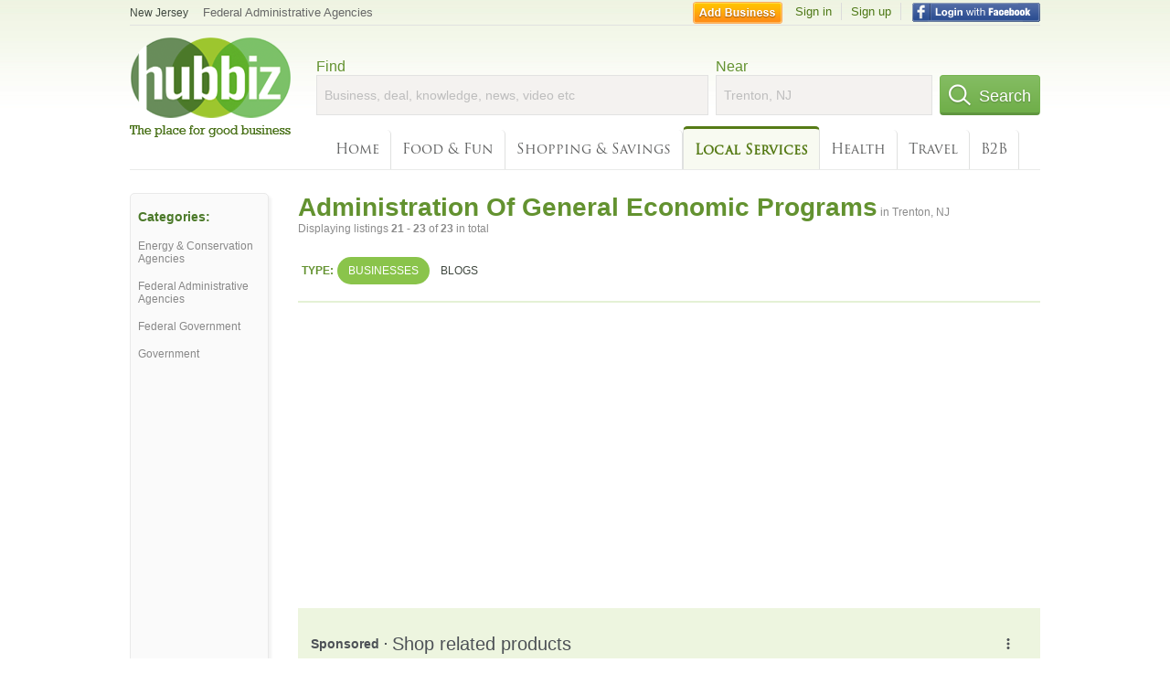

--- FILE ---
content_type: text/html; charset=UTF-8
request_url: https://syndicatedsearch.goog/afs/ads?sjk=346%2F%2BB4PS7%2BYlMhMN5%2BjBQ%3D%3D&adtest=off&channel=4730422192&client=pub-6307864087218262&q=administration%20of%20general%20economic%20programs&r=m&hl=en&type=0&oe=UTF-8&ie=UTF-8&fexp=21404%2C17301437%2C17301438%2C17301442%2C17301266%2C72717107&format=n3&ad=n3&nocache=9691768924277379&num=0&output=uds_ads_only&v=3&bsl=10&pac=0&u_his=2&u_tz=0&dt=1768924277395&u_w=1280&u_h=720&biw=1280&bih=720&psw=1280&psh=1471&frm=0&uio=-&cont=search_top&drt=0&jsid=csa&jsv=855242569&rurl=https%3A%2F%2Fhub.biz%2FTrenton-NJ%2FAdministration-Of-General-Economic-Programs%3Fpage%3D2
body_size: 15286
content:
<!doctype html><html lang="en"> <head> <style id="ssr-boilerplate">body{-webkit-text-size-adjust:100%; font-family:arial,sans-serif; margin:0;}.div{-webkit-box-flex:0 0; -webkit-flex-shrink:0; flex-shrink:0;max-width:100%;}.span:last-child, .div:last-child{-webkit-box-flex:1 0; -webkit-flex-shrink:1; flex-shrink:1;}.a{text-decoration:none; text-transform:none; color:inherit; display:inline-block;}.span{-webkit-box-flex:0 0; -webkit-flex-shrink:0; flex-shrink:0;display:inline-block; overflow:hidden; text-transform:none;}.img{border:none; max-width:100%; max-height:100%;}.i_{display:-ms-flexbox; display:-webkit-box; display:-webkit-flex; display:flex;-ms-flex-align:start; -webkit-box-align:start; -webkit-align-items:flex-start; align-items:flex-start;box-sizing:border-box; overflow:hidden;}.v_{-webkit-box-flex:1 0; -webkit-flex-shrink:1; flex-shrink:1;}.j_>span:last-child, .j_>div:last-child, .w_, .w_:last-child{-webkit-box-flex:0 0; -webkit-flex-shrink:0; flex-shrink:0;}.l_{-ms-overflow-style:none; scrollbar-width:none;}.l_::-webkit-scrollbar{display:none;}.s_{position:relative; display:inline-block;}.u_{position:absolute; top:0; left:0; height:100%; background-repeat:no-repeat; background-size:auto 100%;}.t_{display:block;}.r_{display:-ms-flexbox; display:-webkit-box; display:-webkit-flex; display:flex;-ms-flex-align:center; -webkit-box-align:center; -webkit-align-items:center; align-items:center;-ms-flex-pack:center; -webkit-box-pack:center; -webkit-justify-content:center; justify-content:center;}.q_{box-sizing:border-box; max-width:100%; max-height:100%; overflow:hidden;display:-ms-flexbox; display:-webkit-box; display:-webkit-flex; display:flex;-ms-flex-align:center; -webkit-box-align:center; -webkit-align-items:center; align-items:center;-ms-flex-pack:center; -webkit-box-pack:center; -webkit-justify-content:center; justify-content:center;}.n_{text-overflow:ellipsis; white-space:nowrap;}.p_{-ms-flex-negative:1; max-width: 100%;}.m_{overflow:hidden;}.o_{white-space:nowrap;}.x_{cursor:pointer;}.y_{display:none; position:absolute; z-index:1;}.k_>div:not(.y_) {display:-webkit-inline-box; display:-moz-inline-box; display:-ms-inline-flexbox; display:-webkit-inline-flex; display:inline-flex; vertical-align:middle;}.k_.topAlign>div{vertical-align:top;}.k_.centerAlign>div{vertical-align:middle;}.k_.bottomAlign>div{vertical-align:bottom;}.k_>span, .k_>a, .k_>img, .k_{display:inline; vertical-align:middle;}.si101:nth-of-type(5n+1) > .si141{border-left: #1f8a70 7px solid;}.rssAttrContainer ~ .si101:nth-of-type(5n+2) > .si141{border-left: #1f8a70 7px solid;}.si101:nth-of-type(5n+3) > .si141{border-left: #bedb39 7px solid;}.rssAttrContainer ~ .si101:nth-of-type(5n+4) > .si141{border-left: #bedb39 7px solid;}.si101:nth-of-type(5n+5) > .si141{border-left: #ffe11a 7px solid;}.rssAttrContainer ~ .si101:nth-of-type(5n+6) > .si141{border-left: #ffe11a 7px solid;}.si101:nth-of-type(5n+2) > .si141{border-left: #fd7400 7px solid;}.rssAttrContainer ~ .si101:nth-of-type(5n+3) > .si141{border-left: #fd7400 7px solid;}.si101:nth-of-type(5n+4) > .si141{border-left: #004358 7px solid;}.rssAttrContainer ~ .si101:nth-of-type(5n+5) > .si141{border-left: #004358 7px solid;}.z_{cursor:pointer;}.si130{display:inline; text-transform:inherit;}.flexAlignStart{-ms-flex-align:start; -webkit-box-align:start; -webkit-align-items:flex-start; align-items:flex-start;}.flexAlignBottom{-ms-flex-align:end; -webkit-box-align:end; -webkit-align-items:flex-end; align-items:flex-end;}.flexAlignCenter{-ms-flex-align:center; -webkit-box-align:center; -webkit-align-items:center; align-items:center;}.flexAlignStretch{-ms-flex-align:stretch; -webkit-box-align:stretch; -webkit-align-items:stretch; align-items:stretch;}.flexJustifyStart{-ms-flex-pack:start; -webkit-box-pack:start; -webkit-justify-content:flex-start; justify-content:flex-start;}.flexJustifyCenter{-ms-flex-pack:center; -webkit-box-pack:center; -webkit-justify-content:center; justify-content:center;}.flexJustifyEnd{-ms-flex-pack:end; -webkit-box-pack:end; -webkit-justify-content:flex-end; justify-content:flex-end;}</style>   <meta content="NOINDEX, NOFOLLOW" name="ROBOTS"> <meta content="telephone=no" name="format-detection"> <meta content="origin" name="referrer"> <title>Ads by Google</title>   </head> <body>  <div id="adBlock">    </div> <div id="ssrab" style="display:none;"><style id="ssrs-master-a">.si101{font-weight:400;background-color:#f7ffe8;border-radius:16px;border:1px solid #E5E5E5;font-family:Arial,arial,sans-serif;font-size:14px;line-height:20px;min-height:140px;margin-left:8px;margin-top:8px;color:#6e6e6e;width:290px;}.si108{background-color:#F7F7F7;}.si35{padding-bottom:12px;padding-left:12px;padding-right:12px;padding-top:12px;width:100%; -ms-flex-negative:1;-webkit-box-flex:1 0; -webkit-flex-shrink:1; flex-shrink:1;}.si37{height:100%;}.si41{line-height:20px;padding-top:4px;}.si46{width:100%; -ms-flex-negative:1;-webkit-box-flex:1 0; -webkit-flex-shrink:1; flex-shrink:1;}.si25{font-weight:700;border:0px solid #4b7929;font-size:14px;line-height:20px;margin-left:8px;color:#4b7929;}.si53{font-weight:400;font-size:14px;color:#70757A;}.si60{font-size:14px;color:#4b7929;}.si61{font-weight:700;font-size:14px;color:#6e6e6e;}.si65{font-size:14px;min-width:104px;padding-bottom:8px;color:#4b7929;text-decoration:underline;width:100%; -ms-flex-negative:1;-webkit-box-flex:1 0; -webkit-flex-shrink:1; flex-shrink:1;}.si66{height:140px;min-height:70px;min-width:70px;width:140px;}.si149{margin-left:-3px;padding-left:0px;width:21px;}.si24{color:#4b7929;}.eri{height:20px;width:37px;}.si131{}.si135{background-color:#ffffff;padding-bottom:8px;padding-right:52px;width:100%; -ms-flex-negative:1;-webkit-box-flex:1 0; -webkit-flex-shrink:1; flex-shrink:1;}.si147{}.blockLevelAttributionContainer{font-weight:700;background-color:#edf5df;font-family:Arial,arial,sans-serif;font-size:14px;padding-bottom:12px;padding-left:4px;padding-right:16px;padding-top:16px;color:#4d5156;width:100%; -ms-flex-negative:1;-webkit-box-flex:1 0; -webkit-flex-shrink:1; flex-shrink:1;}.adBlockContainer{width:100%; -ms-flex-negative:1;-webkit-box-flex:1 0; -webkit-flex-shrink:1; flex-shrink:1;}.lsb{background-color:rgba(255,255,255,1);border-radius:100px;border:1px solid #DFE1E5;height:44px;opacity:1;padding-bottom:10px;padding-left:10px;padding-right:10px;padding-top:10px;left:8px;position:absolute;-webkit-box-shadow:0px 7px 14px rgba(60,64,67,0.24); -moz-box-shadow:0px 7px 14px rgba(60,64,67,0.24); -ms-box-shadow:0px 7px 14px rgba(60,64,67,0.24); box-shadow:0px 7px 14px rgba(60,64,67,0.24);width:44px;}.lsb:hover{opacity:0.8999999761581421;}.rsb{background-color:rgba(255,255,255,1);border-radius:100px;border:1px solid #DFE1E5;height:44px;opacity:1;padding-bottom:10px;padding-left:10px;padding-right:10px;padding-top:10px;right:8px;position:absolute;-webkit-box-shadow:0px 7px 14px rgba(60,64,67,0.24); -moz-box-shadow:0px 7px 14px rgba(60,64,67,0.24); -ms-box-shadow:0px 7px 14px rgba(60,64,67,0.24); box-shadow:0px 7px 14px rgba(60,64,67,0.24);width:44px;}.rsb:hover{opacity:0.8999999761581421;}.adContainer{height:26px;width:100%; -ms-flex-negative:1;-webkit-box-flex:1 0; -webkit-flex-shrink:1; flex-shrink:1;}.adBadge{line-height:16px;}.adBadgeSeparator{padding-left:5px;padding-right:5px;}.headline{font-weight:400;font-family:"Arial Medium",arial,sans-serif;font-size:20px;line-height:26px;}.y_{font-weight:400;background-color:#ffffff;border:1px solid #dddddd;font-family:sans-serif,arial,sans-serif;font-size:12px;line-height:12px;padding-bottom:5px;padding-left:5px;padding-right:5px;padding-top:5px;color:#666666;}.wtaIconContainer{font-weight:400;height:26px;padding-left:12px;width:30px;}</style><div id="ssrad-master-a" data-csa-needs-processing="1" data-num-ads="8" class="parent_container"><div class="i_ div plasTemplateContainer" style="-ms-flex-direction:column; -webkit-box-orient:vertical; -webkit-flex-direction:column; flex-direction:column;"><div class="i_ div blockLevelAttributionContainer" style="-ms-flex-direction:row; -webkit-box-orient:horizontal; -webkit-flex-direction:row; flex-direction:row;-ms-flex-pack:start; -webkit-box-pack:start; -webkit-justify-content:flex-start; justify-content:flex-start;-ms-flex-align:stretch; -webkit-box-align:stretch; -webkit-align-items:stretch; align-items:stretch;"><div class="i_ div adContainer" style="-ms-flex-direction:row; -webkit-box-orient:horizontal; -webkit-flex-direction:row; flex-direction:row;-ms-flex-pack:start; -webkit-box-pack:start; -webkit-justify-content:flex-start; justify-content:flex-start;-ms-flex-align:center; -webkit-box-align:center; -webkit-align-items:center; align-items:center;"><span class="p_ adBadge span">Sponsored</span><span class="p_ adBadgeSeparator span">·</span><span data-lines="1" data-truncate="0" class="m_ n_ headline span">Shop related products</span></div><div class="i_ div wtaIconContainer w_" style="-ms-flex-direction:row; -webkit-box-orient:horizontal; -webkit-flex-direction:row; flex-direction:row;-ms-flex-pack:start; -webkit-box-pack:start; -webkit-justify-content:flex-start; justify-content:flex-start;-ms-flex-align:center; -webkit-box-align:center; -webkit-align-items:center; align-items:center;"><a href="https://adssettings.google.com/whythisad?source=afs_3p&amp;reasons=[base64]&amp;hl=en&amp;opi=122715837" data-notrack="true" data-set-target="1" target="_top" class="a q_ si147 w_"><img src="https://afs.googleusercontent.com/svg/more_vert.svg?c=%234d5156" alt="" class="img" data-pingback-type="wtac"></a></div></div><div class="i_ div adBlockContainer" style="-ms-flex-direction:row; -webkit-box-orient:horizontal; -webkit-flex-direction:row; flex-direction:row;-ms-flex-pack:start; -webkit-box-pack:start; -webkit-justify-content:flex-start; justify-content:flex-start;-ms-flex-align:center; -webkit-box-align:center; -webkit-align-items:center; align-items:center;"><div class="i_ div si135 j_ l_" style="-ms-flex-direction:row; -webkit-box-orient:horizontal; -webkit-flex-direction:row; flex-direction:row;-ms-flex-pack:start; -webkit-box-pack:start; -webkit-justify-content:flex-start; justify-content:flex-start;-ms-flex-align:stretch; -webkit-box-align:stretch; -webkit-align-items:stretch; align-items:stretch;overflow-x:auto; -webkit-overflow-scrolling: touch; scroll-behavior: smooth;" data-ad-container="1"><div id="e1" class="i_ div clicktrackedAd_js si101" style="-ms-flex-direction:row; -webkit-box-orient:horizontal; -webkit-flex-direction:row; flex-direction:row;-ms-flex-pack:start; -webkit-box-pack:start; -webkit-justify-content:flex-start; justify-content:flex-start;-ms-flex-align:stretch; -webkit-box-align:stretch; -webkit-align-items:stretch; align-items:stretch;position:relative;"><div class="i_ div si108" style="-ms-flex-direction:row; -webkit-box-orient:horizontal; -webkit-flex-direction:row; flex-direction:row;-ms-flex-pack:center; -webkit-box-pack:center; -webkit-justify-content:center; justify-content:center;-ms-flex-align:center; -webkit-box-align:center; -webkit-align-items:center; align-items:center;"><div class="i_ div si33" style="-ms-flex-direction:column; -webkit-box-orient:vertical; -webkit-flex-direction:column; flex-direction:column;"><a href="https://syndicatedsearch.goog/aclk?sa=L&amp;ai=DChsSEwiy1u65vJqSAxVlaUcBHWOGPP4YACICCAEQCxoCcXU&amp;co=1&amp;ase=2&amp;gclid=EAIaIQobChMIstbuubyakgMVZWlHAR1jhjz-EAQYASABEgJvWPD_BwE&amp;cid=[base64]&amp;cce=2&amp;category=acrcp_v1_32&amp;sig=AOD64_3gtHDO3sLU6UL9IHg6rNHcigE-jA&amp;ctype=5&amp;q&amp;nis=4&amp;adurl=https://store.macmillanlearning.com/us/p/9781319218508?gad_source%3D5%26gad_campaignid%3D23373077454" data-nb="9" attributionsrc="" data-set-target="1" target="_top" class="a q_ si66"><img src="https://encrypted-tbn1.gstatic.com/shopping?q=tbn:ANd9GcS1X1rzE1k_XIV7BpvQvkdvMZGemWRMe7okQacFy3JOKVVSPAGyt5ooS6uyCqlmkhT2SGXajYbXwWuua1P97sZgVMVAYr2xI_l8NDMHVIu79wg35OFr8oOP&amp;usqp=CAs" alt="" class="img" aria-label="Image of International Economics | Robert Feenstra | Paperback | 1319218504 | 5th Ed. | 3 Month Rental | Macmillan Learning"></a></div></div><div class="i_ div si35" style="-ms-flex-direction:column; -webkit-box-orient:vertical; -webkit-flex-direction:column; flex-direction:column;-ms-flex-pack:start; -webkit-box-pack:start; -webkit-justify-content:flex-start; justify-content:flex-start;-ms-flex-align:stretch; -webkit-box-align:stretch; -webkit-align-items:stretch; align-items:stretch;"><div class="i_ div si47" style="-ms-flex-direction:row; -webkit-box-orient:horizontal; -webkit-flex-direction:row; flex-direction:row;"><a class="p_ si65 a" href="https://syndicatedsearch.goog/aclk?sa=L&amp;ai=DChsSEwiy1u65vJqSAxVlaUcBHWOGPP4YACICCAEQCxoCcXU&amp;co=1&amp;ase=2&amp;gclid=EAIaIQobChMIstbuubyakgMVZWlHAR1jhjz-EAQYASABEgJvWPD_BwE&amp;cid=[base64]&amp;cce=2&amp;category=acrcp_v1_32&amp;sig=AOD64_3gtHDO3sLU6UL9IHg6rNHcigE-jA&amp;ctype=5&amp;q&amp;nis=4&amp;adurl=https://store.macmillanlearning.com/us/p/9781319218508?gad_source%3D5%26gad_campaignid%3D23373077454" data-nb="0" attributionsrc="" data-set-target="1" target="_top"><span data-lines="2" data-truncate="0" class="span" style="display: -webkit-box; -webkit-box-orient: vertical; overflow: hidden; -webkit-line-clamp: 2; ">International Economics | Robert Feenstra | Paperback | 1319218504 | 5th 
Ed. | 3 Month Rental | Macmillan Learning</span></a></div><div class="i_ div si37" style="-ms-flex-direction:column; -webkit-box-orient:vertical; -webkit-flex-direction:column; flex-direction:column;-ms-flex-pack:end; -webkit-box-pack:end; -webkit-justify-content:flex-end; justify-content:flex-end;-ms-flex-align:stretch; -webkit-box-align:stretch; -webkit-align-items:stretch; align-items:stretch;"><div class="i_ div si61" style="-ms-flex-direction:column; -webkit-box-orient:vertical; -webkit-flex-direction:column; flex-direction:column;"><div class="i_ div si136" style="-ms-flex-direction:row; -webkit-box-orient:horizontal; -webkit-flex-direction:row; flex-direction:row;"><span class="p_  span">$113.99</span></div></div><div class="i_ div si41" style="-ms-flex-direction:row; -webkit-box-orient:horizontal; -webkit-flex-direction:row; flex-direction:row;"><div class="i_ div si46" style="-ms-flex-direction:row; -webkit-box-orient:horizontal; -webkit-flex-direction:row; flex-direction:row;"><a class="m_ n_ si60 a" data-lines="1" data-truncate="0" href="https://syndicatedsearch.goog/aclk?sa=L&amp;ai=DChsSEwiy1u65vJqSAxVlaUcBHWOGPP4YACICCAEQCxoCcXU&amp;co=1&amp;ase=2&amp;gclid=EAIaIQobChMIstbuubyakgMVZWlHAR1jhjz-EAQYASABEgJvWPD_BwE&amp;cid=[base64]&amp;cce=2&amp;category=acrcp_v1_32&amp;sig=AOD64_3gtHDO3sLU6UL9IHg6rNHcigE-jA&amp;ctype=5&amp;q&amp;nis=4&amp;adurl=https://store.macmillanlearning.com/us/p/9781319218508?gad_source%3D5%26gad_campaignid%3D23373077454" data-nb="1" attributionsrc="" data-set-target="1" target="_top">Macmillan Learning</a></div></div></div></div></div><div id="e2" class="i_ div clicktrackedAd_js si101" style="-ms-flex-direction:row; -webkit-box-orient:horizontal; -webkit-flex-direction:row; flex-direction:row;-ms-flex-pack:start; -webkit-box-pack:start; -webkit-justify-content:flex-start; justify-content:flex-start;-ms-flex-align:stretch; -webkit-box-align:stretch; -webkit-align-items:stretch; align-items:stretch;position:relative;"><div class="i_ div si108" style="-ms-flex-direction:row; -webkit-box-orient:horizontal; -webkit-flex-direction:row; flex-direction:row;-ms-flex-pack:center; -webkit-box-pack:center; -webkit-justify-content:center; justify-content:center;-ms-flex-align:center; -webkit-box-align:center; -webkit-align-items:center; align-items:center;"><div class="i_ div si33" style="-ms-flex-direction:column; -webkit-box-orient:vertical; -webkit-flex-direction:column; flex-direction:column;"><a href="https://syndicatedsearch.goog/aclk?sa=L&amp;ai=DChsSEwiy1u65vJqSAxVlaUcBHWOGPP4YACICCAEQDxoCcXU&amp;co=1&amp;ase=2&amp;gclid=EAIaIQobChMIstbuubyakgMVZWlHAR1jhjz-EAQYAiABEgKdAvD_BwE&amp;cid=[base64]&amp;cce=2&amp;category=acrcp_v1_37&amp;sig=AOD64_3qiQGGMblCbve2-pIbQl9BSgXyGA&amp;ctype=5&amp;q&amp;nis=4&amp;adurl=https://www.valore.com/products/economic-growth/9781138504349?offer-type%3Dmc%26utm_source%3Dgoogle%26utm_medium%3Dpmax%26utm_campaign%3Dcross-network%26utm_content%3Dgot-pmax%26gclsrc%3Daw.ds%26gad_source%3D5%26gad_campaignid%3D22846262845" data-nb="9" attributionsrc="" data-set-target="1" target="_top" class="a q_ si66"><img src="https://encrypted-tbn0.gstatic.com/shopping?q=tbn:ANd9GcSxg478Q0wj10z9adfWlWLM7on9YGTWmzSJBc8eycGAJQ9isLjru_0ouYnPlz89E2GBo7vUgcHEu5kER0tlU-2R3ZhdnOWPefaDZthA8nPRsSfMy4p7S_4&amp;usqp=CAs" alt="" class="img" aria-label="Image of Economic Growth"></a></div></div><div class="i_ div si35" style="-ms-flex-direction:column; -webkit-box-orient:vertical; -webkit-flex-direction:column; flex-direction:column;-ms-flex-pack:start; -webkit-box-pack:start; -webkit-justify-content:flex-start; justify-content:flex-start;-ms-flex-align:stretch; -webkit-box-align:stretch; -webkit-align-items:stretch; align-items:stretch;"><div class="i_ div si47" style="-ms-flex-direction:row; -webkit-box-orient:horizontal; -webkit-flex-direction:row; flex-direction:row;"><a class="p_ si65 a" href="https://syndicatedsearch.goog/aclk?sa=L&amp;ai=DChsSEwiy1u65vJqSAxVlaUcBHWOGPP4YACICCAEQDxoCcXU&amp;co=1&amp;ase=2&amp;gclid=EAIaIQobChMIstbuubyakgMVZWlHAR1jhjz-EAQYAiABEgKdAvD_BwE&amp;cid=[base64]&amp;cce=2&amp;category=acrcp_v1_37&amp;sig=AOD64_3qiQGGMblCbve2-pIbQl9BSgXyGA&amp;ctype=5&amp;q&amp;nis=4&amp;adurl=https://www.valore.com/products/economic-growth/9781138504349?offer-type%3Dmc%26utm_source%3Dgoogle%26utm_medium%3Dpmax%26utm_campaign%3Dcross-network%26utm_content%3Dgot-pmax%26gclsrc%3Daw.ds%26gad_source%3D5%26gad_campaignid%3D22846262845" data-nb="0" attributionsrc="" data-set-target="1" target="_top"><span data-lines="2" data-truncate="0" class="span" style="display: -webkit-box; -webkit-box-orient: vertical; overflow: hidden; -webkit-line-clamp: 2; ">Economic Growth</span></a></div><div class="i_ div si37" style="-ms-flex-direction:column; -webkit-box-orient:vertical; -webkit-flex-direction:column; flex-direction:column;-ms-flex-pack:end; -webkit-box-pack:end; -webkit-justify-content:flex-end; justify-content:flex-end;-ms-flex-align:stretch; -webkit-box-align:stretch; -webkit-align-items:stretch; align-items:stretch;"><div class="i_ div si61" style="-ms-flex-direction:column; -webkit-box-orient:vertical; -webkit-flex-direction:column; flex-direction:column;"><div class="i_ div si136" style="-ms-flex-direction:row; -webkit-box-orient:horizontal; -webkit-flex-direction:row; flex-direction:row;"><span class="p_  span">$89.49</span></div></div><div class="i_ div" style="-ms-flex-direction:column; -webkit-box-orient:vertical; -webkit-flex-direction:column; flex-direction:column;-ms-flex-pack:start; -webkit-box-pack:start; -webkit-justify-content:flex-start; justify-content:flex-start;-ms-flex-align:stretch; -webkit-box-align:stretch; -webkit-align-items:stretch; align-items:stretch;"><span class="p_ si127 span">Used</span></div><div class="i_ div si41" style="-ms-flex-direction:row; -webkit-box-orient:horizontal; -webkit-flex-direction:row; flex-direction:row;"><div class="i_ div si46" style="-ms-flex-direction:row; -webkit-box-orient:horizontal; -webkit-flex-direction:row; flex-direction:row;"><a class="m_ n_ si60 a" data-lines="1" data-truncate="0" href="https://syndicatedsearch.goog/aclk?sa=L&amp;ai=DChsSEwiy1u65vJqSAxVlaUcBHWOGPP4YACICCAEQDxoCcXU&amp;co=1&amp;ase=2&amp;gclid=EAIaIQobChMIstbuubyakgMVZWlHAR1jhjz-EAQYAiABEgKdAvD_BwE&amp;cid=[base64]&amp;cce=2&amp;category=acrcp_v1_37&amp;sig=AOD64_3qiQGGMblCbve2-pIbQl9BSgXyGA&amp;ctype=5&amp;q&amp;nis=4&amp;adurl=https://www.valore.com/products/economic-growth/9781138504349?offer-type%3Dmc%26utm_source%3Dgoogle%26utm_medium%3Dpmax%26utm_campaign%3Dcross-network%26utm_content%3Dgot-pmax%26gclsrc%3Daw.ds%26gad_source%3D5%26gad_campaignid%3D22846262845" data-nb="1" attributionsrc="" data-set-target="1" target="_top">Valore</a></div></div></div></div></div><div id="e8" class="i_ div clicktrackedAd_js si101" style="-ms-flex-direction:row; -webkit-box-orient:horizontal; -webkit-flex-direction:row; flex-direction:row;-ms-flex-pack:start; -webkit-box-pack:start; -webkit-justify-content:flex-start; justify-content:flex-start;-ms-flex-align:stretch; -webkit-box-align:stretch; -webkit-align-items:stretch; align-items:stretch;position:relative;"><div class="i_ div si108" style="-ms-flex-direction:row; -webkit-box-orient:horizontal; -webkit-flex-direction:row; flex-direction:row;-ms-flex-pack:center; -webkit-box-pack:center; -webkit-justify-content:center; justify-content:center;-ms-flex-align:center; -webkit-box-align:center; -webkit-align-items:center; align-items:center;"><div class="i_ div si33" style="-ms-flex-direction:column; -webkit-box-orient:vertical; -webkit-flex-direction:column; flex-direction:column;"><a href="https://syndicatedsearch.goog/aclk?sa=L&amp;ai=DChsSEwiy1u65vJqSAxVlaUcBHWOGPP4YACICCAEQDBoCcXU&amp;co=1&amp;ase=2&amp;gclid=EAIaIQobChMIstbuubyakgMVZWlHAR1jhjz-EAQYAyABEgI7E_D_BwE&amp;cid=[base64]&amp;cce=2&amp;category=acrcp_v1_32&amp;sig=AOD64_267xdEzlxnyDJDxrWRwDvA0oWclA&amp;ctype=5&amp;q&amp;nis=4&amp;adurl=https://www.mheducation.com/highered/product/Economics-Samuelson.html?cid%3Dppc%257CHE%257CPaid-G-Shop%257Cgoogle%257C%26gad_source%3D5%26gad_campaignid%3D17389580637" data-nb="9" attributionsrc="" data-set-target="1" target="_top" class="a q_ si66"><img src="https://encrypted-tbn0.gstatic.com/shopping?q=tbn:ANd9GcQ3DrKUdWlTCTukzcoBdqQD1CY_pnH2Q8nuww3LPsSj5akC2Ufqkrt7JERA3wgPa0-fc-4KYDiO5MM-OeHQ5ZbPCvC-1DnpEh2jlmUUueA&amp;usqp=CAs" alt="" class="img" aria-label="Image of Economics By Samuelson, 19th Edition, 2010, McGraw Hill Education"></a></div></div><div class="i_ div si35" style="-ms-flex-direction:column; -webkit-box-orient:vertical; -webkit-flex-direction:column; flex-direction:column;-ms-flex-pack:start; -webkit-box-pack:start; -webkit-justify-content:flex-start; justify-content:flex-start;-ms-flex-align:stretch; -webkit-box-align:stretch; -webkit-align-items:stretch; align-items:stretch;"><div class="i_ div si47" style="-ms-flex-direction:row; -webkit-box-orient:horizontal; -webkit-flex-direction:row; flex-direction:row;"><a class="p_ si65 a" href="https://syndicatedsearch.goog/aclk?sa=L&amp;ai=DChsSEwiy1u65vJqSAxVlaUcBHWOGPP4YACICCAEQDBoCcXU&amp;co=1&amp;ase=2&amp;gclid=EAIaIQobChMIstbuubyakgMVZWlHAR1jhjz-EAQYAyABEgI7E_D_BwE&amp;cid=[base64]&amp;cce=2&amp;category=acrcp_v1_32&amp;sig=AOD64_267xdEzlxnyDJDxrWRwDvA0oWclA&amp;ctype=5&amp;q&amp;nis=4&amp;adurl=https://www.mheducation.com/highered/product/Economics-Samuelson.html?cid%3Dppc%257CHE%257CPaid-G-Shop%257Cgoogle%257C%26gad_source%3D5%26gad_campaignid%3D17389580637" data-nb="0" attributionsrc="" data-set-target="1" target="_top"><span data-lines="2" data-truncate="0" class="span" style="display: -webkit-box; -webkit-box-orient: vertical; overflow: hidden; -webkit-line-clamp: 2; ">Economics By Samuelson, 19th Edition, 2010, McGraw Hill Education</span></a></div><div class="i_ div si37" style="-ms-flex-direction:column; -webkit-box-orient:vertical; -webkit-flex-direction:column; flex-direction:column;-ms-flex-pack:end; -webkit-box-pack:end; -webkit-justify-content:flex-end; justify-content:flex-end;-ms-flex-align:stretch; -webkit-box-align:stretch; -webkit-align-items:stretch; align-items:stretch;"><div class="i_ div si61" style="-ms-flex-direction:column; -webkit-box-orient:vertical; -webkit-flex-direction:column; flex-direction:column;"><div class="i_ div si136" style="-ms-flex-direction:row; -webkit-box-orient:horizontal; -webkit-flex-direction:row; flex-direction:row;"><span class="p_  span">$323.20</span></div></div><div class="i_ div si41" style="-ms-flex-direction:row; -webkit-box-orient:horizontal; -webkit-flex-direction:row; flex-direction:row;"><div class="i_ div si46" style="-ms-flex-direction:row; -webkit-box-orient:horizontal; -webkit-flex-direction:row; flex-direction:row;"><a class="m_ n_ si60 a" data-lines="1" data-truncate="0" href="https://syndicatedsearch.goog/aclk?sa=L&amp;ai=DChsSEwiy1u65vJqSAxVlaUcBHWOGPP4YACICCAEQDBoCcXU&amp;co=1&amp;ase=2&amp;gclid=EAIaIQobChMIstbuubyakgMVZWlHAR1jhjz-EAQYAyABEgI7E_D_BwE&amp;cid=[base64]&amp;cce=2&amp;category=acrcp_v1_32&amp;sig=AOD64_267xdEzlxnyDJDxrWRwDvA0oWclA&amp;ctype=5&amp;q&amp;nis=4&amp;adurl=https://www.mheducation.com/highered/product/Economics-Samuelson.html?cid%3Dppc%257CHE%257CPaid-G-Shop%257Cgoogle%257C%26gad_source%3D5%26gad_campaignid%3D17389580637" data-nb="1" attributionsrc="" data-set-target="1" target="_top">McGraw Hill</a></div></div></div></div></div><div id="e7" class="i_ div clicktrackedAd_js si101" style="-ms-flex-direction:row; -webkit-box-orient:horizontal; -webkit-flex-direction:row; flex-direction:row;-ms-flex-pack:start; -webkit-box-pack:start; -webkit-justify-content:flex-start; justify-content:flex-start;-ms-flex-align:stretch; -webkit-box-align:stretch; -webkit-align-items:stretch; align-items:stretch;position:relative;"><div class="i_ div si108" style="-ms-flex-direction:row; -webkit-box-orient:horizontal; -webkit-flex-direction:row; flex-direction:row;-ms-flex-pack:center; -webkit-box-pack:center; -webkit-justify-content:center; justify-content:center;-ms-flex-align:center; -webkit-box-align:center; -webkit-align-items:center; align-items:center;"><div class="i_ div si33" style="-ms-flex-direction:column; -webkit-box-orient:vertical; -webkit-flex-direction:column; flex-direction:column;"><a href="https://syndicatedsearch.goog/aclk?sa=L&amp;ai=DChsSEwiy1u65vJqSAxVlaUcBHWOGPP4YACICCAEQCBoCcXU&amp;co=1&amp;ase=2&amp;gclid=EAIaIQobChMIstbuubyakgMVZWlHAR1jhjz-EAQYBCABEgJDxfD_BwE&amp;cid=[base64]&amp;cce=2&amp;category=acrcp_v1_32&amp;sig=AOD64_2y13WlJ7rrVG5KrjhYQrtJyWyd_Q&amp;ctype=5&amp;q&amp;nis=4&amp;adurl=https://atxbooks.com/products/economic-analysis-for-lawyers?variant%3D44428973408309%26country%3DUS%26currency%3DUSD%26utm_medium%3Dproduct_sync%26utm_source%3Dgoogle%26utm_content%3Dsag_organic%26utm_campaign%3Dsag_organic%26gad_source%3D5%26gad_campaignid%3D23348831165" data-nb="9" attributionsrc="" data-set-target="1" target="_top" class="a q_ si66"><img src="https://encrypted-tbn3.gstatic.com/shopping?q=tbn:ANd9GcRp8n_KV3Qa_yXvthM3BwS7EIJYFD1bTSrdw1qtpsCV47KJLM8hYt4ZoMWdHKeshyEa5q8YKQnbEzhUIJt_n_z5AhDIZA9nBcAm0mbviaA8ys3YeNY33Z1l&amp;usqp=CAs" alt="" class="img" aria-label="Image of Economic Analysis for Lawyers"></a></div></div><div class="i_ div si35" style="-ms-flex-direction:column; -webkit-box-orient:vertical; -webkit-flex-direction:column; flex-direction:column;-ms-flex-pack:start; -webkit-box-pack:start; -webkit-justify-content:flex-start; justify-content:flex-start;-ms-flex-align:stretch; -webkit-box-align:stretch; -webkit-align-items:stretch; align-items:stretch;"><div class="i_ div si47" style="-ms-flex-direction:row; -webkit-box-orient:horizontal; -webkit-flex-direction:row; flex-direction:row;"><a class="p_ si65 a" href="https://syndicatedsearch.goog/aclk?sa=L&amp;ai=DChsSEwiy1u65vJqSAxVlaUcBHWOGPP4YACICCAEQCBoCcXU&amp;co=1&amp;ase=2&amp;gclid=EAIaIQobChMIstbuubyakgMVZWlHAR1jhjz-EAQYBCABEgJDxfD_BwE&amp;cid=[base64]&amp;cce=2&amp;category=acrcp_v1_32&amp;sig=AOD64_2y13WlJ7rrVG5KrjhYQrtJyWyd_Q&amp;ctype=5&amp;q&amp;nis=4&amp;adurl=https://atxbooks.com/products/economic-analysis-for-lawyers?variant%3D44428973408309%26country%3DUS%26currency%3DUSD%26utm_medium%3Dproduct_sync%26utm_source%3Dgoogle%26utm_content%3Dsag_organic%26utm_campaign%3Dsag_organic%26gad_source%3D5%26gad_campaignid%3D23348831165" data-nb="0" attributionsrc="" data-set-target="1" target="_top"><span data-lines="2" data-truncate="0" class="span" style="display: -webkit-box; -webkit-box-orient: vertical; overflow: hidden; -webkit-line-clamp: 2; ">Economic Analysis for Lawyers</span></a></div><div class="i_ div si37" style="-ms-flex-direction:column; -webkit-box-orient:vertical; -webkit-flex-direction:column; flex-direction:column;-ms-flex-pack:end; -webkit-box-pack:end; -webkit-justify-content:flex-end; justify-content:flex-end;-ms-flex-align:stretch; -webkit-box-align:stretch; -webkit-align-items:stretch; align-items:stretch;"><div class="i_ div si61" style="-ms-flex-direction:column; -webkit-box-orient:vertical; -webkit-flex-direction:column; flex-direction:column;"><div class="i_ div si136" style="-ms-flex-direction:row; -webkit-box-orient:horizontal; -webkit-flex-direction:row; flex-direction:row;"><span class="p_  span">$251.37</span></div></div><div class="i_ div si41" style="-ms-flex-direction:row; -webkit-box-orient:horizontal; -webkit-flex-direction:row; flex-direction:row;"><div class="i_ div si46" style="-ms-flex-direction:row; -webkit-box-orient:horizontal; -webkit-flex-direction:row; flex-direction:row;"><a class="m_ n_ si60 a" data-lines="1" data-truncate="0" href="https://syndicatedsearch.goog/aclk?sa=L&amp;ai=DChsSEwiy1u65vJqSAxVlaUcBHWOGPP4YACICCAEQCBoCcXU&amp;co=1&amp;ase=2&amp;gclid=EAIaIQobChMIstbuubyakgMVZWlHAR1jhjz-EAQYBCABEgJDxfD_BwE&amp;cid=[base64]&amp;cce=2&amp;category=acrcp_v1_32&amp;sig=AOD64_2y13WlJ7rrVG5KrjhYQrtJyWyd_Q&amp;ctype=5&amp;q&amp;nis=4&amp;adurl=https://atxbooks.com/products/economic-analysis-for-lawyers?variant%3D44428973408309%26country%3DUS%26currency%3DUSD%26utm_medium%3Dproduct_sync%26utm_source%3Dgoogle%26utm_content%3Dsag_organic%26utm_campaign%3Dsag_organic%26gad_source%3D5%26gad_campaignid%3D23348831165" data-nb="1" attributionsrc="" data-set-target="1" target="_top">ATX Books</a></div></div></div></div></div><div id="e6" class="i_ div clicktrackedAd_js si101" style="-ms-flex-direction:row; -webkit-box-orient:horizontal; -webkit-flex-direction:row; flex-direction:row;-ms-flex-pack:start; -webkit-box-pack:start; -webkit-justify-content:flex-start; justify-content:flex-start;-ms-flex-align:stretch; -webkit-box-align:stretch; -webkit-align-items:stretch; align-items:stretch;position:relative;"><div class="i_ div si108" style="-ms-flex-direction:row; -webkit-box-orient:horizontal; -webkit-flex-direction:row; flex-direction:row;-ms-flex-pack:center; -webkit-box-pack:center; -webkit-justify-content:center; justify-content:center;-ms-flex-align:center; -webkit-box-align:center; -webkit-align-items:center; align-items:center;"><div class="i_ div si33" style="-ms-flex-direction:column; -webkit-box-orient:vertical; -webkit-flex-direction:column; flex-direction:column;"><a href="https://syndicatedsearch.goog/aclk?sa=L&amp;ai=DChsSEwiy1u65vJqSAxVlaUcBHWOGPP4YACICCAEQDRoCcXU&amp;co=1&amp;ase=2&amp;gclid=EAIaIQobChMIstbuubyakgMVZWlHAR1jhjz-EAQYBSABEgJhCPD_BwE&amp;cid=[base64]&amp;cce=2&amp;category=acrcp_v1_37&amp;sig=AOD64_1s-CJQJ-Ry1zuYQn8htcCiM5jNEw&amp;ctype=5&amp;q&amp;nis=4&amp;adurl=https://www.valore.com/products/integrated-accounting-with-general-ledger-cd-rom/9781285462721?offer-type%3Dsale%26utm_source%3Dgoogle%26utm_medium%3Dpmax%26utm_campaign%3Dcross-network%26utm_content%3Dgot-pmax%26gclsrc%3Daw.ds%26gad_source%3D5%26gad_campaignid%3D18016449964" data-nb="9" attributionsrc="" data-set-target="1" target="_top" class="a q_ si66"><img src="https://encrypted-tbn0.gstatic.com/shopping?q=tbn:ANd9GcSBT5U5cfoSkj0gy9vrAEl0YppxFMJrTsGSOkkjcCB5BFhn-IekhGX5TW5SMClmp2rMWcds77_Kv6f4NA6b3vQ2-9Ig8unxdxaWyfa5UA2iICFfSiiX16EYpA&amp;usqp=CAs" alt="" class="img" aria-label="Image of Integrated Accounting (with General Ledger CD-Rom)"></a></div></div><div class="i_ div si35" style="-ms-flex-direction:column; -webkit-box-orient:vertical; -webkit-flex-direction:column; flex-direction:column;-ms-flex-pack:start; -webkit-box-pack:start; -webkit-justify-content:flex-start; justify-content:flex-start;-ms-flex-align:stretch; -webkit-box-align:stretch; -webkit-align-items:stretch; align-items:stretch;"><div class="i_ div si47" style="-ms-flex-direction:row; -webkit-box-orient:horizontal; -webkit-flex-direction:row; flex-direction:row;"><a class="p_ si65 a" href="https://syndicatedsearch.goog/aclk?sa=L&amp;ai=DChsSEwiy1u65vJqSAxVlaUcBHWOGPP4YACICCAEQDRoCcXU&amp;co=1&amp;ase=2&amp;gclid=EAIaIQobChMIstbuubyakgMVZWlHAR1jhjz-EAQYBSABEgJhCPD_BwE&amp;cid=[base64]&amp;cce=2&amp;category=acrcp_v1_37&amp;sig=AOD64_1s-CJQJ-Ry1zuYQn8htcCiM5jNEw&amp;ctype=5&amp;q&amp;nis=4&amp;adurl=https://www.valore.com/products/integrated-accounting-with-general-ledger-cd-rom/9781285462721?offer-type%3Dsale%26utm_source%3Dgoogle%26utm_medium%3Dpmax%26utm_campaign%3Dcross-network%26utm_content%3Dgot-pmax%26gclsrc%3Daw.ds%26gad_source%3D5%26gad_campaignid%3D18016449964" data-nb="0" attributionsrc="" data-set-target="1" target="_top"><span data-lines="2" data-truncate="0" class="span" style="display: -webkit-box; -webkit-box-orient: vertical; overflow: hidden; -webkit-line-clamp: 2; ">Integrated Accounting (with General Ledger CD-Rom)</span></a></div><div class="i_ div si37" style="-ms-flex-direction:column; -webkit-box-orient:vertical; -webkit-flex-direction:column; flex-direction:column;-ms-flex-pack:end; -webkit-box-pack:end; -webkit-justify-content:flex-end; justify-content:flex-end;-ms-flex-align:stretch; -webkit-box-align:stretch; -webkit-align-items:stretch; align-items:stretch;"><div class="i_ div si61" style="-ms-flex-direction:column; -webkit-box-orient:vertical; -webkit-flex-direction:column; flex-direction:column;"><div class="i_ div si136" style="-ms-flex-direction:row; -webkit-box-orient:horizontal; -webkit-flex-direction:row; flex-direction:row;"><span class="p_  span">$36.99</span></div></div><div class="i_ div" style="-ms-flex-direction:column; -webkit-box-orient:vertical; -webkit-flex-direction:column; flex-direction:column;-ms-flex-pack:start; -webkit-box-pack:start; -webkit-justify-content:flex-start; justify-content:flex-start;-ms-flex-align:stretch; -webkit-box-align:stretch; -webkit-align-items:stretch; align-items:stretch;"><span class="p_ si127 span">Used</span></div><div class="i_ div si41" style="-ms-flex-direction:row; -webkit-box-orient:horizontal; -webkit-flex-direction:row; flex-direction:row;"><div class="i_ div si46" style="-ms-flex-direction:row; -webkit-box-orient:horizontal; -webkit-flex-direction:row; flex-direction:row;"><a class="m_ n_ si60 a" data-lines="1" data-truncate="0" href="https://syndicatedsearch.goog/aclk?sa=L&amp;ai=DChsSEwiy1u65vJqSAxVlaUcBHWOGPP4YACICCAEQDRoCcXU&amp;co=1&amp;ase=2&amp;gclid=EAIaIQobChMIstbuubyakgMVZWlHAR1jhjz-EAQYBSABEgJhCPD_BwE&amp;cid=[base64]&amp;cce=2&amp;category=acrcp_v1_37&amp;sig=AOD64_1s-CJQJ-Ry1zuYQn8htcCiM5jNEw&amp;ctype=5&amp;q&amp;nis=4&amp;adurl=https://www.valore.com/products/integrated-accounting-with-general-ledger-cd-rom/9781285462721?offer-type%3Dsale%26utm_source%3Dgoogle%26utm_medium%3Dpmax%26utm_campaign%3Dcross-network%26utm_content%3Dgot-pmax%26gclsrc%3Daw.ds%26gad_source%3D5%26gad_campaignid%3D18016449964" data-nb="1" attributionsrc="" data-set-target="1" target="_top">Valore</a></div></div></div></div></div><div id="e5" class="i_ div clicktrackedAd_js si101" style="-ms-flex-direction:row; -webkit-box-orient:horizontal; -webkit-flex-direction:row; flex-direction:row;-ms-flex-pack:start; -webkit-box-pack:start; -webkit-justify-content:flex-start; justify-content:flex-start;-ms-flex-align:stretch; -webkit-box-align:stretch; -webkit-align-items:stretch; align-items:stretch;position:relative;"><div class="i_ div si108" style="-ms-flex-direction:row; -webkit-box-orient:horizontal; -webkit-flex-direction:row; flex-direction:row;-ms-flex-pack:center; -webkit-box-pack:center; -webkit-justify-content:center; justify-content:center;-ms-flex-align:center; -webkit-box-align:center; -webkit-align-items:center; align-items:center;"><div class="i_ div si33" style="-ms-flex-direction:column; -webkit-box-orient:vertical; -webkit-flex-direction:column; flex-direction:column;"><a href="https://syndicatedsearch.goog/aclk?sa=L&amp;ai=DChsSEwiy1u65vJqSAxVlaUcBHWOGPP4YACICCAEQCRoCcXU&amp;co=1&amp;ase=2&amp;gclid=EAIaIQobChMIstbuubyakgMVZWlHAR1jhjz-EAQYBiABEgIDrfD_BwE&amp;cid=[base64]&amp;cce=2&amp;category=acrcp_v1_32&amp;sig=AOD64_3bS-hw7pxzIUvB4TlMVvR1VG_CNA&amp;ctype=5&amp;q&amp;nis=4&amp;adurl=https://www.thriftbooks.com/w/public-policymaking-an-introduction_james-e-anderson/297188/item/8798989/?isbn%3D0618974725%26idiq%3D8798989%26utm_source%3Dgoogle%26utm_medium%3Dcpc%26utm_campaign%3Dus_shopping_zombies_hvml_22797775610%26utm_adgroup%3D%26utm_term%3D%26utm_content%3D764091475358%26gad_source%3D5%26gad_campaignid%3D22797775610" data-nb="9" attributionsrc="" data-set-target="1" target="_top" class="a q_ si66"><img src="https://encrypted-tbn1.gstatic.com/shopping?q=tbn:ANd9GcSJZAXQzz-5knbJ6zvH_2FNJo6E6nQUA18yLeDcmYZf1r6mg0oscIEraRK-WlJvZn0Yrph2whC4Hy1KsYjmFmPTa1CIjUv420NRF3WpifdiI8QZFdMV5uE&amp;usqp=CAs" alt="" class="img" aria-label="Image of Public Policymaking: An Introduction by James E. Anderson by Cengage Learning, Paperback"></a></div></div><div class="i_ div si35" style="-ms-flex-direction:column; -webkit-box-orient:vertical; -webkit-flex-direction:column; flex-direction:column;-ms-flex-pack:start; -webkit-box-pack:start; -webkit-justify-content:flex-start; justify-content:flex-start;-ms-flex-align:stretch; -webkit-box-align:stretch; -webkit-align-items:stretch; align-items:stretch;"><div class="i_ div si47" style="-ms-flex-direction:row; -webkit-box-orient:horizontal; -webkit-flex-direction:row; flex-direction:row;"><a class="p_ si65 a" href="https://syndicatedsearch.goog/aclk?sa=L&amp;ai=DChsSEwiy1u65vJqSAxVlaUcBHWOGPP4YACICCAEQCRoCcXU&amp;co=1&amp;ase=2&amp;gclid=EAIaIQobChMIstbuubyakgMVZWlHAR1jhjz-EAQYBiABEgIDrfD_BwE&amp;cid=[base64]&amp;cce=2&amp;category=acrcp_v1_32&amp;sig=AOD64_3bS-hw7pxzIUvB4TlMVvR1VG_CNA&amp;ctype=5&amp;q&amp;nis=4&amp;adurl=https://www.thriftbooks.com/w/public-policymaking-an-introduction_james-e-anderson/297188/item/8798989/?isbn%3D0618974725%26idiq%3D8798989%26utm_source%3Dgoogle%26utm_medium%3Dcpc%26utm_campaign%3Dus_shopping_zombies_hvml_22797775610%26utm_adgroup%3D%26utm_term%3D%26utm_content%3D764091475358%26gad_source%3D5%26gad_campaignid%3D22797775610" data-nb="0" attributionsrc="" data-set-target="1" target="_top"><span data-lines="2" data-truncate="0" class="span" style="display: -webkit-box; -webkit-box-orient: vertical; overflow: hidden; -webkit-line-clamp: 2; ">Public Policymaking: An Introduction by James E. Anderson by Cengage 
Learning, Paperback</span></a></div><div class="i_ div si37" style="-ms-flex-direction:column; -webkit-box-orient:vertical; -webkit-flex-direction:column; flex-direction:column;-ms-flex-pack:end; -webkit-box-pack:end; -webkit-justify-content:flex-end; justify-content:flex-end;-ms-flex-align:stretch; -webkit-box-align:stretch; -webkit-align-items:stretch; align-items:stretch;"><div class="i_ div si61" style="-ms-flex-direction:column; -webkit-box-orient:vertical; -webkit-flex-direction:column; flex-direction:column;"><div class="i_ div si136" style="-ms-flex-direction:row; -webkit-box-orient:horizontal; -webkit-flex-direction:row; flex-direction:row;"><span class="p_  span">$6.09</span></div></div><div class="i_ div" style="-ms-flex-direction:column; -webkit-box-orient:vertical; -webkit-flex-direction:column; flex-direction:column;-ms-flex-pack:start; -webkit-box-pack:start; -webkit-justify-content:flex-start; justify-content:flex-start;-ms-flex-align:stretch; -webkit-box-align:stretch; -webkit-align-items:stretch; align-items:stretch;"><span class="p_ si127 span">Used</span></div><div class="i_ div si41" style="-ms-flex-direction:row; -webkit-box-orient:horizontal; -webkit-flex-direction:row; flex-direction:row;"><div class="i_ div si46" style="-ms-flex-direction:row; -webkit-box-orient:horizontal; -webkit-flex-direction:row; flex-direction:row;"><a class="m_ n_ si60 a" data-lines="1" data-truncate="0" href="https://syndicatedsearch.goog/aclk?sa=L&amp;ai=DChsSEwiy1u65vJqSAxVlaUcBHWOGPP4YACICCAEQCRoCcXU&amp;co=1&amp;ase=2&amp;gclid=EAIaIQobChMIstbuubyakgMVZWlHAR1jhjz-EAQYBiABEgIDrfD_BwE&amp;cid=[base64]&amp;cce=2&amp;category=acrcp_v1_32&amp;sig=AOD64_3bS-hw7pxzIUvB4TlMVvR1VG_CNA&amp;ctype=5&amp;q&amp;nis=4&amp;adurl=https://www.thriftbooks.com/w/public-policymaking-an-introduction_james-e-anderson/297188/item/8798989/?isbn%3D0618974725%26idiq%3D8798989%26utm_source%3Dgoogle%26utm_medium%3Dcpc%26utm_campaign%3Dus_shopping_zombies_hvml_22797775610%26utm_adgroup%3D%26utm_term%3D%26utm_content%3D764091475358%26gad_source%3D5%26gad_campaignid%3D22797775610" data-nb="1" attributionsrc="" data-set-target="1" target="_top">Thriftbooks.com</a></div></div></div></div></div><div id="e4" class="i_ div clicktrackedAd_js si101" style="-ms-flex-direction:row; -webkit-box-orient:horizontal; -webkit-flex-direction:row; flex-direction:row;-ms-flex-pack:start; -webkit-box-pack:start; -webkit-justify-content:flex-start; justify-content:flex-start;-ms-flex-align:stretch; -webkit-box-align:stretch; -webkit-align-items:stretch; align-items:stretch;position:relative;"><div class="i_ div si108" style="-ms-flex-direction:row; -webkit-box-orient:horizontal; -webkit-flex-direction:row; flex-direction:row;-ms-flex-pack:center; -webkit-box-pack:center; -webkit-justify-content:center; justify-content:center;-ms-flex-align:center; -webkit-box-align:center; -webkit-align-items:center; align-items:center;"><div class="i_ div si33" style="-ms-flex-direction:column; -webkit-box-orient:vertical; -webkit-flex-direction:column; flex-direction:column;"><a href="https://syndicatedsearch.goog/aclk?sa=L&amp;ai=DChsSEwiy1u65vJqSAxVlaUcBHWOGPP4YACICCAEQChoCcXU&amp;co=1&amp;ase=2&amp;gclid=EAIaIQobChMIstbuubyakgMVZWlHAR1jhjz-EAQYByABEgKSzPD_BwE&amp;cid=[base64]&amp;cce=2&amp;category=acrcp_v1_32&amp;sig=AOD64_1scJM5G3BuO477bpxJS1kyQaVV-w&amp;ctype=5&amp;q&amp;nis=4&amp;adurl=https://gumliz.com/itm/bdbook/listing/principles-of-economics-10th-edition/?gad_source%3D5%26gad_campaignid%3D23479271024" data-nb="9" attributionsrc="" data-set-target="1" target="_top" class="a q_ si66"><img src="https://encrypted-tbn1.gstatic.com/shopping?q=tbn:ANd9GcRD1S6zjp5IF57f0JLP3ABvwYwmvPkzpHOLAQDNPcOX2-Sgz58GsM8YB6A3ALKNQJedH1ZItMU5IoODVJmFsc6t1aml_cg2RxIhb4kB_xo&amp;usqp=CAs" alt="" class="img" aria-label="Image of Principles of Economics 10th Edition"></a></div></div><div class="i_ div si35" style="-ms-flex-direction:column; -webkit-box-orient:vertical; -webkit-flex-direction:column; flex-direction:column;-ms-flex-pack:start; -webkit-box-pack:start; -webkit-justify-content:flex-start; justify-content:flex-start;-ms-flex-align:stretch; -webkit-box-align:stretch; -webkit-align-items:stretch; align-items:stretch;"><div class="i_ div si47" style="-ms-flex-direction:row; -webkit-box-orient:horizontal; -webkit-flex-direction:row; flex-direction:row;"><a class="p_ si65 a" href="https://syndicatedsearch.goog/aclk?sa=L&amp;ai=DChsSEwiy1u65vJqSAxVlaUcBHWOGPP4YACICCAEQChoCcXU&amp;co=1&amp;ase=2&amp;gclid=EAIaIQobChMIstbuubyakgMVZWlHAR1jhjz-EAQYByABEgKSzPD_BwE&amp;cid=[base64]&amp;cce=2&amp;category=acrcp_v1_32&amp;sig=AOD64_1scJM5G3BuO477bpxJS1kyQaVV-w&amp;ctype=5&amp;q&amp;nis=4&amp;adurl=https://gumliz.com/itm/bdbook/listing/principles-of-economics-10th-edition/?gad_source%3D5%26gad_campaignid%3D23479271024" data-nb="0" attributionsrc="" data-set-target="1" target="_top"><span data-lines="2" data-truncate="0" class="span" style="display: -webkit-box; -webkit-box-orient: vertical; overflow: hidden; -webkit-line-clamp: 2; ">Principles of Economics 10th Edition</span></a></div><div class="i_ div si37" style="-ms-flex-direction:column; -webkit-box-orient:vertical; -webkit-flex-direction:column; flex-direction:column;-ms-flex-pack:end; -webkit-box-pack:end; -webkit-justify-content:flex-end; justify-content:flex-end;-ms-flex-align:stretch; -webkit-box-align:stretch; -webkit-align-items:stretch; align-items:stretch;"><div class="i_ div si61" style="-ms-flex-direction:column; -webkit-box-orient:vertical; -webkit-flex-direction:column; flex-direction:column;"><div class="i_ div si136" style="-ms-flex-direction:row; -webkit-box-orient:horizontal; -webkit-flex-direction:row; flex-direction:row;"><span class="p_  span">$19.99</span></div></div><div class="i_ div" style="-ms-flex-direction:column; -webkit-box-orient:vertical; -webkit-flex-direction:column; flex-direction:column;-ms-flex-pack:start; -webkit-box-pack:start; -webkit-justify-content:flex-start; justify-content:flex-start;-ms-flex-align:stretch; -webkit-box-align:stretch; -webkit-align-items:stretch; align-items:stretch;"><span class="p_ si127 span">Used</span></div><div class="i_ div si41" style="-ms-flex-direction:row; -webkit-box-orient:horizontal; -webkit-flex-direction:row; flex-direction:row;"><div class="i_ div si46" style="-ms-flex-direction:row; -webkit-box-orient:horizontal; -webkit-flex-direction:row; flex-direction:row;"><a class="m_ n_ si60 a" data-lines="1" data-truncate="0" href="https://syndicatedsearch.goog/aclk?sa=L&amp;ai=DChsSEwiy1u65vJqSAxVlaUcBHWOGPP4YACICCAEQChoCcXU&amp;co=1&amp;ase=2&amp;gclid=EAIaIQobChMIstbuubyakgMVZWlHAR1jhjz-EAQYByABEgKSzPD_BwE&amp;cid=[base64]&amp;cce=2&amp;category=acrcp_v1_32&amp;sig=AOD64_1scJM5G3BuO477bpxJS1kyQaVV-w&amp;ctype=5&amp;q&amp;nis=4&amp;adurl=https://gumliz.com/itm/bdbook/listing/principles-of-economics-10th-edition/?gad_source%3D5%26gad_campaignid%3D23479271024" data-nb="1" attributionsrc="" data-set-target="1" target="_top">Gumliz</a></div></div></div></div></div><div id="e3" class="i_ div clicktrackedAd_js si101" style="-ms-flex-direction:row; -webkit-box-orient:horizontal; -webkit-flex-direction:row; flex-direction:row;-ms-flex-pack:start; -webkit-box-pack:start; -webkit-justify-content:flex-start; justify-content:flex-start;-ms-flex-align:stretch; -webkit-box-align:stretch; -webkit-align-items:stretch; align-items:stretch;position:relative;"><div class="i_ div si108" style="-ms-flex-direction:row; -webkit-box-orient:horizontal; -webkit-flex-direction:row; flex-direction:row;-ms-flex-pack:center; -webkit-box-pack:center; -webkit-justify-content:center; justify-content:center;-ms-flex-align:center; -webkit-box-align:center; -webkit-align-items:center; align-items:center;"><div class="i_ div si33" style="-ms-flex-direction:column; -webkit-box-orient:vertical; -webkit-flex-direction:column; flex-direction:column;"><a href="https://syndicatedsearch.goog/aclk?sa=L&amp;ai=DChsSEwiy1u65vJqSAxVlaUcBHWOGPP4YACICCAEQDhoCcXU&amp;co=1&amp;ase=2&amp;gclid=EAIaIQobChMIstbuubyakgMVZWlHAR1jhjz-EAQYCCABEgKqKvD_BwE&amp;cid=[base64]&amp;cce=2&amp;category=acrcp_v1_32&amp;sig=AOD64_0pKVmZ8lQfm9rpWrHe5gEDv3gFfg&amp;ctype=5&amp;q&amp;nis=4&amp;adurl=https://www.audiobooks.com/audiobook/464771/?refId%3D40886%26refId%3D77121%26gad_source%3D5%26gad_campaignid%3D20081933518" data-nb="9" attributionsrc="" data-set-target="1" target="_top" class="a q_ si66"><img src="https://encrypted-tbn0.gstatic.com/shopping?q=tbn:ANd9GcRjIA_zoB8mtDGziuRlFan2F1DeBV6qJwr6mE_37I5gcfpIrnPZLuj_BOl6HwBzuuAIVSjh7O6frR39OXpfnVRgLTd9ZFc_gFPzISyBImo&amp;usqp=CAs" alt="" class="img" aria-label="Image of Winning at the Acquisition Game: Tools, Templates, and Best Practices Across the M&amp;A Process"></a></div></div><div class="i_ div si35" style="-ms-flex-direction:column; -webkit-box-orient:vertical; -webkit-flex-direction:column; flex-direction:column;-ms-flex-pack:start; -webkit-box-pack:start; -webkit-justify-content:flex-start; justify-content:flex-start;-ms-flex-align:stretch; -webkit-box-align:stretch; -webkit-align-items:stretch; align-items:stretch;"><div class="i_ div si47" style="-ms-flex-direction:row; -webkit-box-orient:horizontal; -webkit-flex-direction:row; flex-direction:row;"><a class="p_ si65 a" href="https://syndicatedsearch.goog/aclk?sa=L&amp;ai=DChsSEwiy1u65vJqSAxVlaUcBHWOGPP4YACICCAEQDhoCcXU&amp;co=1&amp;ase=2&amp;gclid=EAIaIQobChMIstbuubyakgMVZWlHAR1jhjz-EAQYCCABEgKqKvD_BwE&amp;cid=[base64]&amp;cce=2&amp;category=acrcp_v1_32&amp;sig=AOD64_0pKVmZ8lQfm9rpWrHe5gEDv3gFfg&amp;ctype=5&amp;q&amp;nis=4&amp;adurl=https://www.audiobooks.com/audiobook/464771/?refId%3D40886%26refId%3D77121%26gad_source%3D5%26gad_campaignid%3D20081933518" data-nb="0" attributionsrc="" data-set-target="1" target="_top"><span data-lines="2" data-truncate="0" class="span" style="display: -webkit-box; -webkit-box-orient: vertical; overflow: hidden; -webkit-line-clamp: 2; ">Winning at the Acquisition Game: Tools, Templates, and Best Practices 
Across the M&amp;A Process</span></a></div><div class="i_ div si37" style="-ms-flex-direction:column; -webkit-box-orient:vertical; -webkit-flex-direction:column; flex-direction:column;-ms-flex-pack:end; -webkit-box-pack:end; -webkit-justify-content:flex-end; justify-content:flex-end;-ms-flex-align:stretch; -webkit-box-align:stretch; -webkit-align-items:stretch; align-items:stretch;"><div class="i_ div si61" style="-ms-flex-direction:column; -webkit-box-orient:vertical; -webkit-flex-direction:column; flex-direction:column;"><div class="i_ div si136" style="-ms-flex-direction:row; -webkit-box-orient:horizontal; -webkit-flex-direction:row; flex-direction:row;"><span class="p_  span">$10.00</span></div></div><div class="i_ div si41" style="-ms-flex-direction:row; -webkit-box-orient:horizontal; -webkit-flex-direction:row; flex-direction:row;"><div class="i_ div si46" style="-ms-flex-direction:row; -webkit-box-orient:horizontal; -webkit-flex-direction:row; flex-direction:row;"><a class="m_ n_ si60 a" data-lines="1" data-truncate="0" href="https://syndicatedsearch.goog/aclk?sa=L&amp;ai=DChsSEwiy1u65vJqSAxVlaUcBHWOGPP4YACICCAEQDhoCcXU&amp;co=1&amp;ase=2&amp;gclid=EAIaIQobChMIstbuubyakgMVZWlHAR1jhjz-EAQYCCABEgKqKvD_BwE&amp;cid=[base64]&amp;cce=2&amp;category=acrcp_v1_32&amp;sig=AOD64_0pKVmZ8lQfm9rpWrHe5gEDv3gFfg&amp;ctype=5&amp;q&amp;nis=4&amp;adurl=https://www.audiobooks.com/audiobook/464771/?refId%3D40886%26refId%3D77121%26gad_source%3D5%26gad_campaignid%3D20081933518" data-nb="1" attributionsrc="" data-set-target="1" target="_top">Audiobooks.com</a></div></div></div></div></div></div><div aria-hidden="true" tabindex="-1" class="div q_ lsb z_" data-hide-node-event="SCROLL_BEGIN" data-scroll-displacement="-298"><img src="https://afs.googleusercontent.com/svg/left_chevron_icon.svg?c=%23757575" alt="" class="img"></div><div aria-hidden="true" tabindex="-1" class="div q_ rsb z_" data-hide-node-event="SCROLL_END" data-scroll-displacement="298"><img src="https://afs.googleusercontent.com/svg/right_chevron_icon.svg?c=%23757575" alt="" class="img"></div></div></div></div></div> <script nonce="BP2yzavMsQRHGd_AmETWtQ">window.AFS_AD_REQUEST_RETURN_TIME_ = Date.now();window.IS_GOOGLE_AFS_IFRAME_ = true;(function(){window.ad_json={"caps":[{"n":"queryId","v":"dqRvabLDCOXSnboP44zy8Q8"}],"bg":{"i":"https://www.google.com/js/bg/s_hnhjAFXa3HsAyl432j9Uskhoyffm95oXd0zTKsWBw.js","p":"KcnGNLFbAcjpx0ew9+CAmVlZLAau3M2UKxEPraQkX/PTKImiYvpxotL+QkCFUpk2GtKOk9GLqqQqNdEobdOGKF7junPOm50AnyJfHuOMtiwmnLDcODLLnvEpzVy7KUx1AKfBte1ZfEazzJ5cbLtgfaF1Kz8t0BtqIngWu34mgoA7M0Z82s0K9meMBt7AmGjQ0uUuMT0TCAiQAinyyQPVGEEvGeMzt6HETm8Wg/5tsz3svUDNUgYFGWi4nYWAgr5huE3Bqf6c/zab5gbjxGY3afki14IlCThO7jKVQ9vQ1EiujqLR8H2uEGWCgQh/1IgY1gspXjQLVUncie9aV3aB3qCPk3sa5HFVfJmW7cLrxa+RIzpoc3OE9FJYE6YPCd92+rupdU1eCv9Apf+6JQlR0H0+ArsbsI48UeMd/HfprwqNEM2Pnz99Ld40jGvrf0ZUQS0fstmp1PlpkjFOsVBIGVqrU95nhxaUxqcGjo0LavtEWsO3zPGIciMxAlztm3aGQPTeTuD6OeFdkcZRQFUM3EaQSOKvseXvJsTtSCNp1XMkQvNpQG0EWWIUt32yspHmqvl/bODhcMdHv3VMfo5ijdVAp0t6TouEFJbXVrvbQN3WhZtoTZnDSRTq8zcsBXmvYEQTHBHAXlQqpwNIxo/ou0cmuKTQe7R4K6TPg98F09Cw3JoEwl/cepa//Tm55B3a6xACg0m7Je1Imil9QwFtfRnGQkp+yAdhdhebuXMdXzQePwkdjv0LwIWJdf+kXTlVgyRHuu2hhrpc0c5aEWl/s8ZD4HhWv3eJ95aCpGD7VUPjyuHf1OL0arLc9wMcWThqWln2b5823R+0QirgsdIYGZnwtIH2A3azhPObpeYRur5UE8Z/[base64]/JqpZWE6gkgPxUfGFk49gJWq6XDW1j220zVGFNKL4c9iv2JtxE3sIsoLYzMT0D7LVNFiNwUO7j1A2ujb0SAylI08Rdhb/drUOmHknlRfVmoBTnBsECV/fkSbMoiJryKfNcTaZPXK7pzsyMZSsVB3sxrBpo612U5F9nR+SxLER7a/a9HBQCoOeaqAIYre39VYaf2Ej2f4+hSCCFOhxFTXqBa7OcuFk0PfyJUdqr7sKLDuG/E/[base64]/WR4RRbRkhTL2kLRyHmtPT/3bi294NnmHRYpwZhFOF6PXk47OmFnm0WRjsJt+YgqGhKqIkNTYC1h1qMAskyHc0D2/MzESVt/QDwSYBqCLxwLeeWbuf1kCfr5Y3IR4PzIcXNLeIROOk0/EvLbQdxr/wIDUB6ZIu3wUODzbcWcBnhex9txlKAZOhJl2DEEw7eMaqPAPAq6+AxEadVrUx0TeYLNUkg/kdZOHYrbE6hOtmaUjR5aZvT97wDNY/qsQsZRAov5fqX36AEdtvDQ0bq7xxjSX/[base64]/Le+AWsC7zrNiFUd6SpeETciWN2kx619bAxP4BOMkH+J8qjdcYJn42VJPLEZHeMQg1637GlTYv9jEy+djLRg6w94vi7XUlJi+/6VlHUYMpsQJUHLM/[base64]/BYaV6P6lRPStnQe1Tdf1Ru/duwXQHRj5UVwJYZCdHqTaPZETC++ompOZKbvxrQ8LD2RfmnzFpl2OYnpiRv+f2VsBWiBYcvMw+5uMES+QVNoWm/v+rhtom8TjtcUwUFk+n6m5GPpzxLVKKS/9i3Jly+aVlo7wpQ5zGDwt4cNDYN2rjAK8zCOo13c0BXbVdj1HDmkaFke1D+dqLlt9yng5Taw5H88STlGn8QU1MKFnKVaEh2r8K9LShY1J52msPIfiEhpQy/CWPhatbr661EWoTK+ZTn0Ua2/P+VbNaMMwDa7spT0MEdiX4HfL3hOPBqzTvjtMEE9ZqUihNVQ9vOnEW8ufe0k2It11OPpHpCkhILf8bhCYuQPl7AS1vgYB19yYddmaAGQtqAeMrlI7MSALmeNeBhouWnXFgbzDdKOfDGLD/pJQaauVSk31hsS8+qSsqfiWEYK6yg1WHB+3ZYg22qI7f6ePvgUPmnWqdHqAL3nFfI40cPw5WF8RxHXedq1SpIjPJLdp7H+nkyPKFrUcgi3ClcA6LrXxRlP6xeq+OTsgdB+uW2YhNUW8IM72qdL/nkN0+HmYiCpLkDaKAp2kf8lNwEJp00YqUnH+aWYx6AqLg7GgazXBWvUDuvJu0pTpR26T3TpKkCN8b5ySTcmBHcC+MqhzK8i2sJX9Cghlk/TTUrQYFFpPwENLUIbI/[base64]/CS3RI5EpwVJnCerfMMo0y9BPCuetdLWYev/gp6YHSAGzsWQVWbCYMD/cbIvLEri7mPxDVGVqmPA4yCMuF9CVVGpQH/[base64]/E6WgCjRcMylnKbNBVrbU/gcZLsNtQ/MT5Av+59ci/OrXa/GFoF8MsYEszs+1+AAC4YEbcPE1yMIoLtQuaVKqXbD1sgobaydcITUGF7GqP0Ut6aZv0+smuYo1PI44NXYzE/N0viqXabZRP9qmk7o6TCyVA9NZpkhSIgm1CsZ+NCLgvtgJOOkWk0Tv/sqMQtnOQ4u5Y5HvSHc7wtiW3aJhtYXcfSFAZ88jBjsrwQY8seZhSUOcuGnLDIaNEdR3+tBtlT1d7EflcvbGjqjKjecBaFWBGRAoSDPfibsdNDxkLSQBYIq9JWavZ886aKmEH6pPcaRLN1doB38V4xRiY7xW/8d3E4QIWSI/KQt3G0pQwvVdThrrXrplD+y/y8wq4jBW7NHCvu79U7pqLKCymdUvCwRZ+YSPKVD047kam/Mjn3DlQB8QsWutrg3FlpZnCja5LdrFk8QL/JyDbEp+FpbMH+jwYav/[base64]/ANgjvHDiGRr7KQVhrfT9jpG+0B8ExphkLD9dPnc6acZfzv41YK6/qha87X2wlT+vQDw8LLhFA3FUTkOTB6TM9JG52+q1QjVj3tINp8y9JwnQVZQgYwOeYsAp82eg8lGY+NBO6nyAY6Aq8jNwDrX0y4/Iq/gL6D3CUtFVLhYfyyExBHjviMkiyH9Dz081KZmMXQOmK/+YEGkh8LoRg6JhTOKWfomnRnSCQKinh47do+zhaPDzmlBpnV+A8Io4Zu4cA4D5SQDIBUYiCkXvvXSMlfcZdBPSSVVfh3T4aGER39vrzsAdye7c8fr5fqhefrbCLK8Wr8TdyMfxu7zceBfNgxwMsH+DuLv1gA+AfQ450/LMgHqUoQwJ7KPnewQWMF+S4DWz1c4Lrk6oWOXlZcEMkPxXRCVpZk0n8EFOlpK15aKre3vHB8foAEp9GXjOpaahcy/mJ8gYGGiZY50b6JKyLIt9jtKVIMn/r3YX178kWscwone8VkMPeeHVWE/e2cZH/gfxe9Q/JDrPhbSlTVRrLZESrbSk/sv1Nw+ZlKlrMua9sEOixSu0wn76FtvNbQsBBnFATPXPqSaDEQYNadGsZskA0L4sfNgLQaXtLL+/yeYzL5BXHjs62ul3GOgnEVO/wFtDA17Mr/1dpQ9Bu4uKZivBZD2HCgOKy6FyclBJoOa3NAASyzDxuXJEp7Jf4T7tOMOXo3GAIgN1Ak2vvLdqj8MQ/uK0107CGb1HIxE2mzVAjLiUq6pA5D0fU4LAyO5XNd3QtDeSXAY28r833ipYDzgr9jDi8tkcW4FIWniOWw9jdJMdMFCedA2wES8HwIhPnfEwM1sn/[base64]/2Ogq0dmei+N+lr0qnononCWVLAO/6fFQR3ydosN+IhZfbu1E3jJX+Mr5LY4s8eU/uXIGYpdw8svgpWjuNQJKC9F6leJCIIZoLZL/tsXhEmw/[base64]/QbHq6hOhFSJfsRqfdVPuxUTX3jZf09wImQ+3QhlCpZ3mK8FTrmONLOVOur62DxhwWdG6OGuMJ7TncEc0CJpUgY3vergHUP/8PQdT0CEUoJ7FF8H4rztkzEy2UWaY3iY9/J1KHBr71tKlNvPdhnX6lPa7BjB2yjXhC4UZ5WdjcRabve/PiSVPFmcNDNCZw9iBpEi2X81gg5Hw4XtO1606Z9hN7iUzhOym4rIOlGWYdbbCx6fIyex8NKXN8E8Irapz8g15lDsgnpMng26deOlDx2llqAXRVZZogOnkhlMBKEKOWPZj7rNDgqz/[base64]/kDZWOBAJ1XmPjn7o0kex81b6ABBELjpLgPJu9PFXwB4WZekHSGlfVVQK/IC6DPZ+HKpXdMflxUoJe1b6jcR24zDc9pYkwREESW/Choq5OD9iimz3tGkUi0OntXLiTzPpl/PLX8x9ZqSFJf7UNpXnZW01dM0Gvcc6hjCN/Vz3NXPY9jHHf9GSUO2z2nsbZULMDj4n37HUbp6GIBlsUxIHJKXJbE7QofOkmYJ3TYLuwFInIK17yGLCbsZUW0YFTiluHc6fh3wsqYw3A8Ij2ii/sjOgWnEC2dOM3jioLMW5cQeozDKlHWpw/ELSR2cLJVZAb0g8DMjPhIuHA0hgoJoAuYPmaETuLZdQD9YOe5aln4D4W5rGY98K04ayyU4BiQXa07vurRCBUuUYId/jsh8X8IqTKZEtq4pXj5Ny6lrVWiJ5pyiP03BKC6LSHoTgR6YzCnptTGkqRB+VUiZUImzLhVWnQ8GRxZTffmGCVbnd09F3wicG9LGB7RXW7jQNCr/[base64]/Y1iyUpnoKrAjrkNGaiJghqXFJ5cFpeoKa54WusvdNH5CSgbbvbYYRY+dy3ZbpjOFRks5qDcak49hCEcYTxpkZvsbIccPPhhBg/h8isyUQ8PB6q7KSrSLnHJrBsVUth4F3OwkaDhL4NpPQe4lLA3I+1TDZZ2CYLkPqkKWuT5OI5bQqNISqYLts04B4Z1Dw9p5/gMasFFTOt6+foJrEsC0F7Mtdd7Hn9ovlgnDxlLOGPIhvV+s1aYjD0Zy4XPtCPGp/9XX+3qVU2eJepsiXeboPuwpbr83o+HVFoki/o8R+PgkyhJCSJIH+GxiFYhJaEvxYwJ3Ah/fg2xDNHBBFeBj6mVN2lLkAOOp/5gSNM97ww7/c3zKrDi34tKI484DiMRdVEEFY2PFqR/5Xq83tlbIICfbCgiOpmjcEGWl1C9lr8E+/eYFBptSLC0dCkXl9jqn+FUXqhQ23kQ9ScJ51cVeU4Q9aakraAnpMWCYIFNMy/MLfip1pD3sEszEqLz3ibq6InswcIHaCPeNvVLENFiB7VT0UNYl/ZW/BgYIMIQKdbrKsZn2a0Hrs1j2zfUS4b8nhuZckwskTHj6tHSKKG2kT3GFPWOoO63NIrYNc3FIzMzK7Uem0b4abm+sG5625yJVrgH7/TYdrXAdwo8ufWSHkdylhjFGzcFO2BTPP3gXEJ7hoXu83XIcFsmdVT6xW+CDDUt2XrGScKmOaCYbDJb4yfNGcgLswHMVWNtQV+9VtT6X64aqFN6qQy7x373Xvepl/exbw4bkYwODkO8Y8QMvdqlbNhcXE32u7Giu+bosulujmybEampluoiPAaaB8jK3VKsq2HF6Q+rfL2lNm/memPQ7VWwHVX9xKUmo6bHN34+g0sBQ2KnauzvYtn/VfxH0+hKT4NvBSmaIo2Qh9IfoAFZLvXpWVCj4Z+7mZz1Y3IXOtkEnHD+467TONiANCwxgLNXTBGNvLpcguvw6RPNYnZ7JwGvGRIeEKAlKtevCJ/uNlDvQz+4Y54nVQ7WGok+Lb46DiJI/fcQDdxHC5fUW4m3TsMNZskIApz6TtQyDSuThbOC5Npi8JC7AyINXES+QfNSM/9SCDZK9FJRskNdMpdZ/4f+GBRLHC8kPZqRj/kXl3n/oYeSZrenDt1pdJ/ru514DmPxH+ecihxx6XFdp0/pffhxFtVqVcIq+mGQBcWDxlrDc0st5sjDaGuDNXUghI1Rqxoqpp2upGXASQ57VkSuqWGnSUFmFo41a5OZgFzpG528JC3Ax9tcAC9RT23CwSqBOu3/rVIvxOf/fEKUFSzhEyA5sfxemr5Ul/2dxJoak0orH0Ai9efTcLi+bwzNV9bQAX6ujZ1L1BoXzFbSUHG7z4mQhnhRxsISWJmQxPsnVVgocrHwgxgLB7gh3J5IWdDD1jLwLq0ZSeI4dsj9WHK0WUwz99O3Dqd13S20MYT80AWkPS/F/wrbFlv+gAWKtuDtkx9tSXpiDZ0lSAjPoFPGA2gfK+LGKr0kygQqKBUea+ov2mgTUXRE6WVACOcEkHYp4hO6/fZ70CCBlA01nk2tHyg1r1Zo4lWYU3ig1hJ9UBfaZOogE0leeSWx6Mut/j312dEoY+MACgfLWTCJkOldHQai0rxFA3kkqMF26WuClvDmf9+rzK8FopYbNDQsrYl/gHctP+CuTEIg22TXm/2j5iplX5fl75YMwahba/yvREdycfOviaCkn6rmm0TiC7858T2zmeOAD1BTR666UzEqHCuKYX1IDht2t/mcjhBUyUj8A0FDz+GVn8d8UEOcfMVwhdB0qAb1dbsl77MXrWoT6YCjQjNkJWLWgSXAEB5rIDO5nWvHxriI4zyUDy7/UzhE/BMw73rPife6OhqN0yZdRCmGCAZrwNXqushKVE11CsrG4mSikHnXLO3JLuZJDa58EkAG4twZa8f/gCQTReWezC56o5f9uemSXJD0Ai7aMZRq46UqGh4iZe/gSZCkOknlFq4F46bbWLO5mM1MupNpsQnS0QHdlipS4SExyVzuvOQwap7+OYCbhEsGkCrk1psPyK6P2TGjwmXgpPTGEhHawRz/nlgzqjAsEdWEy1xic8SNrclGoWdv/hdtBlEkW7R8hDe35/PLM48OdU5Cqd/hPnLsnzWU5TDJV/X+zIet0WDr+/iyxA0sILdDKDOFNGn2I9SHZ8PX9jZTflEUF1lq4oJ1Nh3gkexITpw6E4zJTg/Sm8qsfBXQuQij8Np2CC+RrUYt/RVFnXbfa364R6LhQ5VpDMLiDkSieITgn1hjgHTPrhueVhHS0gm2+vQ0IUzZNf6kBWJenP/Hf6+Uq4V8V3wxD/KSubsHsEMRbTEKi0pZIUCNP07eXefYI+pu+FGQekPIN31012C/UimREBdvUoBVdLOy39uRjrcbZtnRzPvLfh8iZeKwBIdI10lWzv+OCLoPJswpUiEdN+KuXbD8HDNjAxq0Mk1dbyI+TQRSF7Yg4J+VT9nbTbnE79eEGOX/KtqFxml27IDrM8Cw/1QDEveK4wv/0n+uo+hRE0H4HXvyjnnoKN0+sENK7J1t3ycaHFGzNa9HfJ+NjNo9MmWKJU2N2Y1c3/GUGFNIZpub2eOg4PmPh8QKH46Et30FLfe2Sy3vCOyA/Nz+4UdjR4OHIk3g5YFmX86jUSWEj6BZO4vIKO9XuuKIT5bYAhGDvWb+FDNSJ+AYzsy++YPfe7DMAD3vBWLCfzsNJ3t/dNKih6qvi8GINLSS2E9mC9IkZui6BrF/j2AKDEg+QMFWrMIYLnKnBI5Ze8C7nU1YcY1KMrhpRYaB+iwB9MYbBMfeMLbE1jIMRLKHov1qnAsMY8JtZYkTH8Izzqn9zm6iAP4Z5IKQSfzKbyMFA//geLjVNdd5/NVgc7punAmH8W12zhR+hL+/X2JerJNKH5FOs4ebdDHj8aYMqeQbdPeq3hZHs1IZt73QCtZuWI/ZYpeJ57GaUKeqteweJMN86x3py1ySzn0cjdh2YKBRFEf+ZZNugESxZiFlQ9oxxY4ARhV2SVNWbLnS/CzAk0HlXVfOgJ2dTBp/sOhn/33Zq4AWuHq36KtpgpSFEfM5pUp+2yL7N1xeMwVsidj25n1RHYv81lxx+ap35n/unDGjh9EV8xo7MWGbN1qmsJkI4zej9Ea5i5nKGFvQ8T//Zq2/oiM182250cqsGbDlLvaWspZHHDLYSMWpOALcdC9clcolQek/6SadWxRZC64tOlig49+llkI1BJe1JdzOY96YhV2TlXpwRPkAe8Uodh5GNADIp5asc7Gk0LC//vAjA7vYM7uQ1pZkcvvdbA4VFDxwVJF9uGObxHHED5r8CxjvrITAVQA+UZ6E+7xFOYFKh0RYjWxwS2zFucNTR/oMjK/VPzQVqriKhx6/xURqGapyNBdE9ZTI4+NVWCpLqB0bZyKSCUDg\u003d\u003d"},"gd":{"ff":{"fd":"swap","eiell":true,"pcsbs":"44","pcsbp":"8","esb":true},"cd":{"pid":"pub-6307864087218262","eawp":"partner-pub-6307864087218262","qi":"dqRvabLDCOXSnboP44zy8Q8"},"pc":{},"dc":{"d":true}}};})();</script> <script src="/adsense/search/async-ads.js?pac=0" type="text/javascript" nonce="BP2yzavMsQRHGd_AmETWtQ"></script>  </body> </html>

--- FILE ---
content_type: text/javascript; charset=UTF-8
request_url: https://syndicatedsearch.goog/adsense/search/async-ads.js?pac=0
body_size: 46955
content:
if(!window['googleNDT_']){window['googleNDT_']=(new Date()).getTime();}(function() {window.googleAltLoader=4;var sffeData_={service_host:"syndicatedsearch.goog",hash:"16581820815709761551",packages:"search",module:"ads",version:"3",m:{cei:"17300002,17301437,17301438,17301442,17301266",ah:true,uatm:500,ecfc2:true,llrm:1000,lldl:"bS5zZWFycy5jb20=",abf:{"_disableAdRequestForNewConsentStrategy":true,"_enableLazyLoading":true,"_enableNewConsentStrategy":true,"_fixCtcLinksOnIos":true,"_googEnableQup":true,"_switchGwsRequestToUseAdsenseDomain":true,"_useServerProvidedDomain":true,"_waitOnConsentForFirstPartyCookie":true,"enableEnhancedTargetingRsonc":true,"enableNonblockingSasCookie":true},mdp:1800000,ssdl:"YXBwc3BvdC5jb20sYmxvZ3Nwb3QuY29tLGJyLmNvbSxjby5jb20sY2xvdWRmcm9udC5uZXQsZXUuY29tLGhvcHRvLm9yZyxpbi5uZXQsdHJhbnNsYXRlLmdvb2csdWsuY29tLHVzLmNvbSx3ZWIuYXBw",cdl:false,cdh:"syndicatedsearch.goog",cdem:{"afs_aa_baseline":500,"afs_gpp_api":0,"disable_usp_api":50,"dprs":0,"inhl":0,"ivt_changes":0,"llidm":0,"rs_tcf":0,"rwh_ot":0,"sig_v2_p4":1000}}};'use strict';var p,aa=typeof Object.create=="function"?Object.create:function(a){function b(){}b.prototype=a;return new b},ba=typeof Object.defineProperties=="function"?Object.defineProperty:function(a,b,c){if(a==Array.prototype||a==Object.prototype)return a;a[b]=c.value;return a};
function ca(a){a=["object"==typeof globalThis&&globalThis,a,"object"==typeof window&&window,"object"==typeof self&&self,"object"==typeof global&&global];for(var b=0;b<a.length;++b){var c=a[b];if(c&&c.Math==Math)return c}throw Error("Cannot find global object");}var da=ca(this);function q(a,b){if(b)a:{var c=da;a=a.split(".");for(var d=0;d<a.length-1;d++){var e=a[d];if(!(e in c))break a;c=c[e]}a=a[a.length-1];d=c[a];b=b(d);b!=d&&b!=null&&ba(c,a,{configurable:!0,writable:!0,value:b})}}var ea;
if(typeof Object.setPrototypeOf=="function")ea=Object.setPrototypeOf;else{var fa;a:{var ha={a:!0},ia={};try{ia.__proto__=ha;fa=ia.a;break a}catch(a){}fa=!1}ea=fa?function(a,b){a.__proto__=b;if(a.__proto__!==b)throw new TypeError(a+" is not extensible");return a}:null}var ja=ea;
function t(a,b){a.prototype=aa(b.prototype);a.prototype.constructor=a;if(ja)ja(a,b);else for(var c in b)if(c!="prototype")if(Object.defineProperties){var d=Object.getOwnPropertyDescriptor(b,c);d&&Object.defineProperty(a,c,d)}else a[c]=b[c];a.fc=b.prototype}function ka(a){var b=0;return function(){return b<a.length?{done:!1,value:a[b++]}:{done:!0}}}
function u(a){var b=typeof Symbol!="undefined"&&Symbol.iterator&&a[Symbol.iterator];if(b)return b.call(a);if(typeof a.length=="number")return{next:ka(a)};throw Error(String(a)+" is not an iterable or ArrayLike");}function la(a){return ma(a,a)}function ma(a,b){a.raw=b;Object.freeze&&(Object.freeze(a),Object.freeze(b));return a}function w(a,b){return Object.prototype.hasOwnProperty.call(a,b)}
var na=typeof Object.assign=="function"?Object.assign:function(a,b){if(a==null)throw new TypeError("No nullish arg");a=Object(a);for(var c=1;c<arguments.length;c++){var d=arguments[c];if(d)for(var e in d)w(d,e)&&(a[e]=d[e])}return a};q("Object.assign",function(a){return a||na});function oa(){this.B=!1;this.o=null;this.C=void 0;this.g=1;this.F=this.j=0;this.u=null}function pa(a){if(a.B)throw new TypeError("Generator is already running");a.B=!0}oa.prototype.D=function(a){this.C=a};
function qa(a,b){a.u={Hb:b,Vb:!0};a.g=a.j||a.F}oa.prototype.return=function(a){this.u={return:a};this.g=this.F};function ra(a,b,c){a.g=c;return{value:b}}function sa(a){a.j=0;var b=a.u.Hb;a.u=null;return b}function ta(a){this.g=new oa;this.j=a}function ua(a,b){pa(a.g);var c=a.g.o;if(c)return va(a,"return"in c?c["return"]:function(d){return{value:d,done:!0}},b,a.g.return);a.g.return(b);return wa(a)}
function va(a,b,c,d){try{var e=b.call(a.g.o,c);if(!(e instanceof Object))throw new TypeError("Iterator result "+e+" is not an object");if(!e.done)return a.g.B=!1,e;var g=e.value}catch(f){return a.g.o=null,qa(a.g,f),wa(a)}a.g.o=null;d.call(a.g,g);return wa(a)}function wa(a){for(;a.g.g;)try{var b=a.j(a.g);if(b)return a.g.B=!1,{value:b.value,done:!1}}catch(c){a.g.C=void 0,qa(a.g,c)}a.g.B=!1;if(a.g.u){b=a.g.u;a.g.u=null;if(b.Vb)throw b.Hb;return{value:b.return,done:!0}}return{value:void 0,done:!0}}
function xa(a){this.next=function(b){pa(a.g);a.g.o?b=va(a,a.g.o.next,b,a.g.D):(a.g.D(b),b=wa(a));return b};this.throw=function(b){pa(a.g);a.g.o?b=va(a,a.g.o["throw"],b,a.g.D):(qa(a.g,b),b=wa(a));return b};this.return=function(b){return ua(a,b)};this[Symbol.iterator]=function(){return this}}function za(a){function b(d){return a.next(d)}function c(d){return a.throw(d)}return new Promise(function(d,e){function g(f){f.done?d(f.value):Promise.resolve(f.value).then(b,c).then(g,e)}g(a.next())})}
function Aa(a){return za(new xa(new ta(a)))}function Ba(){for(var a=Number(this),b=[],c=a;c<arguments.length;c++)b[c-a]=arguments[c];return b}q("globalThis",function(a){return a||da});
q("Symbol",function(a){function b(g){if(this instanceof b)throw new TypeError("Symbol is not a constructor");return new c(d+(g||"")+"_"+e++,g)}function c(g,f){this.g=g;ba(this,"description",{configurable:!0,writable:!0,value:f})}if(a)return a;c.prototype.toString=function(){return this.g};var d="jscomp_symbol_"+(Math.random()*1E9>>>0)+"_",e=0;return b});
q("Symbol.iterator",function(a){if(a)return a;a=Symbol("Symbol.iterator");ba(Array.prototype,a,{configurable:!0,writable:!0,value:function(){return Ca(ka(this))}});return a});function Ca(a){a={next:a};a[Symbol.iterator]=function(){return this};return a}
q("Promise",function(a){function b(f){this.g=0;this.o=void 0;this.j=[];this.D=!1;var h=this.u();try{f(h.resolve,h.reject)}catch(k){h.reject(k)}}function c(){this.g=null}function d(f){return f instanceof b?f:new b(function(h){h(f)})}if(a)return a;c.prototype.j=function(f){if(this.g==null){this.g=[];var h=this;this.o(function(){h.B()})}this.g.push(f)};var e=da.setTimeout;c.prototype.o=function(f){e(f,0)};c.prototype.B=function(){for(;this.g&&this.g.length;){var f=this.g;this.g=[];for(var h=0;h<f.length;++h){var k=
f[h];f[h]=null;try{k()}catch(l){this.u(l)}}}this.g=null};c.prototype.u=function(f){this.o(function(){throw f;})};b.prototype.u=function(){function f(l){return function(m){k||(k=!0,l.call(h,m))}}var h=this,k=!1;return{resolve:f(this.P),reject:f(this.B)}};b.prototype.P=function(f){if(f===this)this.B(new TypeError("A Promise cannot resolve to itself"));else if(f instanceof b)this.U(f);else{a:switch(typeof f){case "object":var h=f!=null;break a;case "function":h=!0;break a;default:h=!1}h?this.L(f):this.C(f)}};
b.prototype.L=function(f){var h=void 0;try{h=f.then}catch(k){this.B(k);return}typeof h=="function"?this.Y(h,f):this.C(f)};b.prototype.B=function(f){this.F(2,f)};b.prototype.C=function(f){this.F(1,f)};b.prototype.F=function(f,h){if(this.g!=0)throw Error("Cannot settle("+f+", "+h+"): Promise already settled in state"+this.g);this.g=f;this.o=h;this.g===2&&this.R();this.I()};b.prototype.R=function(){var f=this;e(function(){if(f.J()){var h=da.console;typeof h!=="undefined"&&h.error(f.o)}},1)};b.prototype.J=
function(){if(this.D)return!1;var f=da.CustomEvent,h=da.Event,k=da.dispatchEvent;if(typeof k==="undefined")return!0;typeof f==="function"?f=new f("unhandledrejection",{cancelable:!0}):typeof h==="function"?f=new h("unhandledrejection",{cancelable:!0}):(f=da.document.createEvent("CustomEvent"),f.initCustomEvent("unhandledrejection",!1,!0,f));f.promise=this;f.reason=this.o;return k(f)};b.prototype.I=function(){if(this.j!=null){for(var f=0;f<this.j.length;++f)g.j(this.j[f]);this.j=null}};var g=new c;
b.prototype.U=function(f){var h=this.u();f.ta(h.resolve,h.reject)};b.prototype.Y=function(f,h){var k=this.u();try{f.call(h,k.resolve,k.reject)}catch(l){k.reject(l)}};b.prototype.then=function(f,h){function k(r,v){return typeof r=="function"?function(y){try{l(r(y))}catch(G){m(G)}}:v}var l,m,n=new b(function(r,v){l=r;m=v});this.ta(k(f,l),k(h,m));return n};b.prototype.catch=function(f){return this.then(void 0,f)};b.prototype.ta=function(f,h){function k(){switch(l.g){case 1:f(l.o);break;case 2:h(l.o);
break;default:throw Error("Unexpected state: "+l.g);}}var l=this;this.j==null?g.j(k):this.j.push(k);this.D=!0};b.resolve=d;b.reject=function(f){return new b(function(h,k){k(f)})};b.race=function(f){return new b(function(h,k){for(var l=u(f),m=l.next();!m.done;m=l.next())d(m.value).ta(h,k)})};b.all=function(f){var h=u(f),k=h.next();return k.done?d([]):new b(function(l,m){function n(y){return function(G){r[y]=G;v--;v==0&&l(r)}}var r=[],v=0;do r.push(void 0),v++,d(k.value).ta(n(r.length-1),m),k=h.next();
while(!k.done)})};return b});q("Symbol.dispose",function(a){return a?a:Symbol("Symbol.dispose")});
q("WeakMap",function(a){function b(k){this.g=(h+=Math.random()+1).toString();if(k){k=u(k);for(var l;!(l=k.next()).done;)l=l.value,this.set(l[0],l[1])}}function c(){}function d(k){var l=typeof k;return l==="object"&&k!==null||l==="function"}function e(k){if(!w(k,f)){var l=new c;ba(k,f,{value:l})}}function g(k){var l=Object[k];l&&(Object[k]=function(m){if(m instanceof c)return m;Object.isExtensible(m)&&e(m);return l(m)})}if(function(){if(!a||!Object.seal)return!1;try{var k=Object.seal({}),l=Object.seal({}),
m=new a([[k,2],[l,3]]);if(m.get(k)!=2||m.get(l)!=3)return!1;m.delete(k);m.set(l,4);return!m.has(k)&&m.get(l)==4}catch(n){return!1}}())return a;var f="$jscomp_hidden_"+Math.random();g("freeze");g("preventExtensions");g("seal");var h=0;b.prototype.set=function(k,l){if(!d(k))throw Error("Invalid WeakMap key");e(k);if(!w(k,f))throw Error("WeakMap key fail: "+k);k[f][this.g]=l;return this};b.prototype.get=function(k){return d(k)&&w(k,f)?k[f][this.g]:void 0};b.prototype.has=function(k){return d(k)&&w(k,
f)&&w(k[f],this.g)};b.prototype.delete=function(k){return d(k)&&w(k,f)&&w(k[f],this.g)?delete k[f][this.g]:!1};return b});
q("Map",function(a){function b(){var h={};return h.S=h.next=h.head=h}function c(h,k){var l=h[1];return Ca(function(){if(l){for(;l.head!=h[1];)l=l.S;for(;l.next!=l.head;)return l=l.next,{done:!1,value:k(l)};l=null}return{done:!0,value:void 0}})}function d(h,k){var l=k&&typeof k;l=="object"||l=="function"?g.has(k)?l=g.get(k):(l=""+ ++f,g.set(k,l)):l="p_"+k;var m=h[0][l];if(m&&w(h[0],l))for(h=0;h<m.length;h++){var n=m[h];if(k!==k&&n.key!==n.key||k===n.key)return{id:l,list:m,index:h,entry:n}}return{id:l,
list:m,index:-1,entry:void 0}}function e(h){this[0]={};this[1]=b();this.size=0;if(h){h=u(h);for(var k;!(k=h.next()).done;)k=k.value,this.set(k[0],k[1])}}if(function(){if(!a||typeof a!="function"||!a.prototype.entries||typeof Object.seal!="function")return!1;try{var h=Object.seal({x:4}),k=new a(u([[h,"s"]]));if(k.get(h)!="s"||k.size!=1||k.get({x:4})||k.set({x:4},"t")!=k||k.size!=2)return!1;var l=k.entries(),m=l.next();if(m.done||m.value[0]!=h||m.value[1]!="s")return!1;m=l.next();return m.done||m.value[0].x!=
4||m.value[1]!="t"||!l.next().done?!1:!0}catch(n){return!1}}())return a;var g=new WeakMap;e.prototype.set=function(h,k){h=h===0?0:h;var l=d(this,h);l.list||(l.list=this[0][l.id]=[]);l.entry?l.entry.value=k:(l.entry={next:this[1],S:this[1].S,head:this[1],key:h,value:k},l.list.push(l.entry),this[1].S.next=l.entry,this[1].S=l.entry,this.size++);return this};e.prototype.delete=function(h){h=d(this,h);return h.entry&&h.list?(h.list.splice(h.index,1),h.list.length||delete this[0][h.id],h.entry.S.next=h.entry.next,
h.entry.next.S=h.entry.S,h.entry.head=null,this.size--,!0):!1};e.prototype.clear=function(){this[0]={};this[1]=this[1].S=b();this.size=0};e.prototype.has=function(h){return!!d(this,h).entry};e.prototype.get=function(h){return(h=d(this,h).entry)&&h.value};e.prototype.entries=function(){return c(this,function(h){return[h.key,h.value]})};e.prototype.keys=function(){return c(this,function(h){return h.key})};e.prototype.values=function(){return c(this,function(h){return h.value})};e.prototype.forEach=
function(h,k){for(var l=this.entries(),m;!(m=l.next()).done;)m=m.value,h.call(k,m[1],m[0],this)};e.prototype[Symbol.iterator]=e.prototype.entries;var f=0;return e});function Da(a,b){a instanceof String&&(a+="");var c=0,d=!1,e={next:function(){if(!d&&c<a.length){var g=c++;return{value:b(g,a[g]),done:!1}}d=!0;return{done:!0,value:void 0}}};e[Symbol.iterator]=function(){return e};return e}q("Array.prototype.entries",function(a){return a?a:function(){return Da(this,function(b,c){return[b,c]})}});
q("Array.prototype.keys",function(a){return a?a:function(){return Da(this,function(b){return b})}});function Ea(a,b,c){if(a==null)throw new TypeError("The 'this' value for String.prototype."+c+" must not be null or undefined");if(b instanceof RegExp)throw new TypeError("First argument to String.prototype."+c+" must not be a regular expression");return a+""}
q("String.prototype.startsWith",function(a){return a?a:function(b,c){var d=Ea(this,b,"startsWith"),e=d.length,g=b.length;c=Math.max(0,Math.min(c|0,d.length));for(var f=0;f<g&&c<e;)if(d[c++]!=b[f++])return!1;return f>=g}});q("String.prototype.endsWith",function(a){return a?a:function(b,c){var d=Ea(this,b,"endsWith");c===void 0&&(c=d.length);c=Math.max(0,Math.min(c|0,d.length));for(var e=b.length;e>0&&c>0;)if(d[--c]!=b[--e])return!1;return e<=0}});
q("Number.isFinite",function(a){return a?a:function(b){return typeof b!=="number"?!1:!isNaN(b)&&b!==Infinity&&b!==-Infinity}});q("Array.prototype.find",function(a){return a?a:function(b,c){a:{var d=this;d instanceof String&&(d=String(d));for(var e=d.length,g=0;g<e;g++){var f=d[g];if(b.call(c,f,g,d)){b=f;break a}}b=void 0}return b}});
q("String.fromCodePoint",function(a){return a?a:function(b){for(var c="",d=0;d<arguments.length;d++){var e=Number(arguments[d]);if(e<0||e>1114111||e!==Math.floor(e))throw new RangeError("invalid_code_point "+e);e<=65535?c+=String.fromCharCode(e):(e-=65536,c+=String.fromCharCode(e>>>10&1023|55296),c+=String.fromCharCode(e&1023|56320))}return c}});q("Object.entries",function(a){return a?a:function(b){var c=[],d;for(d in b)w(b,d)&&c.push([d,b[d]]);return c}});
q("Object.is",function(a){return a?a:function(b,c){return b===c?b!==0||1/b===1/c:b!==b&&c!==c}});q("Array.prototype.includes",function(a){return a?a:function(b,c){var d=this;d instanceof String&&(d=String(d));var e=d.length;c=c||0;for(c<0&&(c=Math.max(c+e,0));c<e;c++){var g=d[c];if(g===b||Object.is(g,b))return!0}return!1}});q("String.prototype.includes",function(a){return a?a:function(b,c){return Ea(this,b,"includes").indexOf(b,c||0)!==-1}});q("Number.MAX_SAFE_INTEGER",function(){return 9007199254740991});
q("Number.MIN_SAFE_INTEGER",function(){return-9007199254740991});q("Number.isNaN",function(a){return a?a:function(b){return typeof b==="number"&&isNaN(b)}});q("Math.imul",function(a){return a?a:function(b,c){b=Number(b);c=Number(c);var d=b&65535,e=c&65535;return d*e+((b>>>16&65535)*e+d*(c>>>16&65535)<<16>>>0)|0}});q("Number.parseInt",function(a){return a||parseInt});/*

 Copyright The Closure Library Authors.
 SPDX-License-Identifier: Apache-2.0
*/
var x=this||self;function Fa(a){var b=typeof a;return b!="object"?b:a?Array.isArray(a)?"array":b:"null"}function Ga(a){var b=Fa(a);return b=="array"||b=="object"&&typeof a.length=="number"}function Ha(a){var b=typeof a;return b=="object"&&a!=null||b=="function"}function Ia(a,b){a=a.split(".");for(var c=x,d;a.length&&(d=a.shift());)a.length||b===void 0?c[d]&&c[d]!==Object.prototype[d]?c=c[d]:c=c[d]={}:c[d]=b}
function Ja(a,b){function c(){}c.prototype=b.prototype;a.fc=b.prototype;a.prototype=new c;a.prototype.constructor=a;a.Ac=function(d,e,g){for(var f=Array(arguments.length-2),h=2;h<arguments.length;h++)f[h-2]=arguments[h];return b.prototype[e].apply(d,f)}};var Ka=null,La=null,Ma=null,Na=null,Oa=null;function Pa(){return window.ad_json?window.ad_json:typeof ad_json!="undefined"&&ad_json?ad_json:{}}function Qa(a){Ka||(Ka=Pa().gd||null);return Ka&&Ka[a]||{}}function Ra(){this.data=Qa("ff")}function z(){var a=La;a||(a=new Ra,Pa().gd&&(La=a));return a}function Sa(){return!!z().data.ofm}function Ta(){this.data=Qa("cd")}function Ua(){var a=Ma;a||(a=new Ta,Pa().gd&&(Ma=a));return a}function Va(){return Ua().data.pid||""}function Wa(){this.data=Qa("pc")}
function Xa(){var a=Na;a||(a=new Wa,Pa().gd&&(Na=a));return a}function Ya(a){return!!a.data.cgna}function Za(){this.data=Qa("dc")}function $a(){var a=Oa;a||(a=new Za,Pa().gd&&(Oa=a));return!!a.data.hm};var ab=String.prototype.trim?function(a){return a.trim()}:function(a){return/^[\s\xa0]*([\s\S]*?)[\s\xa0]*$/.exec(a)[1]};/*

 Copyright Google LLC
 SPDX-License-Identifier: Apache-2.0
*/
var bb=globalThis.trustedTypes,cb;function db(){var a=null;if(!bb)return a;try{var b=function(c){return c};a=bb.createPolicy("goog#html",{createHTML:b,createScript:b,createScriptURL:b})}catch(c){}return a}function eb(){cb===void 0&&(cb=db());return cb};function fb(a){this.g=a}fb.prototype.toString=function(){return this.g+""};function gb(a){var b=eb();a=b?b.createScriptURL(a):a;return new fb(a)}function hb(a){if(a instanceof fb)return a.g;throw Error("");};function ib(a){this.g=a}ib.prototype.toString=function(){return this.g};function jb(a){if(a instanceof ib)return a.g;throw Error("");};var kb=/^\s*(?!javascript:)(?:[\w+.-]+:|[^:/?#]*(?:[/?#]|$))/i;function lb(a){a instanceof ib?a=jb(a):a=kb.test(a)?a:void 0;return a};function mb(a,b){b=lb(b);b!==void 0&&(a.href=b)};function nb(a){this.g=a}nb.prototype.toString=function(){return this.g+""};function pb(a){var b=eb();a=b?b.createHTML(a):a;return new nb(a)}function qb(a){if(a instanceof nb)return a.g;throw Error("");};function rb(a,b){a.src=hb(b);var c;b=a.ownerDocument;b=b===void 0?document:b;var d;b=(d=(c=b).querySelector)==null?void 0:d.call(c,"script[nonce]");(c=b==null?"":b.nonce||b.getAttribute("nonce")||"")&&a.setAttribute("nonce",c)};var sb="alternate author bookmark canonical cite help icon license modulepreload next prefetch dns-prefetch prerender preconnect preload prev search subresource".split(" ");var tb;var ub=Array.prototype.indexOf?function(a,b){return Array.prototype.indexOf.call(a,b,void 0)}:function(a,b){if(typeof a==="string")return typeof b!=="string"||b.length!=1?-1:a.indexOf(b,0);for(var c=0;c<a.length;c++)if(c in a&&a[c]===b)return c;return-1},vb=Array.prototype.filter?function(a,b){return Array.prototype.filter.call(a,b,void 0)}:function(a,b){for(var c=a.length,d=[],e=0,g=typeof a==="string"?a.split(""):a,f=0;f<c;f++)if(f in g){var h=g[f];b.call(void 0,h,f,a)&&(d[e++]=h)}return d};
function wb(a){var b=a.length;if(b>0){for(var c=Array(b),d=0;d<b;d++)c[d]=a[d];return c}return[]};function xb(a,b){a.__closure__error__context__984382||(a.__closure__error__context__984382={});a.__closure__error__context__984382.severity=b};function yb(a){var b=pb("<!doctype html><html><head></head><body></body></html>");a.write(qb(b))};function zb(a){return decodeURIComponent(a.replace(/\+/g," "))};function Ab(a){return function(){a.onload=a.onerror=null}}function Bb(a){var b=new Image;b.onload=b.onerror=Ab(b);b.src=a}function Cb(){return Math.floor(Math.random()*2147483648).toString(36)+Math.abs(Math.floor(Math.random()*2147483648)^Date.now()).toString(36)};function Db(a){if(a!=null)return a}function Eb(){return typeof sffeData_==="object"?sffeData_:{}}function Fb(a,b){b=b||Eb();return Db(b[a])}function Gb(a,b){b=b||Eb();a=b[a];return a!=null?a:void 0}function Hb(a,b){b=b||Eb();return!!b[a]}function A(){return Eb().m||{}}function B(a){return Hb(a,A().abf)};var Ib=null;function Jb(){Ib||(Ib=Kb());return Ib}function Kb(){function a(c,d,e,g){e=Hb("ah",A())?e:g;return(Fb("cdh",A())||"")!==""?e+(Fb("cdh",A())||""):B("_switchGwsRequestToUseAdsenseDomain")?e+d:e+c}var b=Db(x.gwsBase_);return b||(b=Fb("gws_host"))?b:(b=Fb("service_host"))?a(b,"www.adsensecustomsearchads.com","https://","//"):a("//www.google.com","//www.adsensecustomsearchads.com","https:","")};function Lb(a){this.g=[];this.o=[];a=a.split("#");this.u=a[0];this.j=a[1]||""}function C(a,b,c,d){(c||c===0||c===!1)&&(d?a.g:a.o).push([encodeURIComponent(b),encodeURIComponent(""+c)])}
function D(a){for(var b=a.u,c=a.u.indexOf("?")!==-1,d=0;d<a.o.length;d++){var e=(c?"&":"?")+a.o[d].join("=");e.length+b.length<=7950&&(b+=e,c=!0)}for(e=d=0;e<a.g.length;e++)d+=a.g[e][0].length;d=7950-b.length-d-a.g.length*2;var g=Math.floor(d/a.g.length);if(g>=1)for(e=0;e<a.g.length;e++){var f=a.g[e][1];g=f.length>g?f.substring(0,g):f;b+=(c?"&":"?")+a.g[e][0]+"="+g;d-=g.length;g=Math.floor(d/(a.g.length-e-1));c=!0}else for(d=0;d<a.g.length;d++)a.g[d][0].length+3+b.length<=7950&&(b+=(c?"&":"?")+a.g[d].join("="),
c=!0);b=b.substring(0,7950);b=b.replace(/%\w?$/,"");a.j.length>0&&(b+="#"+a.j);return b};var Mb=Math.random()<.01,Nb=null;function Ob(a){this.B=Cb;this.g=Bb;this.ob=Ua().data.qi||"";this.u=this.o="";this.j=a||"unknown"}function Pb(a,b){a.j=b}function E(){Nb||(Nb=new Ob(null));return Nb}function Qb(a){var b=new Lb(Jb()+"/afs/gen_204"),c=a.j;c==="unknown"&&Va()&&(c=Va());C(b,"client",c);C(b,"output","uds_ads_only");C(b,"zx",a.B());C(b,"cd_fexp",a.u);a.ob&&C(b,"aqid",a.ob);a.o&&C(b,"psid",a.o);return b}
function Rb(a,b,c){var d=Qb(a);C(d,"pbt",b);C(d,"adbx",c.left);C(d,"adby",c.top);C(d,"adbh",c.height);C(d,"adbw",c.width);C(d,"adbah",c.qa);C(d,"adbn",c.Nb);C(d,"eawp",c.Sb);C(d,"errv",c.Qb);C(d,"csala",c.Zb);C(d,"lle",c.hc?1:0);C(d,"ifv",c.Wb?1:0);C(d,"hpt",c.Tb?1:0);a.g(D(d))}function Sb(a,b){var c=Qb(a);C(c,"pbt","ui");C(c,"emsg",b);a.g(D(c))}function Tb(a,b){var c=Qb(a);C(c,"pbt","ri");C(c,"emsg",b);a.g(D(c))}
function Ub(a,b,c){var d=Qb(a);C(d,"pbt","tp");C(d,"errm",b);C(d,"emsg",c,!0);a.g(D(d))}function Vb(a,b,c){var d=Qb(a);C(d,"pbt","gerr");C(d,"errm",b);C(d,"emsg",c,!0);a.g(D(d))}function Wb(a,b,c){var d=E();d=Qb(d);var e=Ua().data.ei||null;C(d,"ei",e);C(d,"pbt","sc");C(d,"st",a);C(d,"scp",b);C(d,"scc",c);return D(d)};var Xb={};function Yb(){this.j="ads."+Zb;this.g=E()}Yb.prototype.log=function(a,b){if(window.IS_GOOGLE_AFS_IFRAME_===!0&&window.parent==window)return!1;a=Ha(a)?a.message:a;var c=a+b;if(!Xb[c]){Xb[c]=!0;c=this.g;var d=this.j,e=Qb(c);C(e,"pbt","er");C(e,"errt",d);C(e,"errv",855242569);C(e,"errm",b);C(e,"emsg",a,!0);c.g(D(e));return!0}return!1};
function F(a,b){return function(){var c=Array.prototype.slice.call(arguments,0)||[];try{return a.apply(this,c)}catch(e){typeof e==="string"&&(e={message:e});c=e.message;var d=c.indexOf("google.ads.search.Ads: ")==-1;d&&H.log(e,b);throw d?"google.ads.search.Ads: "+c:c;}}}function I(a){return"google.ads.search.Ads: "+a}function J(a,b){return F(a,b)}var $b=Fb("packages"),Zb="unknown";$b!=null&&(Zb=$b);var H=new Yb;function ac(a){var b=[],c=0,d;for(d in a)b[c++]=a[d];return b}function bc(a){var b=[],c=0,d;for(d in a)b[c++]=d;return b};var cc;a:{var dc=window.parent;try{cc=dc.postMessage?dc:dc.document.postMessage?dc.document:null;break a}catch(a){}cc=null}var ec=cc,fc={},hc=J(function(){for(var a=u(bc(fc)),b=a.next();!b.done;b=a.next())b=b.value,fc.hasOwnProperty(b)&&(fc[b].o()||delete fc[b])},"fsCDI"),ic=!1,kc=J(function(){ic||(ic=!0,window.setInterval(hc,500),window.addEventListener("message",jc))},"fsIL");function lc(a,b){this.u=a;this.g={};this.j=b;fc[this.u]=this;kc()}
function mc(a,b){return a.g.hasOwnProperty(b)?a.g[b].value:null}function nc(a,b){return a.g.hasOwnProperty(b)?a.g[b].value:null}function K(a,b,c,d){a.g.hasOwnProperty(b)||(a.g[b]=c());c=a.g[b];c.j=d||function(){};c.value!=null&&c.j(a,a.u,b,c.value)}lc.prototype.o=function(){return!!(this.j&&this.j.parentNode&&this.j.contentWindow)};var oc={};function pc(){this.value=null;this.j=function(){};this.g=!1}p=pc.prototype;p.Z=function(){};p.ma=function(){};p.ka=function(){};p.ga=function(){};
p.equals=function(a){return this.value==a};function L(){pc.call(this)}t(L,pc);L.prototype.Z=function(a,b){return!!b};L.prototype.ma=function(){return this.value?"t":"f"};L.prototype.ka=function(a){return a=="t"};L.prototype.ga=function(){return 0};L.g=function(){return new L};function M(){pc.call(this)}t(M,pc);
M.prototype.Z=function(a,b){var c=parseInt(b,10);a=a+" = "+b;if(isNaN(c))return H.log(a,"sIGVVnn"),null;c>9007199254740991&&(H.log(a,"sIGVVtl"),c=9007199254740991);c<0&&(H.log(a,"sIGVVts"),c=0);return c};M.prototype.ma=function(){return this.value+""};M.prototype.ka=function(a){return parseInt(a,10)};M.prototype.ga=function(){return 1};M.g=function(){return new M};function N(){pc.call(this)}t(N,pc);N.prototype.Z=function(a,b){return b?b.toString():""};
N.prototype.ma=function(){return this.value?encodeURIComponent(this.value):""};N.prototype.ka=function(a){return zb(a)};N.prototype.ga=function(){return 2};N.g=function(){return new N};function O(){pc.call(this)}t(O,pc);p=O.prototype;p.Z=function(a,b){return b?b:null};p.ma=function(){return this.value?encodeURIComponent(JSON.stringify(this.value)):""};p.ka=function(a){return a?JSON.parse(zb(a)):null};p.ga=function(){return 3};
p.equals=function(a){var b=JSON.stringify(this.value);a=JSON.stringify(a);return b===a};O.g=function(){return new O};var qc={},rc=(qc[0]=L.g,qc[1]=M.g,qc[2]=N.g,qc[3]=O.g,qc);function sc(a,b,c){oc.hasOwnProperty(a)||(oc[a]=c());c=oc[a];a=c.Z(a,b);a==null||c.equals(a)||(c.value=a,c.g=!0)}
function jc(a){if(a=a||window.event)for(var b=u(bc(fc)),c=b.next();!c.done;c=b.next())if(c=fc[c.value],c.o()&&a.source==c.j.contentWindow){b=c;if((a=a.data)&&a.split&&(a=a.split(","),a[0]=="FSXDC")){for(c=1;c<a.length;c++){var d=a[c].split(":"),e=zb(d[0]),g=rc[parseInt(d[1],10)];b.g.hasOwnProperty(e)||(b.g[e]=g());var f=b.g[e].ka(d[2]);d=b;d.g.hasOwnProperty(e)||(d.g[e]=g());g=d.g[e];f=g.Z(e,f);f!=null&&g.value!=f&&(g.value=f,g.g=!0)}a=u(bc(b.g));for(c=a.next();!c.done;c=a.next())c=c.value,g=b.g[c],
g.g&&(g.g=!1,g.j(b,b.u,c,g.value))}break}}lc.prototype.o=F(lc.prototype.o,"fsiHVI");var tc=J(function(){if(ec){for(var a=[],b=u(bc(oc)),c=b.next();!c.done;c=b.next()){c=c.value;var d=oc[c];if(d.g){var e=d.ma();a.push([encodeURIComponent(c),d.ga(),e].join(":"));d.g=!1}}a.length!=0&&ec.postMessage(["FSXDC"].concat(a).join(","),"*")}},"fsSC");function uc(a,b){sc(a,b,M.g)}function vc(a,b){sc(a,b,L.g)};function wc(a,b){for(var c=u(Object.keys(b)),d=c.next();!d.done;d=c.next())d=d.value,a[d]={},Object.assign(a[d],b[d])}function xc(a,b){b=u(b);for(var c=b.next();!c.done;c=b.next())a[c.value].hb=!0};function yc(){this.o=Math.floor(zc)}yc.prototype.j=function(){return"8px - "+this.o+"px"};yc.prototype.g=function(a){a=parseInt(a,10);return isNaN(a)?null:Math.max(8,Math.min(this.o,a))};function Ac(a,b){this.x=a!==void 0?a:0;this.y=b!==void 0?b:0}p=Ac.prototype;p.equals=function(a){return a instanceof Ac&&(this==a?!0:this&&a?this.x==a.x&&this.y==a.y:!1)};p.ceil=function(){this.x=Math.ceil(this.x);this.y=Math.ceil(this.y);return this};p.floor=function(){this.x=Math.floor(this.x);this.y=Math.floor(this.y);return this};p.round=function(){this.x=Math.round(this.x);this.y=Math.round(this.y);return this};p.scale=function(a,b){this.x*=a;this.y*=typeof b==="number"?b:a;return this};function Bc(a,b,c,d){this.top=a;this.right=b;this.bottom=c;this.left=d}Bc.prototype.ceil=function(){this.top=Math.ceil(this.top);this.right=Math.ceil(this.right);this.bottom=Math.ceil(this.bottom);this.left=Math.ceil(this.left);return this};Bc.prototype.floor=function(){this.top=Math.floor(this.top);this.right=Math.floor(this.right);this.bottom=Math.floor(this.bottom);this.left=Math.floor(this.left);return this};
Bc.prototype.round=function(){this.top=Math.round(this.top);this.right=Math.round(this.right);this.bottom=Math.round(this.bottom);this.left=Math.round(this.left);return this};Bc.prototype.scale=function(a,b){b=typeof b==="number"?b:a;this.left*=a;this.right*=a;this.top*=b;this.bottom*=b;return this};function Cc(a,b){this.width=a;this.height=b}p=Cc.prototype;p.aspectRatio=function(){return this.width/this.height};p.ceil=function(){this.width=Math.ceil(this.width);this.height=Math.ceil(this.height);return this};p.floor=function(){this.width=Math.floor(this.width);this.height=Math.floor(this.height);return this};p.round=function(){this.width=Math.round(this.width);this.height=Math.round(this.height);return this};p.scale=function(a,b){this.width*=a;this.height*=typeof b==="number"?b:a;return this};var Dc,Ec;a:{for(var Fc=["CLOSURE_FLAGS"],Gc=x,Hc=0;Hc<Fc.length;Hc++)if(Gc=Gc[Fc[Hc]],Gc==null){Ec=null;break a}Ec=Gc}var Ic=Ec&&Ec[748402147];Dc=Ic!=null?Ic:!0;function Jc(){var a=x.navigator;return a&&(a=a.userAgent)?a:""};function Kc(a){Kc[" "](a);return a}Kc[" "]=function(){};var Lc=Jc().toLowerCase().indexOf("webkit")!=-1&&Jc().indexOf("Edge")==-1;function Mc(a){return a instanceof nb?a:pb(String(a).replace(/&/g,"&amp;").replace(/</g,"&lt;").replace(/>/g,"&gt;").replace(/"/g,"&quot;").replace(/'/g,"&apos;"))};function Nc(a){var b=Ba.apply(1,arguments);if(b.length===0)return gb(a[0]);for(var c=a[0],d=0;d<b.length;d++)c+=encodeURIComponent(b[d])+a[d+1];return gb(c)}function Oc(a,b){a=hb(a).toString();var c=a.split(/[?#]/),d=/[?]/.test(a)?"?"+c[1]:"";return Pc(c[0],d,/[#]/.test(a)?"#"+(d?c[2]:c[1]):"",b)}
function Pc(a,b,c,d){function e(f,h){f!=null&&(Array.isArray(f)?f.forEach(function(k){return e(k,h)}):(b+=g+encodeURIComponent(h)+"="+encodeURIComponent(f),g="&"))}var g=b.length?"&":"?";d.constructor===Object&&(d=Object.entries(d));Array.isArray(d)?d.forEach(function(f){return e(f[1],f[0])}):d.forEach(e);return gb(a+b+c)};function Qc(a){return a?new Rc(Sc(a)):tb||(tb=new Rc)}function Tc(a){var b=document;return(a||b).querySelectorAll("DIV.clicktrackedAd_js")}function Uc(a){a=a.document;a=a.compatMode=="CSS1Compat"?a.documentElement:a.body;return new Cc(a.clientWidth,a.clientHeight)}function Vc(a){return a.scrollingElement?a.scrollingElement:Lc||a.compatMode!="CSS1Compat"?a.body||a.documentElement:a.documentElement}
function Wc(a,b){b=String(b);a.contentType==="application/xhtml+xml"&&(b=b.toLowerCase());return a.createElement(b)}function Sc(a){return a.nodeType==9?a:a.ownerDocument||a.document}function Rc(a){this.g=a||x.document||document}function Xc(a,b){return Wc(a.g,b)};function Yc(a,b){a:{var c=Sc(a);if(c.defaultView&&c.defaultView.getComputedStyle&&(c=c.defaultView.getComputedStyle(a,null))){c=c[b]||c.getPropertyValue(b)||"";break a}c=""}return c||(a.currentStyle?a.currentStyle[b]:null)||a.style&&a.style[b]}function Zc(a){try{return a.getBoundingClientRect()}catch(b){return{left:0,top:0,right:0,bottom:0}}}
function $c(a){var b=Sc(a),c=Yc(a,"position"),d=c=="fixed"||c=="absolute";for(a=a.parentNode;a&&a!=b;a=a.parentNode)if(a.nodeType==11&&a.host&&(a=a.host),c=Yc(a,"position"),d=d&&c=="static"&&a!=b.documentElement&&a!=b.body,!d&&(a.scrollWidth>a.clientWidth||a.scrollHeight>a.clientHeight||c=="fixed"||c=="absolute"||c=="relative"))return a;return null}
function ad(a){var b=Sc(a),c=new Ac(0,0);if(a==(b?Sc(b):document).documentElement)return c;a=Zc(a);var d=Qc(b).g;b=Vc(d);d=d.defaultView;b=new Ac((d==null?void 0:d.pageXOffset)||b.scrollLeft,(d==null?void 0:d.pageYOffset)||b.scrollTop);c.x=a.left+b.x;c.y=a.top+b.y;return c}function bd(a){if(a.nodeType==1)return a=Zc(a),new Ac(a.left,a.top);a=a.changedTouches?a.changedTouches[0]:a;return new Ac(a.clientX,a.clientY)}
function cd(a){var b=dd;if(Yc(a,"display")!="none")return b(a);var c=a.style,d=c.display,e=c.visibility,g=c.position;c.visibility="hidden";c.position="absolute";c.display="inline";a=b(a);c.display=d;c.position=g;c.visibility=e;return a}function dd(a){var b=a.offsetWidth,c=a.offsetHeight,d=Lc&&!b&&!c;return(b===void 0||d)&&a.getBoundingClientRect?(a=Zc(a),new Cc(a.right-a.left,a.bottom-a.top)):new Cc(b,c)};function ed(a){var b=a.indexOf("#");return b<0?a:a.slice(0,b)}var fd=/#|$/;function gd(a,b){var c=a.search(fd);a:{var d=0;for(var e=b.length;(d=a.indexOf(b,d))>=0&&d<c;){var g=a.charCodeAt(d-1);if(g==38||g==63)if(g=a.charCodeAt(d+e),!g||g==61||g==38||g==35)break a;d+=e+1}d=-1}if(d<0)return null;e=a.indexOf("&",d);if(e<0||e>c)e=c;d+=b.length+1;return zb(a.slice(d,e!==-1?e:0))};var hd={},id=(hd.ads=0,hd.relatedsearch=3,hd.cdm=4,hd),jd=!window.IS_GOOGLE_AFS_IFRAME_||Xa().data.cglfa?8:6,zc=!window.IS_GOOGLE_AFS_IFRAME_||Xa().data.cglfa?24:16,kd=new yc,ld={content:"c",query:"q",domain:"d"};function md(a){return/^(?:(?:slave-\d+(?:-(?:a|b))?)|(?:master-(?:a|b)))-\d+$/.test(a)}function nd(a){return(a=a.match(/slave-(\d+)-/))?parseInt(a[1],10)+1:1}function od(a,b,c){for(var d=[],e,g=0;e=c[g];g++)e=new Lb(e),C(e,a,b),d.push(D(e));return d}
function pd(a,b){a=ed(a);if((a=a.match(new RegExp("[?&]"+b+"=([^&]*)")))&&a[1])try{return zb(a[1])}catch(c){}return null}function qd(a){a=ed(a);var b={};a.replace(/[?&]+([^=&]+)=?([^&]*)/gi,function(c,d,e){try{b[zb(d)]=zb(e)}catch(g){}});return b}function rd(){var a=a===void 0?window.location.href:a;var b=B("_enableLazyLoading"),c=Fb("lldl",A());return b&&c&&a.match(new RegExp("("+atob(c).replace(/,/g,")|(")+")"))?!1:!!("IntersectionObserver"in window&&b)}
function sd(a,b){b=b===void 0?null:b;var c=new Bc(0,Infinity,Infinity,0);for(var d=Qc(a),e=d.g.body,g=d.g.documentElement,f=Vc(d.g),h=a;h=$c(h);)if((!Lc||h.clientHeight!=0||h!=e)&&h!=e&&h!=g&&Yc(h,"overflow")!="visible"){var k=ad(h),l=new Ac(h.clientLeft,h.clientTop);k.x+=l.x;k.y+=l.y;c.top=Math.max(c.top,k.y);c.right=Math.min(c.right,k.x+h.clientWidth);c.bottom=Math.min(c.bottom,k.y+h.clientHeight);c.left=Math.max(c.left,k.x)}e=f.scrollLeft;f=f.scrollTop;c.left=Math.max(c.left,e);c.top=Math.max(c.top,
f);d=Uc(d.g.defaultView||window);c.right=Math.min(c.right,e+d.width);c.bottom=Math.min(c.bottom,f+d.height);c=c.top>=0&&c.left>=0&&c.bottom>c.top&&c.right>c.left?c:null;d=new Ac(a.offsetLeft,a.offsetTop);a=cd(a);d=new Bc(d.y,d.x+a.width,d.y+a.height,d.x);f=0;b!=null&&(f=-Math.abs(a.height*b));return!!(c&&c.left<=d.right+f&&d.left<=c.right+f&&c.top<=d.bottom+f&&d.top<=c.bottom+f)};var td={};function ud(a){var b={names:[],frames:[]},c;for(c in td){var d=vd(c,a);d==null?delete td[c]:(b.names.push(c),b.frames.push(d))}return b}ud=F(ud,"cFr");function vd(a,b){if(wd)return wd(a,b);if(a==b.name)return window;try{var c=window.parent.frames[a+"|"+window.name];if(c)return c}catch(d){}try{return window.parent.frames[a]||null}catch(d){}return null}vd=F(vd,"gFBN");var wd=null,xd=ud,yd=vd;function zd(a,b,c){c=c===void 0?[]:c;this.j=a;this.g=b;this.qa=c};function Ad(a,b,c){var d=!1;a.addEventListener(b,c);a.addEventListener(b,function(){d||(a.removeEventListener(b,c),d=!0)})};function Bd(){var a,b;return{promise:new Promise(function(c,d){a=c;b=d}),resolve:a,reject:b}}function Cd(a,b){var c=Bd();window.setTimeout(function(){c.resolve(b)},a);return c.promise}function Dd(a){var b=[],c=0,d=a.length;return new Promise(function(e,g){if(d)for(var f={aa:0};f.aa<d;f={aa:f.aa},f.aa++)Promise.resolve(a[f.aa]).then(function(h){return function(k){b[h.aa]=k;c+=1;c===d&&e(b)}}(f)).catch(function(h){g(h)});else e(b)})};var Ed=null;function Fd(){if(Ed!=null)return Ed;var a=document.createElement("div");a.style.width="1px";a.style.height="1px";a.style.border="1px solid black";a.style.padding="1px";a.style.visibility="hidden";document.body.appendChild(a);var b=a.offsetWidth;document.body.removeChild(a);return Ed=b==5}function Gd(a){return parseFloat(a.replace("px",""))||0}
function Hd(a,b){var c=b?a.offsetHeight:a.offsetWidth;b=b?["Top","Bottom"]:["Right","Left"];var d=!1;var e=Fd()?["margin"]:["border","margin","padding"];var g=e.length,f=b.length,h=document.defaultView;if(h&&h.getComputedStyle&&(h=h.getComputedStyle(a))){d=!0;for(var k=0;k<g;k++)for(var l=0;l<f;l++)c+=Gd(h.getPropertyValue([e[k],b[l].toLowerCase()].join("-")))}if(!d&&(a=a.currentStyle)){if(!Fd())for(d=0;d<f;d++)c+=Gd(a[["border",b[d],"Width"].join("")]);for(d=0;d<g;d++)if(e[d]!="border")for(h=0;h<
f;h++)c+=Gd(a[[e[d],b[h]].join("")])}return c};function Id(a){if(Jd)return Jd(a);var b=xd(a);if(z().data.eiell)Kd(b);else return Ld(b.frames).then(function(){Kd(b)})}Id=F(Id,"sPH");var Jd=null;function Md(a){try{return Hd(a.document.documentElement,!0)}catch(b){return null}}Md=F(Md,"gBH");function Nd(a){try{var b=a.document.getElementById("adBlock");return Hd(b,!1)}catch(c){return null}}Nd=F(Nd,"gBW");
function Od(a){var b=[];a=u(a.document.getElementsByTagName("img"));for(var c=a.next();!c.done;c=a.next()){var d=b,e=d.push;c=c.value;var g=Bd();c.complete?g.resolve():(Ad(c,"load",g.resolve),Ad(c,"error",g.resolve));e.call(d,g.promise)}return Dd(b)}Od=F(Od,"gFH_wfip");
function Kd(a){for(var b=0;b<a.frames.length;b++){var c=a.frames[b];if(Sa()){var d=c.document.documentElement;d=new Cc(d.offsetWidth,d.offsetHeight);c=Pd(c);c=new zd(d.width,d.height,c)}else{d=Md(c);var e=Nd(c);Qd(c,d,e)?c=new zd(1,1):(c=Pd(c),c=new zd(e,d,c))}d={};c=(d.fw=c.j,d.fh=c.g,d.ah=c.qa,d);sc(a.names[b]+".fs",c,O.g)}tc()}function Ld(a){for(var b=[],c=0;c<a.length;c++)b.push(Od(a[c]));return Promise.race([Promise.all(b),Cd(500,"timedOutWaitingForImages")])}Ld=F(Ld,"gFH");
var Pd=J(function(a){var b=z().data.eco?a.document.querySelectorAll(".clicktrackedAd_js"):a.document.querySelectorAll(".si101");a=[];var c=Sa();b=u(b);for(var d=b.next();!d.done;d=b.next())d=d.value,d=c?(new Cc(d.offsetWidth,d.offsetHeight)).height:Hd(d,!0),a.push(d);return a},"gAHIF");function Qd(a,b,c){return(typeof b=="number"&&b<16||typeof c=="number"&&c<16)&&(a=a.document.getElementById("adBlock"))&&a.innerHTML!=""?!0:!1}Qd=F(Qd,"iCSI");var Rd=Id;function Sd(a,b){b=b[a];b||(H.log("frameOptions is undefined for "+a,"fAU"),b={});return b}var Td=Sd=F(Sd,"gFO");function Ud(a){x.setTimeout(function(){throw a;},0)};var Vd=typeof Symbol==="function"&&typeof Symbol()==="symbol";function Wd(a,b,c){return typeof Symbol==="function"&&typeof Symbol()==="symbol"?(c===void 0?0:c)&&Symbol.for&&a?Symbol.for(a):a!=null?Symbol(a):Symbol():b}var Xd=Wd("jas",void 0,!0),Yd=Wd(void 0,"0di"),Zd=Wd(void 0,"0actk"),$d=Wd("m_m","Cc",!0);var ae={Ub:{value:0,configurable:!0,writable:!0,enumerable:!1}},be=Object.defineProperties,P=Vd?Xd:"Ub";function ce(a,b){Vd||P in a||be(a,ae);a[P]|=b}function de(a,b){Vd||P in a||be(a,ae);a[P]=b};var ee={};function fe(a,b){return b===void 0?a.j!==ge&&!!(2&(a.g[P]|0)):!!(2&b)&&a.j!==ge}var ge={},he=Object.freeze({});var ie=typeof x.BigInt==="function"&&typeof x.BigInt(0)==="bigint";var je=Number.MIN_SAFE_INTEGER.toString(),ke=ie?BigInt(Number.MIN_SAFE_INTEGER):void 0,le=Number.MAX_SAFE_INTEGER.toString(),me=ie?BigInt(Number.MAX_SAFE_INTEGER):void 0;function ne(a,b){if(a.length>b.length)return!1;if(a.length<b.length||a===b)return!0;for(var c=0;c<a.length;c++){var d=a[c],e=b[c];if(d>e)return!1;if(d<e)return!0}};var oe=void 0;var pe=Number.isFinite;function qe(a){if(!pe(a))throw a=Error("enum"),xb(a,"warning"),a;return a|0}function re(a,b,c,d){if(a!=null&&a[$d]===ee)return a;if(!Array.isArray(a))return c?d&2?((a=b[Yd])||(a=new b,ce(a.g,34),a=b[Yd]=a),b=a):b=new b:b=void 0,b;c=a[P]|0;d=c|d&32|d&2;d!==c&&de(a,d);return new b(a)};function se(a){return a};function te(a,b,c,d){var e=d!==void 0;d=!!d;var g=[],f=a.length,h=4294967295,k=!1,l=!!(b&64),m=l?b&128?0:-1:void 0;if(!(b&1)){var n=f&&a[f-1];n!=null&&typeof n==="object"&&n.constructor===Object?(f--,h=f):n=void 0;if(l&&!(b&128)&&!e){k=!0;var r;h=((r=ue)!=null?r:se)(h-m,m,a,n,void 0)+m}}b=void 0;for(e=0;e<f;e++)if(r=a[e],r!=null&&(r=c(r,d))!=null)if(l&&e>=h){var v=e-m,y=void 0;((y=b)!=null?y:b={})[v]=r}else g[e]=r;if(n)for(var G in n)a=n[G],a!=null&&(a=c(a,d))!=null&&(f=+G,e=void 0,l&&!Number.isNaN(f)&&
(e=f+m)<h?g[e]=a:(f=void 0,((f=b)!=null?f:b={})[G]=a));b&&(k?g.push(b):g[h]=b);return g}function ve(a){switch(typeof a){case "number":return Number.isFinite(a)?a:""+a;case "bigint":return(ie?a>=ke&&a<=me:a[0]==="-"?ne(a,je):ne(a,le))?Number(a):""+a;case "boolean":return a?1:0;case "object":if(Array.isArray(a)){var b=a[P]|0;return a.length===0&&b&1?void 0:te(a,b,ve)}if(a!=null&&a[$d]===ee)return we(a);return}return a}var ue;function we(a){a=a.g;return te(a,a[P]|0,ve)};function xe(a,b,c,d){d=d===void 0?0:d;if(a==null){var e=32;c?(a=[c],e|=128):a=[];b&&(e=e&-16760833|(b&1023)<<14)}else{if(!Array.isArray(a))throw Error("narr");e=a[P]|0;if(Dc&&1&e)throw Error("rfarr");2048&e&&!(2&e)&&ye();if(e&256)throw Error("farr");if(e&64)return(e|d)!==e&&de(a,e|d),a;if(c&&(e|=128,c!==a[0]))throw Error("mid");a:{c=a;e|=64;var g=c.length;if(g){var f=g-1,h=c[f];if(h!=null&&typeof h==="object"&&h.constructor===Object){b=e&128?0:-1;f-=b;if(f>=1024)throw Error("pvtlmt");for(var k in h)g=
+k,g<f&&(c[g+b]=h[k],delete h[k]);e=e&-16760833|(f&1023)<<14;break a}}if(b){k=Math.max(b,g-(e&128?0:-1));if(k>1024)throw Error("spvt");e=e&-16760833|(k&1023)<<14}}}de(a,e|64|d);return a}function ye(){if(Dc)throw Error("carr");if(Zd!=null){var a;var b=(a=oe)!=null?a:oe={};a=b[Zd]||0;a>=5||(b[Zd]=a+1,b=Error(),xb(b,"incident"),Ud(b))}};function ze(a,b){if(typeof a!=="object")return a;if(Array.isArray(a)){var c=a[P]|0;a.length===0&&c&1?a=void 0:c&2||(!b||4096&c||16&c?a=Ae(a,c,!1,b&&!(c&16)):(ce(a,34),c&4&&Object.freeze(a)));return a}if(a!=null&&a[$d]===ee)return b=a.g,c=b[P]|0,fe(a,c)?a:Be(a,b,c)?Ce(a,b):Ae(b,c)}function Ce(a,b,c){a=new a.constructor(b);c&&(a.j=ge);a.o=ge;return a}function Ae(a,b,c,d){d!=null||(d=!!(34&b));a=te(a,b,ze,d);d=32;c&&(d|=2);b=b&16769217|d;de(a,b);return a}
function De(a){var b=a.g,c=b[P]|0;if(fe(a,c)){var d;Be(a,b,c)?d=Ce(a,b,!0):d=new a.constructor(Ae(b,c,!1));a=d}return a}function Ee(a){if(a.j!==ge)return!1;var b=a.g;b=Ae(b,b[P]|0);ce(b,2048);a.g=b;a.j=void 0;a.o=void 0;return!0}function Fe(a){if(!Ee(a)&&fe(a,a.g[P]|0))throw Error();}function Ge(a,b){b===void 0&&(b=a[P]|0);b&32&&!(b&4096)&&de(a,b|4096)}function Be(a,b,c){return c&2?!0:c&32&&!(c&4096)?(de(b,c|2),a.j=ge,!0):!1};function He(a,b){a=Ie(a.g,b);if(a!==null)return a}function Ie(a,b,c,d){if(b===-1)return null;var e=b+(c?0:-1),g=a.length-1;if(!(g<1+(c?0:-1))){if(e>=g){var f=a[g];if(f!=null&&typeof f==="object"&&f.constructor===Object){c=f[b];var h=!0}else if(e===g)c=f;else return}else c=a[e];if(d&&c!=null){d=d(c);if(d==null)return d;if(!Object.is(d,c))return h?f[b]=d:a[e]=d,d}return c}}
function Je(a,b,c,d){var e=c+-1,g=a.length-1;if(g>=0&&e>=g){var f=a[g];if(f!=null&&typeof f==="object"&&f.constructor===Object)return f[c]=d,b}if(e<=g)return a[e]=d,b;if(d!==void 0){var h;g=((h=b)!=null?h:b=a[P]|0)>>14&1023||536870912;c>=g?d!=null&&(e={},a[g+-1]=(e[c]=d,e)):a[e]=d}return b}function Ke(a,b,c,d){Fe(a);var e=a.g;Je(e,e[P]|0,b,(d==="0"?Number(c)===0:c===d)?void 0:c);return a}
function Le(a,b){var c=Me,d=!1,e=Ie(a,5,void 0,function(g){var f=re(g,c,!1,b);d=f!==g&&f!=null;return f});if(e!=null)return d&&!fe(e)&&Ge(a,b),e}function Ne(a,b){var c=c===void 0?!1:c;a=He(a,b);a=a==null||typeof a==="boolean"?a:typeof a==="number"?!!a:void 0;return a!=null?a:c}function Oe(a,b){var c=c===void 0?"":c;a=He(a,b);a=a==null||typeof a==="string"?a:void 0;return a!=null?a:c}function Pe(a,b){var c=c===void 0?0:c;a=He(a,b);a=a==null?a:pe(a)?a|0:void 0;return a!=null?a:c}
function Qe(a,b,c){if(c!=null&&typeof c!=="boolean")throw Error("Expected boolean but got "+Fa(c)+": "+c);return Ke(a,b,c,!1)}function Re(a,b,c){if(c!=null&&typeof c!=="string")throw Error();return Ke(a,b,c,"")};function Se(a,b,c){this.g=xe(a,b,c,2048)}Se.prototype.toJSON=function(){var a=we(this);return a};Se.prototype[$d]=ee;Se.prototype.toString=function(){return this.g.toString()};var Te={},Ue={},Ve={};function We(){throw Error("Do not instantiate directly");}We.prototype.o=null;We.prototype.za=function(){return this.content};We.prototype.toString=function(){return this.content};We.prototype.Kb=function(){if(this.ua!==Te)throw Error("Sanitized content was not of kind HTML.");return pb(this.toString())};function Xe(){We.call(this)}Ja(Xe,We);Xe.prototype.ua=Te;var Ye=function(a){function b(c){this.content=c}b.prototype=a.prototype;return function(c,d){c=new b(String(c));d!==void 0&&(c.o=d);return c}}(Xe);function Ze(a){return $e(String(a),function(){return""}).replace(af,"&lt;")}var bf=RegExp.prototype.hasOwnProperty("sticky"),cf=new RegExp((bf?"":"^")+"(?:!|/?([a-zA-Z][a-zA-Z0-9:-]*))",bf?"gy":"g");
function $e(a,b){for(var c=[],d=a.length,e=0,g=[],f,h,k=0;k<d;){switch(e){case 0:var l=a.indexOf("<",k);if(l<0){if(c.length===0)return a;c.push(a.substring(k));k=d}else c.push(a.substring(k,l)),h=l,k=l+1,bf?(cf.lastIndex=k,l=cf.exec(a)):(cf.lastIndex=0,l=cf.exec(a.substring(k))),l?(g=["<",l[0]],f=l[1],e=1,k+=l[0].length):c.push("<");break;case 1:l=a.charAt(k++);switch(l){case "'":case '"':var m=a.indexOf(l,k);m<0?k=d:(g.push(l,a.substring(k,m+1)),k=m+1);break;case ">":g.push(l);c.push(b(g.join(""),
f));e=0;g=[];h=f=null;break;default:g.push(l)}break;default:throw Error();}e===1&&k>=d&&(k=h+1,c.push("<"),e=0,g=[],h=f=null)}return c.join("")}function df(a){a!=null&&a.ua===Te?(a=Ze(a.za()),a=String(a).replace(ef,ff)):a=String(a).replace(gf,ff);return a}function hf(){We.call(this)}t(hf,Xe);hf.prototype.za=function(){if(this.content!==void 0)return this.content;for(var a="",b=u(this.g),c=b.next();!c.done;c=b.next())a+=c.value;return a};hf.prototype.toString=function(){return this.za()};
var jf=function(){function a(){this.content=""}a.prototype=hf.prototype;return function(){return new a}}(),kf={"\x00":"&#0;","\t":"&#9;","\n":"&#10;","\v":"&#11;","\f":"&#12;","\r":"&#13;"," ":"&#32;",'"':"&quot;","&":"&amp;","'":"&#39;","-":"&#45;","/":"&#47;","<":"&lt;","=":"&#61;",">":"&gt;","`":"&#96;","\u0085":"&#133;","\u00a0":"&#160;","\u2028":"&#8232;","\u2029":"&#8233;"};function ff(a){return kf[a]}
var lf={"\x00":"%00","\u0001":"%01","\u0002":"%02","\u0003":"%03","\u0004":"%04","\u0005":"%05","\u0006":"%06","\u0007":"%07","\b":"%08","\t":"%09","\n":"%0A","\v":"%0B","\f":"%0C","\r":"%0D","\u000e":"%0E","\u000f":"%0F","\u0010":"%10","\u0011":"%11","\u0012":"%12","\u0013":"%13","\u0014":"%14","\u0015":"%15","\u0016":"%16","\u0017":"%17","\u0018":"%18","\u0019":"%19","\u001a":"%1A","\u001b":"%1B","\u001c":"%1C","\u001d":"%1D","\u001e":"%1E","\u001f":"%1F"," ":"%20",'"':"%22","'":"%27","(":"%28",
")":"%29","<":"%3C",">":"%3E","\\":"%5C","{":"%7B","}":"%7D","\u007f":"%7F","\u0085":"%C2%85","\u00a0":"%C2%A0","\u2028":"%E2%80%A8","\u2029":"%E2%80%A9","\uff01":"%EF%BC%81","\uff03":"%EF%BC%83","\uff04":"%EF%BC%84","\uff06":"%EF%BC%86","\uff07":"%EF%BC%87","\uff08":"%EF%BC%88","\uff09":"%EF%BC%89","\uff0a":"%EF%BC%8A","\uff0b":"%EF%BC%8B","\uff0c":"%EF%BC%8C","\uff0f":"%EF%BC%8F","\uff1a":"%EF%BC%9A","\uff1b":"%EF%BC%9B","\uff1d":"%EF%BC%9D","\uff1f":"%EF%BC%9F","\uff20":"%EF%BC%A0","\uff3b":"%EF%BC%BB",
"\uff3d":"%EF%BC%BD"};function mf(a){return lf[a]}var gf=/[\x00\x22\x26\x27\x3c\x3e]/g,ef=/[\x00\x22\x27\x3c\x3e]/g,nf=/[\x00- \x22\x27-\x29\x3c\x3e\\\x7b\x7d\x7f\x85\xa0\u2028\u2029\uff01\uff03\uff04\uff06-\uff0c\uff0f\uff1a\uff1b\uff1d\uff1f\uff20\uff3b\uff3d]/g,of=/^(?!javascript:)(?:[a-z0-9+.-]+:|[^&:\/?#]*(?:[\/?#]|$))/i,af=/</g;/*
 Copyright The Closure Library Authors.
 SPDX-License-Identifier: Apache-2.0
*/
function pf(a){var b=Qc();if(a&&a.j)b=a.j();else{b=Xc(b,"DIV");a:if(Ha(a)){if(a.Kb&&(a=a.Kb(),a instanceof nb))break a;a=Mc("zSoyz")}else a=Mc(String(a));b.innerHTML=qb(a)}return b.childNodes.length==1&&(a=b.firstChild,a.nodeType==1)?a:b};function Q(){this.F=this.F;this.I=this.I}Q.prototype.F=!1;Q.prototype.dispose=function(){this.F||(this.F=!0,this.g())};Q.prototype[Symbol.dispose]=function(){this.dispose()};Q.prototype.g=function(){if(this.I)for(;this.I.length;)this.I.shift()()};function qf(a,b){a.addEventListener("click",function(c){c.button!==2&&b(c)})};function rf(a){var b=a.getAttribute("data-type")||"",c=a.getAttribute("data-position")||"",d=a.getAttribute("data-content")||"",e=Wb(b,c,d);qf(a,function(){return sf([e],!0)})}function tf(a){var b=window.location.protocol=="https";a=a.clicktrackUrl;return Xa().data.ct&&Ga(a)?vb(a,function(c){return!(c.indexOf("http:")==0&&b)}):[]}
function uf(a,b){a=a.getElementsByTagName("a");for(var c=0;c<a.length;c++){var d=a[c];(d.hasAttribute?d.hasAttribute("data-notrack"):d.getAttribute("data-notrack"))||qf(d,function(){return sf(b,!1)})}}
function sf(a,b){var c=[];a=u(a);for(var d=a.next();!d.done;d=a.next())d=new Lb(d.value),C(d,"nc",[Math.round(Math.random()*9E6),(new Date).getTime()].join("")),c.push(D(d));if(b&&"keepalive"in new Request(""))for(b=u(c),c=b.next();!c.done;c=b.next())fetch(c.value,{keepalive:!0,mode:"no-cors"});else if(window.navigator.sendBeacon)for(b=u(c),c=b.next();!c.done;c=b.next())window.navigator.sendBeacon(c.value);else for(b=u(c),c=b.next();!c.done;c=b.next())Bb(c.value)}
function vf(a,b,c){if(z().data.crs&&a.type=="cdm")for(c=wb(Tc(b)),c=u(c),b=c.next();!b.done;b=c.next())for(b=b.value.getElementsByTagName("a"),a=0;a<b.length;a++)rf(b[a]);else if(Xa().data.ct&&(a=tf(a),a.length>0))if(Xa().data.alct){c=od("block",""+c,a);b=wb(Tc(b));var d;for(a=0;d=b[a];a++){var e=c;e=od("ad",""+(a+1),e);uf(d,e)}}else uf(b,a)};function wf(a,b){if(!a)return!1;if(a.nodeType==3&&a.nodeValue&&(b&&(a.nodeValue+=" ..."),a.nodeValue.length>4)){b=a.nodeValue;var c=a.nodeValue.length-1;b.length>c&&(b=b.substring(0,c-3)+"...");a.nodeValue=b;return!1}c=a.textContent||a.innerText;if(!c||c.length<=(b?0:4))return a.parentNode.removeChild(a),!0;for(b=wf(a.lastChild,b);b;)b=wf(a.lastChild,b);return!1}
function xf(a,b){if(!(b<=0)){for(var c=a.innerHTML.length;c>0&&a.offsetHeight>b;c--)for(var d=a,e=wf(d.lastChild,!1);e;)e=wf(d.lastChild,e);a.offsetHeight>b&&(a.textContent="")}};var yf=null;function zf(a,b,c){var d=c.tagName==="A"?c:c.querySelector("a");b.addEventListener("click",function(e){Af(a,b,c);Bf(e)});b.addEventListener("keydown",function(e){if(e.keyCode==32||e.keyCode==13)Af(a,b,c),Bf(e),d&&d.focus()});a.addEventListener("click",Cf);a.addEventListener("scroll",Cf);b.setAttribute("role","button");b.setAttribute("tabindex",0);d&&b.setAttribute("aria-label",c.textContent)}function Bf(a){a.stopPropagation?a.stopPropagation():(a.cancelBubble=!0,a.returnValue=!1)}
function Af(a,b,c){yf&&yf!=c&&(yf.style.display="none",yf=null);if(c.style.display&&c.style.display!="none")c.style.display="none",yf=null;else{a.appendChild(c);var d=bd(b),e=cd(b),g=cd(c),f=cd(a),h=bd(a),k=d.x+a.scrollLeft-h.x;d=d.y+a.scrollTop-h.y;switch(b.getAttribute("data-position")){case "over":b=e.width/2-g.width/2;e=e.height/2-g.height/2;break;default:b=e.width/2-g.width/2,e=e.height}h=a.scrollTop;var l=a.scrollTop+f.height-g.height-10;c.style.left=Math.min(Math.max(Math.round(k+b),a.scrollLeft),
a.scrollLeft+f.width-g.width-10)+"px";c.style.top=Math.min(Math.max(Math.round(d+e),h),l)+"px";c.style.display="block";yf=c}}function Cf(){yf&&(yf.style.display="none",yf=null)};var Df=window.navigator?window.navigator.userAgent:"";function Ef(){var a=Ff(Gf);return a!==-1?a>67:!0}var Gf=/Firefox\/(\d+)\./,Hf=/Version\/(\d+)\..*Safari/,If=/(?:iPhone|iPod|iPad).*AppleWebKit\/(\d+)(?!.*Version)/;function Ff(a){a=(a=a.exec(Df))?a[1]:"";return a.length>0&&(a=parseInt(a,10))?a:-1};function Jf(){Qc()}Jf.prototype.render=function(a,b){a=a(b||{},{});return String(a)};new Jf;
function Kf(a,b){function c(n){var r=n.style.wordWrap,v=n.style.whiteSpace;n.style.whiteSpace="nowrap";n.style.wordWrap="normal";var y=n.offsetHeight;n.style.whiteSpace=v;n.style.wordWrap=r;return y}function d(n,r){var v=n.childElementCount==0;r=r&&n.getAttribute("data-drop")=="true";if(v||r)v=n.parentNode,v.removeChild(n),n.id!=b&&d(v,r)}a=a.querySelectorAll("[data-lines]");for(var e=a.length-1;e>=0;e--){var g=a[e],f=g.parentNode,h=parseInt(g.getAttribute("data-lines"),10),k=parseInt(g.getAttribute("data-truncate"),10);
if(h!=1||k!=0){var l=g.getBoundingClientRect(),m=f.getBoundingClientRect();l=m.left>l.left||m.right<l.right;k!==0||Ef()?k===1&&(k=h>1?c(g):void 0,(h==1?g.offsetWidth<g.scrollWidth:h>1&&g.offsetHeight/k>h)||l)&&(f.removeChild(g),d(f,!0)):(f=c(g),(h>1&&g.offsetHeight/f>h||l)&&xf(g,(f+1)*h))}}};function Lf(a){var b=Ba.apply(1,arguments).filter(Boolean).join("&");if(!b)return a;var c=a.match(/[?&]adurl=/);return c?a.slice(0,c.index+1)+b+"&"+a.slice(c.index+1):a+(a.indexOf("?")<0?"?":"&")+b}function Mf(a,b){return a===0?"ri=1":a===1?b?"ri=24":"ri=27":a===2?b?"ri=25":"ri=26":""}function Nf(a,b){return b?"&"+a+"="+encodeURIComponent(b):""}
function Of(a){var b=a.url;a=a.Lb;this.j=b;this.u=a;this.o=(new Date).getTime()-17040672E5;this.g={};for(var c=/[?&]([^&=]+)=([^&]*)/g;a=c.exec(b);)this.g[a[1]]=a[2]}function Pf(a,b){if(a.g.dsh==="1")return null;var c=a.g.ae;if(c==="1"){var d=a.g.adurl;if(d)try{return{version:3,xa:decodeURIComponent(d),sa:Lf(a.j,"act=1",Mf(b,!0),Qf(a))}}catch(e){}}return c==="2"?{version:4,xa:Lf(a.j,"dct=1","suid="+a.o,Mf(b,!1)),sa:Lf(a.j,"act=1",Mf(b,!0),"suid="+a.o)}:null}
function Rf(a,b){return b===2?Lf(a.j,"ri=2"):b===0?Lf(a.j,"ri=16"):a.j}function Qf(a){a=a.u;if(!a)return"";var b=Nf("uap",a.platform)+Nf("uapv",a.platformVersion)+Nf("uafv",a.uaFullVersion)+Nf("uaa",a.architecture)+Nf("uam",a.model)+Nf("uab",a.bitness);a.fullVersionList&&(b+="&uafvl="+encodeURIComponent(a.fullVersionList.map(function(c){return encodeURIComponent(c.brand)+";"+encodeURIComponent(c.version)}).join("|")));a.wow64!=null&&(b+="&uaw="+Number(a.wow64));return b.slice(1)};var Sf=/^((market|itms|intent|itms-appss):\/\/)/i;function Tf(){}
Tf.prototype.handle=function(a){var b=a.hasAttribute("data-ohref"),c=b?a.getAttribute("data-ohref"):a.href;b||a.setAttribute("data-ohref",c);b=(new Of({url:c})).g.ch===void 0?Lf(c,"ch=1"):c;c=new Of({url:b,Lb:null});a:{var d=c.g.co;if(d==="1")d="https://www.googleadservices.com/pagead/conversion/16521530460/?gad_source=1&adview_type=3";else if(d==="2")d="https://www.google.com/pagead/1p-conversion/16521530460/?gad_source=1&adview_type=5";else break a;var e=c.g.gclid;e&&(d+="&adview_gclid="+e);navigator.sendBeacon(d,
"")||Uf(d,!1)}a:{d=c.g.cce;if(d==="1")d=0;else if(d==="2")d=1;else{d=null;break a}e=Lf(c.j,"cc=1");var g=e.indexOf("?");d=g<0?null:{url:"https://www.googleadservices.com/pagead/aclk"+e.slice(g),method:d}}d&&(d.method===0?navigator.sendBeacon&&navigator.sendBeacon(d.url,""):d.method===1&&Uf(d.url,!0));var f;(f=document.featurePolicy)!=null&&f.allowsFeature("attribution-reporting")&&c.g.ase==="5"?(f=Pf(c,2))?(a.attributionSrc=f.sa,f=f.xa):f="":f="";f||(f=new Of({url:b,Lb:null}),f.g.dsh==="1"||f.g.aspm!==
"1"?f=(c=Pf(f,0))?navigator.sendBeacon?navigator.sendBeacon(c.sa,"")?c.xa:Rf(f,2):Rf(f,0):b:(f=Pf(f,1))?(Uf(f.sa,!0),f=f.xa):f=b);f&&(b=f,f=b instanceof ib||!Sf.test(b)?b:new ib(b),f!==a.href&&mb(a,f))};function Uf(a,b){var c={keepalive:!0,mode:"no-cors"};b&&(c.credentials="include");fetch(a,c)};var Vf=J(function(a){(new Tf).handle(a)},"mDS");function Wf(a,b,c){c=c===void 0?document:c;var d=Xc(Qc(c),"SCRIPT");d.type="text/javascript";b&&(d.onreadystatechange!==void 0?d.onreadystatechange=function(){if(d.readyState==="complete"||d.readyState==="loaded")try{b&&b()}catch(g){}}:d.onload=b);rb(d,gb(a===null?"null":a===void 0?"undefined":a));var e=c.getElementsByTagName("head")[0];if(e)try{x.setTimeout(function(){e.appendChild(d)},0)}catch(g){}};var Xf=null;function Yf(a,b,c){function d(){a&&a.document&&a.document.readyState==="complete"?e.wa():Ad(a,"load",function(){return e.wa()})}var e=this;this.C=b;this.B=c;this.g="0";this.u=null;this.o=a;this.j=null;J(function(){z().data.esb?"requestIdleCallback"in window?window.requestIdleCallback(d,{timeout:100}):setTimeout(d,1):d()},"BGcI")()}p=Yf.prototype;
p.wa=function(){var a=this;if(!this.j){var b=Xc(new Rc(this.o.document),"IFRAME");b.frameBorder="0";b.style.height=0;b.style.width=0;b.style.position="absolute";this.j=b;this.o.document.body&&(this.o.document.body.appendChild(b),this.j.contentDocument?this.Ha():Ad(this.j,"load",function(){return a.Ha()}))}};
p.Ha=function(){var a=this,b=this.j;b&&(b=b.contentDocument?b.contentDocument:b.contentWindow?b.contentWindow.document:null)&&(this.g="1",b.open(),yb(b),b.close(),Wf(this.C,function(){return a.Ta()},b))};p.Ta=function(){var a=this.j;if(a)if(a=a.contentWindow,this.g="",a.botguard)if(a=a.botguard.bg)try{this.u=new a(this.B)}catch(b){this.g="5"}else this.g="3";else this.g="2"};
p.bb=function(){if(this.g)return this.g;var a=this.u;if(!a)return"5";if(!a.invoke)return"4";var b="";try{a.invoke(function(c){b=c})}catch(c){return"6"}return typeof b!=="string"||b.length==0?"6":b.length<3?"7":b.length>2550?"8":b};p.wa=F(Yf.prototype.wa,"BGcI");p.Ha=F(Yf.prototype.Ha,"BGpI");p.Ta=F(Yf.prototype.Ta,"BGcBV");p.bb=F(Yf.prototype.bb,"BGgBR");var Zf=/([?|&]{1}nm=)([\d]{1,})/,$f=/(\?|&)clkt=-?[\d]*/g,ag=/(\?|&)bg=[^&]*/g,bg=/(\?|&)nx=-?[\d]+/g,cg=/(\?|&)ny=-?[\d]+/g;function dg(a){return function(){for(var b=0;b<a.length;b++){var c=a[b],d=c.g.href,e=d.match(Zf);e?e.length==3&&(d=d.replace(Zf,e[1]+(parseInt(e[2],10)+1))):d+=(d.indexOf("?")==-1?"?":"&")+"nm=1";eg(c,d)}}}function fg(a){return function(){if(a.j){var b="&clkt="+((new Date).getTime()-a.j),c=a.g.href;c=c.replace($f,"");eg(a,c+b)}}}
function gg(a){return function(b){a.j=(new Date).getTime();var c=ad(a.g),d=Math.round(b.clientX-c.x);b=Math.round(b.clientY-c.y);c=a.g.href;c=c.replace(bg,"");c=c.replace(cg,"");eg(a,c+("&nx="+d)+("&ny="+b))}}function hg(a){return function(){var b,c;if(b=(c=Xf)==null?void 0:c.bb())b="&bg="+b,c=a.g.href,c=c.replace(ag,""),eg(a,c+b)}}
function ig(a){a.g.addEventListener("mouseover",dg([a]));a.g.addEventListener("mousedown",gg(a));var b=fg(a),c=hg(a);qf(a.g,function(d){uc(".aCS",Date.now());tc();b(d);c(d);try{Vf(a.g)}catch(e){}})}function jg(a,b,c){return a.indexOf(b)==-1&&a.length+b.length<16334&&(a+=b+encodeURIComponent(c),a.length>16334)?a.substring(0,16334):a}function kg(a,b){Ad(a.g,"mousedown",function(){try{var c=Hd(b,!0);var d=Hd(b,!1)}catch(g){}if(c&&d){var e=a.g.href;e=jg(e,"&is=",[d,c].join("x"));eg(a,e)}})}
function lg(a,b,c){for(var d=0;d<a.length;d++){var e=a[d];ig(e);if(e.o!==void 0){var g="&nb="+(e.o||""),f=e.g.href;f=f.replace(mg,"");f=f.indexOf("?")==-1?f+g.replace(/^&/,"?"):f+g;eg(e,f)}kg(e,c);if(g=Ua().data.ru||null)f=e.g.href,f=jg(f,"&rurl=",g),eg(e,f)}a.length>0&&b.addEventListener("mouseover",dg(a))};function ng(a,b){this.o=b;this.g=a;this.j=null}function eg(a,b){b.length>16384||mb(a.g,b)}var mg=/[&\?]nb=\d/;var pg=J(function(a,b,c,d,e,g){c=c===void 0?!1:c;d=d===void 0?lg:d;e=e===void 0?zf:e;g=g===void 0?Kf:g;for(var f=u(b.querySelectorAll("[data-wta-bubble]")),h=f.next();!h.done;h=f.next()){h=h.value;var k=h.getAttribute("data-wta-bubble");if(k){var l=a.document.getElementById(k);if(!l)throw Error("Could not find element with id: "+k);e(b,h,l)}}e=u(b.querySelectorAll("[data-pingback-type]"));f=e.next();for(h={};!f.done;h={Za:void 0},f=e.next())h.Za=f.value,h.Za.addEventListener("click",function(m){return function(){var n=
E(),r=m.Za.getAttribute("data-pingback-type"),v=Qb(n);C(v,"pbt",r);n.g(D(v))}}(h));e=u(b.querySelectorAll("[data-set-target]"));for(f=e.next();!f.done;f=e.next())f=f.value,c&&(f.target="_blank"),f.removeAttribute("data-set-target");c=u(b.querySelectorAll(".clicktrackedAd_js"));for(e=c.next();!e.done;e=c.next())e=e.value,e.setAttribute("data-bg","true"),g(b,e.id);g=[];c=u(b.querySelectorAll("a[href]"));for(e=c.next();!e.done;e=c.next())e=e.value,e.getAttribute("data-notrack")!=="true"&&(f=e.getAttribute("data-nb")||
void 0,g.push(new ng(e,f)));d(g,b,b);og(a,b)},"aPRS"),og=J(function(a,b){var c=b.querySelectorAll("[data-ad-container]");if(!(c.length<1)){var d=c[0],e=b.querySelectorAll('[data-hide-node-event="SCROLL_BEGIN"]'),g=b.querySelectorAll('[data-hide-node-event="SCROLL_END"]');c=e.length>0||g.length>0;var f=function(){for(var k=Math.abs(Math.round(d.scrollLeft)),l=Math.round(d.scrollTop),m=u(e),n=m.next();!n.done;n=m.next()){n=n.value;var r=!1;d.style.overflowX==="auto"?r=k!==0:d.style.overflowY==="auto"&&
(r=l!==0);n.style.visibility=r?"visible":"hidden"}m=u(g);for(n=m.next();!n.done;n=m.next())n=n.value,r=!0,d.style.overflowX==="auto"?r=k!==d.scrollWidth-d.clientWidth:d.style.overflowY==="auto"&&(r=l!==d.scrollHeight-d.clientHeight),n.style.visibility=r?"visible":"hidden"};c&&(d.addEventListener("scroll",f),typeof ResizeObserver==="function"?(new ResizeObserver(f)).observe(d):a.addEventListener("resize",f));a=u(b.querySelectorAll("[data-scroll-displacement]"));var h=a.next();for(b={};!h.done;b={ia:void 0,
ba:void 0},h=a.next())if(h=h.value,b.ia=h.getAttribute("data-scroll-displacement"),b.ia){b.ba=Number(b.ia);if(isNaN(b.ba))throw Error("Scroll Displacement is not a number: "+b.ia);h.addEventListener("click",function(k){return function(){var l=d.clientWidth,m=Number(k.ia),n=Math.abs(d.scrollLeft)===d.scrollWidth-l,r=Math.abs(m);m=m<0;var v=Number(z().data.pcsbp||"50");var y=Number(z().data.pcsbs||"50");isNaN(y)&&(y=50);isNaN(v)&&(v=50);v=y+v;l=Math.floor((n?l-v:l)/r)*r;y=m?-l:l;n&&(y+=m?-v:v);l<r&&
(y=m?-r:r);k.ba=y;d.style.overflowX==="auto"?d.scrollLeft+=k.ba:d.style.overflowY==="auto"&&(d.scrollTop+=k.ba);n=k.ba<0?"cblc":"cbrc";r=E();Mb&&Sb(r,n)}}(b))}c&&f()}},"aSH");var qg=J(function(a){if(!a)return{};var b={};a=u(a);for(var c=a.next();!c.done;c=a.next()){var d=c.value;c=d.n;d=d.v;d==="t"?b[c]=!0:d!=="f"&&(b[c]=d)}return b},"cJCTM");var rg=la(["https://fonts.googleapis.com/css?family=",""]),sg=document;function tg(a){var b=!!z().data.arbwf,c=a;b&&(c=a.map(function(d){return d+":400,700"}));a=Nc(rg,c.join("|"));(b=z().data.fd||null)&&(a=Oc(a,new Map([["display",b]])));return a}function ug(){this.j=Ua().data.wftl||[];this.u=this.j.length>0?tg(this.j):null;this.g=null;this.o=!1}
function vg(a,b){if(a.u)try{var c=b.document,d=c.createElement("link"),e=a.u;if(e instanceof fb)d.href=hb(e).toString(),d.rel="stylesheet";else{if(sb.indexOf("stylesheet")===-1)throw Error('TrustedResourceUrl href attribute required with rel="stylesheet"');var g=lb(e);g!==void 0&&(d.href=g,d.rel="stylesheet")}c.head.appendChild(d)}catch(f){a.g=f}}
function wg(a){if(!a.o&&sg.fonts&&typeof sg.fonts.load=="function"){a.o=!0;a=u(a.j);for(var b=a.next(),c={};!b.done;c={ib:void 0},b=a.next()){b=b.value;var d="",e=b.split(":");e.length===2&&(b=e[0],e[1]==="700"&&(d="bold "));!(b.indexOf(" ")>=0)||b.startsWith("'")&&b.endsWith("'")||(b="'"+b+"'");c.ib=d+"12px "+b;sg.fonts.load(c.ib).catch(function(g){return function(f){H.log((f instanceof Error?f.message:String(f))+" - "+g.ib,"mffl")}}(c))}}};var xg=null,yg={statusAdult:"s.aDULT",statusFaillisted:"s.fL",statusTrademark:"s.tM",statusNeedsReview:"s.nR"},zg={};function Ag(a){!xg&&a.name&&(xg=(a=a.name.match(/master-(\d+)/))&&a[1]?a[1]:null);xg||(xg=-1);return xg}Ag=F(Ag,"gMN");function Bg(a){var b="master-"+Ag(a);return yd(b,a)}Bg=F(Bg,"gMI");function Cg(a,b,c){try{if(a.document.getElementsByTagName("html")){var d=a.document.getElementsByTagName("html")[0];d&&(!d.lang&&b&&(d.lang=b),!d.dir&&c&&(d.dir=c))}}catch(e){}}Cg=F(Cg,"sSILD");
function Dg(a,b,c,d,e){if(!(c.length<=0)){d=e.resultsPageBaseUrl;if(!d)throw I("resultsPageBaseUrl needs to be set for searchbox blocks.");Ua().data.r&&(a.document.dir="rtl");a=qd(d);e.personalizedAds!=null&&(a.pcsa=""+e.personalizedAds);e=c[0].afdt;c=c[0].label;d!=null&&d.ua===Ue||d!=null&&d.ua===Ve?d=String(d).replace(nf,mf):d instanceof ib?(d=jb(d),d=String(d).replace(nf,mf)):d instanceof fb?(d=hb(d).toString(),d=String(d).replace(nf,mf)):(d=String(d),d=of.test(d)?d.replace(nf,mf):"about:invalid#zSoyz");
d='<div class="adStd"><form action="'+df(d)+'" target="_top" method="get" accept-charset="UTF-8">';var g=[];for(f in a)g.push(f);var f=g.length;for(var h=0;h<f;h++){var k=g[h];d+='<input type="hidden" name="'+df(k)+'" value="'+df(a[k])+'"/>'}d+='<table class="sb-table" cellspacing="0" cellpadding="0"><tbody><tr><td class="sbi-td"><input class="sbi" type="text" name="query" maxlength="63" title="Enter a search" autocomplete="off"/></td><td><input class="sbb" type="submit" value="'+(c?df(c):"Search")+
'"/></td></tr></tbody></table><input type="hidden" name="afdToken" value="'+df(e)+'"/><input type="hidden" name="search" value="1"/></form></div>';a=Ye(d);e=e={cc:Va()};f=e.cc;e=jf();f=Ye('<div style="display:none;" id="_'+(df("googAFS")+"_"+df(f!=null?f:"unknown_pubId")+'"></div>'));e.g!==void 0?e.g.push(f):f instanceof hf?f.content!==void 0?e.content+=f.za():(e.g=[e.content,f],e.content=void 0):e.content+=f;b.appendChild(pf(e));b.appendChild(pf(a))}}Dg=F(Dg,"fA");
function Eg(a,b,c,d,e,g){Cg(a,e,g);vg(c,a);wg(c);a=a.document.head;b!==null&&a.appendChild(b.cloneNode(!0));a.appendChild(d)}Eg=F(Eg,"pSRS");
function Fg(a,b,c,d,e,g,f,h){if(b in zg){var k=null;try{k=a.document.getElementById("adBlock"),td[b]=!0}catch(r){}if(k!=null){k.setAttribute("aria-label",document.title);k.setAttribute("role","region");if(c){for(var l=document.createDocumentFragment();c.firstElementChild;)l.appendChild(c.firstElementChild);k.appendChild(l)}var m=k,n=function(){(z().data.dhm||0)>0&&setTimeout(function(){for(var y=u(k.getElementsByTagName("a")),G=y.next();!G.done;G=y.next())G=G.value,mb(G,G.getAttribute("data-href")||
""),G.removeAttribute("data-href")},z().data.dhm||0);"requestAnimationFrame"in a?a.requestAnimationFrame(function(){d(a,m,g)}):d(a,m,g);var r=nd(b),v=Td(b,e);vf(v,m,r);f&&v.relatedSearchUseResultCallback&&Gg(m,e)};z().data.edprsr?window.addEventListener("load",function(){return n()}):n();h.bg&&(Xf||(Xf=new Yf(a,h.bg.i,h.bg.p)));delete zg[b]}}}Fg=F(Fg,"pSRAH");function Hg(a,b){a=yd(a,b);if(a==null)return null;b=null;try{b=a.document.getElementById("adBlock")}catch(c){}return b==null?null:a}
Hg=F(Hg,"gFIAB");
function Ig(a,b,c,d,e){if(b=document.getElementById("ssrab")){var g=Ag(a),f=Xa(),h=new ug,k=[],l=document.getElementById("ssr-boilerplate");if(Jg().length>0){document.getElementById("ssrf")!==null||vg(h,window);wg(h);var m="master-"+g,n=Td(m,a);Fg(window,m,null,pg,a,n.linkTarget=="_blank",n.type==="relatedsearch",c)}for(m=0;m<b.childElementCount;){n=b.children[m];var r=n.id.split("-");m+=1;if(!(r.length<2)){var v=r.shift();if(v==="ssrad"||v==="ssrs"||v=="ssrsb"){r.push(g.toString());r=r.join("-");
var y=Td(r,a),G=y.linkTarget=="_blank",ya=Hg(r,a);if(ya==null)k.push(r);else if(b.removeChild(n),--m,v==="ssrs")Eg(ya,l,h,n,d,e);else if(v==="ssrad")Fg(ya,r,n,pg,a,G,y.type==="relatedsearch",c);else if(v==="ssrsb"){n=null;try{n=ya.document.getElementById("adBlock")}catch(fl){}n!=null&&(Dg(ya,n,c.sbs,a,y),td[r]=!0,delete zg[r])}}}}for(var ob in zg)k.indexOf(ob)<0&&(vc(ob+".hA",!1),Ya(f)&&uc(ob+".aC",0),delete zg[ob]);k.length==0&&document.body.removeChild(b);tc();h.g&&H.log(h.g,"lwf2")}}Ig=F(Ig,"pSRA");
function Kg(a,b,c){var d=Bg(a);if(d){var e=d.document.documentElement.lang;var g=d.document.documentElement.dir}d=new ug;Ig(a,b,c,e,g);b=[Promise.resolve()];d.g&&H.log(d.g,"lwf2");return Dd(b).then(function(){var f=Sa();Lg(a,f)})}Kg=F(Kg,"mPAASH");var Mg=typeof ResizeObserver==="function",Ng=null;
function Lg(a,b){function c(){var d=xd(a).frames;if(Mg){Ng&&Ng.disconnect();var e=b;Ng=new ResizeObserver(function(){e?e=!1:Rd(a)});d=u(d);for(var g=d.next();!g.done;g=d.next())Ng.observe(g.value.document.body)}else for(d=u(d),g=d.next();!g.done;g=d.next())g.value.onresize=function(){Rd(a)}}b||c();b?Rd(a):setTimeout(function(){Rd(a)},0);b&&setTimeout(c,0)}function Og(a,b,c){var d=Math.max.apply(Math,a);a=Math.min.apply(Math,a);if(d-a>jd)for(d=0;d<b.length;d++)c[b[d]]=null;return c}Og=F(Og,"pBDF");
function Pg(a,b){for(var c={},d=!1,e=[],g=[],f=u(Object.keys(a)),h=f.next();!h.done;h=f.next())if(h=h.value,h in b){var k=b[h],l=a[h];if(typeof l!="undefined"){if(k.A&&(l=k.A.g(l),l==null&&!k.M))throw I(h+" has an invalid value. Valid input values: ["+k.A.j()+"].");l!=null&&(c[h]=l,k.A==kd&&(e.push(l),g.push(h)),d=!0)}}e.length>0&&(c=Og(e,g,c));return d?c:null}Pg=F(Pg,"vO");function Qg(a,b){return(md(a)||/^master-\d+$/.test(a))&&typeof b=="object"}Qg=F(Qg,"iPABO");
function Rg(a){try{if(!a)throw Error("Null, undefined or empty window.name.");var b=JSON.parse(a)}catch(d){var c=d.message;a&&(c="Invalid window.name: "+a.split(",")[0]);H.log(c,"pNAO")}return b||{}}Rg=F(Rg,"pNAO");function Sg(a,b){var c={},d;for(d in a){var e=a[d];d=="name"?c[d]=md(e)||/^master-\d+$/.test(e)?e:null:Qg(d,e)&&(e=Pg(e,b),c[d]=e,zg[d]=[])}return c}Sg=F(Sg,"vNAO");
function Tg(a,b,c){var d=Ag(b),e=Xa(),g=Ua(),f=z();g.data.qi&&sc("qi",g.data.qi||null,N.g);(g=g.data.eawp||null)&&sc("eawp",g,N.g);(f=!!f.data.sbn)&&vc("sbn",f);if(f=document.getElementById("ssrab")){b=u(f.children);for(var h=b.next();!h.done;h=b.next())h=h.value,f=h.id.split("-"),f.length<2||f.shift()!=="ssrad"||(f.push(d.toString()),f=f.join("-"),g=parseInt(h.getAttribute("data-num-ads"),10)||0,vc(f+".hA",g>0),Ya(e)&&uc(f+".aC",g),Ug([h],f),Vg(a,f));b=Jg();b.length>0&&(h="master-"+d,f=b.reduce(function(k,
l){return k+parseInt(l.getAttribute("data-num-ads"),10)},0),vc(h+".hA",f>0),Ya(e)&&uc(h+".aC",f),Ug(b,h),Vg(a,h));Wg(d,c)}else{Wg(d,c);for(h in b)h!="name"&&(vc(h+".hA",!1),Ya(e)&&uc(h+".aC",0));tc()}}Tg=F(Tg,"pAJ");function Wg(a,b){for(var c in yg)b[c]&&vc(yg[c],!0);(c=b.statusErrorCode)&&uc("s.eC",parseInt(c,10));vc("s.b",!!b.statusBlocked);Ua().data.isi&&vc("s.iSI",!0);Ya(Xa())&&vc("aD."+a,!0);tc()}Wg=F(Wg,"dSB");function Xg(a){return qg(a)}Xg=F(Xg,"cPATO");
function Yg(a,b,c){Mg&&Sa()||(window.sPH=function(){Rd(a)});window.mPAASH=function(){Kg(a,b,c)};return Kg(a,b,c)}Yg=F(Yg,"sCFC");function Zg(a,b){var c=Pa(),d=Xg(c.caps),e=Sg(b,a);Tg(c,e,d);a=Yg(e,d,c);$a()&&window.addEventListener("message",function(g){g=g.data.split(":");g.length==2&&g[0]=="orientation"&&Rd(e)});return a}Zg=F(Zg,"raa");function $g(a,b){ah();return Zg(a.mb,b)}$g=F($g,"init");
function Jg(){var a=document.getElementById("adBlock"),b=a.querySelector("#ssrad-master"),c=a.querySelectorAll('[id^="ssrad-master-"]');a=[];b&&a.push(b);b=u(c);for(c=b.next();!c.done;c=b.next())(c=c.value)&&a.push(c);return a}
function Gg(a,b){a=u(a.getElementsByTagName("a"));for(var c=a.next(),d={};!c.done;d={pb:void 0,rb:void 0},c=a.next())c=c.value,d.pb=gd(c.href,encodeURIComponent(b[b.name].resultsPageQueryParam)),d.rb=gd(c.href,encodeURIComponent("rsToken")),d.pb&&d.rb?(c.setAttribute("target","_self"),c.href="#",c.addEventListener("click",function(e){return e.preventDefault()}),qf(c,function(e){return function(){sc("rsrc",{q:e.pb,rsToken:e.rb,uid:Date.now()},O.g);tc()}}(d))):H.log("Could not parse query or rsToken from url: "+
c.href,"rRHWC")}Gg=F(Gg,"rRHWC");function ah(){sc("it",document.title,N.g);tc()}ah=F(ah,"setTitle");function Ug(a,b){var c=null;a=u(a);for(var d=a.next();!d.done;d=a.next())if(d=d.value,d.hasAttribute("data-is-ev")&&(d=parseInt(d.getAttribute("data-is-ev"),10),c===null||d>c))c=d;c!==null&&vc(b+".eV",c===1)}Ug=F(Ug,"sIEVFS");function Vg(a,b){"tp"in a&&sc(b+".ptp",a.tp,O.g)}Vg=F(Vg,"sPTP");function bh(){this.o=ch}bh.prototype.j=function(){return this.o.j()+" (one by itself, or multiple in an Array)"};bh.prototype.g=function(a){a=Array.isArray(a)?a:[a];for(var b=[],c=0;c<a.length;c++){var d=this.o.g(a[c]);if(d==null)return null;b.push(d)}return b.length==0?null:b};function dh(){}dh.prototype.j=function(){return"true, false, 1, 0"};dh.prototype.g=function(a){return a===0||a===1?a===1:a=="true"||a=="on"||a==1?!0:a=="false"||a=="off"||a===!1?!1:null};var R=new dh;function eh(){}eh.prototype.j=function(){return"A function"};eh.prototype.g=function(a){return typeof a==="function"?!0:!1};var fh=new eh;var gh=/#(.)(.)(.)/,hh=/^#(?:[0-9a-f]{3}){1,2}$/i,ih=/^(?:rgb)?\((0|[1-9]\d{0,2}),\s?(0|[1-9]\d{0,2}),\s?(0|[1-9]\d{0,2})\)$/i;var jh={black:"#000000",blue:"#0000ff",darkorange:"#ff8c00",darkred:"#8b0000",fuchsia:"#ff00ff",gray:"#808080",green:"#008000",grey:"#808080",orange:"#ffa500",red:"#ff0000",royalblue:"#4169e1",skyblue:"#87ceeb",white:"#ffffff",whitesmoke:"#f5f5f5",yellow:"#ffff00"};function kh(a){this.o=a}kh.prototype.j=function(){var a="A hexadecimal color string";this.o&&(a+=" or 'transparent'");return a};
kh.prototype.g=function(a){var b=ab(""+a).toLowerCase();if(this.o&&b=="transparent")return"transparent";if(jh[b])return jh[b];a=null;try{var c=b.charAt(0)=="#"?b:"#"+b;if(!hh.test(c))throw Error("'"+c+"' is not a valid hex color");c.length==4&&(c=c.replace(gh,"#$1$1$2$2$3$3"));a=c.toLowerCase()}catch(n){}if(!a)try{a:{var d=b.match(ih);if(d){var e=Number(d[1]),g=Number(d[2]),f=Number(d[3]);if(e>=0&&e<=255&&g>=0&&g<=255&&f>=0&&f<=255){var h=[e,g,f];break a}}h=[]}c=h;if(!c.length)throw Error(b+" is not a valid RGB color");
var k=c[0],l=c[1],m=c[2];k=Number(k);l=Number(l);m=Number(m);if(k!=(k&255)||l!=(l&255)||m!=(m&255))throw Error('"('+k+","+l+","+m+'") is not a valid RGB color');l=k<<16|l<<8|m;a=k<16?"#"+(16777216|l).toString(16).slice(1):"#"+l.toString(16)}catch(n){}return a};var lh=new kh(!1),mh=new kh(!0);function nh(a){this.o=a}nh.prototype.j=function(){return this.o.j()+" (one or more, comma separated)"};nh.prototype.g=function(a){if(typeof a!=="string")a=[];else{a=a.split(",");for(var b=[],c=0;c<a.length;c++)b.push(ab(a[c]));a=b}b=[];for(c=0;c<a.length;c++){var d=this.o.g(a[c]);d!=null&&b.push(d)}return b.length==0?null:b.join(",")};function S(a,b){b=b===void 0?{}:b;this.o=a;this.B=b;this.u={};for(a=0;a<this.o.length;a++)b=this.o[a],this.u[b.toLowerCase()]=b}S.prototype.j=function(){return this.o.join(", ")+" (case insensitive)"};S.prototype.g=function(a){if(!a||typeof a!=="string")return null;a=a.toLowerCase();a=this.B[a]||a;return this.u[a]||null};var oh=/^\d+px$/i,ph=/^\d+%$/,qh=/^[0-9]+\.[0-9]{1,}$/;function rh(){}rh.prototype.j=function(){return"Width in px (e.g. '500px') or 'auto'"};rh.prototype.g=function(a){var b=sh(a);return b!=null?b+"px":typeof a!=="string"||a!="auto"&&!ph.test(a)?null:a};function sh(a){var b;(b=typeof a==="number")||(b=typeof a==="string"&&(!/[^0-9]/.test(a)||qh.test(a)||oh.test(a)));return b?(a=parseInt(a,10),isNaN(a)?null:a):null}var th=new rh;function uh(){}uh.prototype.g=function(a){return R.g(a)?1:0};var vh=new uh;function wh(){}wh.prototype.j=function(){return"\n    {\n      adType: 'static',\n      headline: '<headline text>',\n      bodyText: '<body text>',\n      buttons: ['Optional list of button text, one per button'],\n      additionalText: '<optional extra text>',\n    },\n    {\n      adType: 'video',\n      handle: '<creator>',\n      title: '<body text>',\n      buttons: ['<Optional list of button text present on the ad, one per button>'],\n      audioTranscription: '<audio transcription>',\n      embeddedText: '<optional embedded text>',\n      additionalText: '<optional extra text>',\n    }\n    "};
wh.prototype.g=function(a){a:if(a===null||typeof a!=="object")var b=!1;else switch(a.adType){case "static":case "video":b=!0;break a;default:b=!1}if(b)switch(a.adType){case "static":return b={at:a.adType.toUpperCase()},typeof a.headline==="string"&&(b.hl=a.headline),typeof a.bodyText==="string"&&(b.bt=a.bodyText),typeof a.imageText==="string"&&(b.it=a.imageText),Array.isArray(a.buttons)&&(b.b=a.buttons),typeof a.additionalText==="string"&&(b.adt=a.additionalText),b;case "video":return b={at:a.adType.toUpperCase()},
typeof a.handle==="string"&&(b.h=a.handle),typeof a.headline==="string"&&(b.hl=a.headline),typeof a.audioTranscription==="string"&&(b.aut=a.audioTranscription),Array.isArray(a.buttons)&&(b.b=a.buttons),typeof a.embeddedText==="string"&&(b.et=a.embeddedText),typeof a.additionalText==="string"&&(b.adt=a.additionalText),b;default:return null}else return null};var xh=new wh;function yh(){}yh.prototype.j=function(){return"A string"};yh.prototype.g=function(a){return typeof a==="string"?a:null};var zh=new yh;var Ah=/^([0-9]{10}|[0-9a-zA-Z]{32})$/;function Bh(){}Bh.prototype.j=function(){return"A 10 digit style ID"};Bh.prototype.g=function(a){return(typeof a==="string"||typeof a==="number"&&!Number.isNaN(a))&&Ah.test(a)?""+a:null};function Ch(){}Ch.prototype.j=function(){return"An http(s) url"};Ch.prototype.g=function(a){return typeof a==="string"&&Dh.test(a)?a:null};var Dh=/^((https?):)?\/\/([a-zA-Z0-9~!@#\$&\*\(\)_\+\-=:;',\.\?\/%]*)$/,ch=new Ch;var Eh=new nh(new S("verdana;arial;tahoma;times new roman;georgia;trebuchet ms;meiryo;ms gothic;roboto;helvetica neue".split(";"))),Fh=new nh(new S(["right","left","top","bottom"])),T={},Gh=(T.adsafe={A:new S(["off","low","medium","high","adultonly"],{med:"medium"}),kb:!0},T.adtest={A:R,kb:!0},T.adTest={A:R,kb:!0},T.clicktrackUrl={A:new bh},T.container={A:zh},T.styleId={A:new Bh},T.personalizedAds={A:R},T.personalisedAds={A:R},T.adpage={},T.adPage={},T.adsResponseCallback={},T.bgresponse={},T.channel=
{},T.cmpSdkId={},T.container={},T.cref={},T.cx={},T.deb={},T.debug={},T.domainName={},T.e={},T.expflags={},T.fakeads={},T.fcap={},T.fexp={},T.forceEx={},T.gcsc={},T.gdprApplies={},T.tcfInGppString={},T.gdprAppliesInGppString={},T.iframeHeightCallback={},T.isDarkMode={A:R},T.jsSrc={},T.masterNumber={},T.ms={},T.noAdLoadedCallback={},T.number={},T.propertyCode={},T.pubId={},T.query={},T.role={},T.rowkeyV2={},T.settingsId={},T.slaveNumber={},T.source={},T.source_ip={},T.tcString={},T.uideb={},T.userAgent=
{},T.usPrivacy={},T.uuld={},T.sct={},T.sc_status={},T.adLoadedCallback={A:fh},T.adRequestUrlParams={A:zh},T.hl={A:zh},T.cpp={},T.hotswaps={},T.shoppingAdsInCarousel={A:R},T.hostPubId={},T.hostChannel={},T.ivt={A:vh},T.referrerAdCreativeDescription={A:xh},T),Hh={},Ih=(Hh.colorText={A:lh,M:!0,ha:!0},Hh.colorBorder={A:lh,M:!0,ha:!0},Hh.fontFamily={A:Eh,M:!0,ha:!0},Hh.borderSelections={A:Fh,ha:!0},Hh),U={},Jh=(U.position={A:new S(["top","right","bottom"])},U.waitForAds={A:R},U.heightConstrained={A:R},
U.width={A:th,M:!0},U.resultsPageBaseUrl={A:ch},U.resultsPageQueryParam={A:zh,Ya:"query"},U.rurlOverride={A:zh},U.terms={A:zh},U.kw={A:zh},U.referrerAdCreative={A:zh},U.relatedSearchResultClickedCallback={A:fh},U.relatedSearchUseResultCallback={A:R},U.adstyle={},U.afdToken={},U.attmas={},U.gcs={},U.gcse_nc={},U.gl={},U.glp={},U.gm={},U.gr={},U.ie={},U.maxTop={},U.minTop={},U.numRepeated={},U.oe={},U.queryContext={},U.queryLink={},U.referrer={},U.relatedSearches={},U.visibleUrlsCallback={},U),Kh={},
Lh=(Kh.pageTitle={A:zh},Kh.pageDesc={A:zh},Kh.canonUrl={A:ch},Kh.pageType={A:new S(["home","article"])},Kh.disableUtmParams={A:R},Kh);function Mh(a,b){this.u=Math.ceil(a);this.o=Math.floor(b)}Mh.prototype.j=function(){return this.u+" - "+this.o};Mh.prototype.g=function(a){a=parseInt(a,10);return a>=this.u&&a<=this.o?a:null};function Nh(){}Nh.prototype.j=function(){return"A web font"};Nh.prototype.g=function(a){return typeof a!=="string"||/[^a-zA-Z0-9 ]/.test(a)?null:a};var Oh=new Nh;var Ph=new Mh(8,zc),Qh={},Rh=(Qh.type={A:new S(["ads","textads","relatedsearch","searchbox","dynamic"])},Qh.linkTarget={A:new S(["_top","_blank"]),Ya:"_blank",M:!0},Qh),V={},Sh=(V.colorBackground={A:mh,M:!0},V.hideSearchInputBorder={A:R},V.hideSearchButtonBorder={A:R},V.colorSearchBox={A:mh},V.colorSearchButton={A:mh},V.colorSearchButtonText={A:mh},V.widthSearchInput={A:new Mh(1,1E3),M:!0},V.widthSearchButton={A:new Mh(100,1E3),M:!0},V.fontSizeSearchInput={A:Ph},V.fontSizeSearchButton={A:Ph},V.heightSearchInput=
{A:new Mh(1,50)},V.heightSearchButton={A:new Mh(1,50)},V.colorSearchButtonBorder={A:mh},V.widthSearchButtonBorder={A:new Mh(0,5)},V.radiusSearchInputBorder={A:new Mh(0,20)},V.webFontFamily={A:Oh},V.relatedSearchTargeting={A:new S(bc(ld||[]))},V.domainRegistrant={},V.domainSessionToken={},V.languageCode={},V.pageLoadedCallback={},V.size={},V.ignoredPageParams={},V),Th={};wc(Th,Gh);wc(Th,Jh);wc(Th,Ih);wc(Th,Rh);wc(Th,Sh);xc(Th,[["container"],"role"]);var Uh={mb:Th};var Vh={},Wh=(Vh.colorBackground={A:lh,M:!0,ha:!0},Vh.type={A:new S(["ads","relatedsearch","cdm"])},Vh.linkTarget={A:new S(["_top","_blank"]),Ya:"_top",M:!0},Vh),Xh={};wc(Xh,Gh);wc(Xh,Jh);wc(Xh,Ih);wc(Xh,Wh);wc(Xh,Lh);xc(Xh,["query",["container"],"role"]);var Yh={mb:Xh};function Zh(){var a=window.AFS_AD_REQUEST_RETURN_TIME_;a&&sc("irt",a+"|"+Date.now(),N.g);a=Rg(window.name);$g(Yh,a);setTimeout(function(){try{var b=document.getElementById("response_debug_output");if(b){var c=document.getElementById("adBlock");c&&(b.parentNode.removeChild(b),c.childNodes.length==0?c.appendChild(b):c.insertBefore(b,c.childNodes[0]))}}catch(d){}},0)}window.IS_GOOGLE_AFS_IFRAME_&&Zh();function $h(a){var b=a;return function(){if(b){var c=b;b=null;c()}}};function ai(a,b){if(a)for(var c in a)Object.prototype.hasOwnProperty.call(a,c)&&b(a[c],c,a)};function bi(a,b){for(var c=0;c<50;++c){try{var d=!(!a.frames||!a.frames[b])}catch(f){d=!1}if(d)return a;a:{try{var e=a.parent;if(e&&e!=a){var g=e;break a}}catch(f){}g=null}if(!(a=g))break}return null}function ci(a){a=a===void 0?document:a;return a.createElement("img")};function di(a,b,c){typeof a.addEventListener==="function"&&a.addEventListener(b,c,!1)}function ei(a,b,c){typeof a.removeEventListener==="function"&&a.removeEventListener(b,c,!1)};function fi(a,b,c,d){Q.call(this);this.P=b;this.L=c;this.J=d;this.C=new Map;this.R=0;this.B=new Map;this.D=new Map;this.u=void 0;this.o=a}t(fi,Q);fi.prototype.g=function(){delete this.j;this.C.clear();this.B.clear();this.D.clear();this.u&&(ei(this.o,"message",this.u),delete this.u);delete this.o;delete this.J;Q.prototype.g.call(this)};function gi(a){if(a.j)return a.j;a.L&&a.L(a.o)?a.j=a.o:a.j=bi(a.o,a.P);var b;return(b=a.j)!=null?b:null}
function hi(a,b,c){if(gi(a))if(a.j===a.o)(b=a.C.get(b))&&b(a.j,c);else{var d=a.B.get(b);if(d&&d.Fa){ii(a);var e=++a.R;a.D.set(e,{ja:d.ja,Rb:d.jb(c),bc:b==="addEventListener"});a.j.postMessage(d.Fa(c,e),"*")}}}function ii(a){a.u||(a.u=function(b){try{var c=a.J?a.J(b):void 0;if(c){var d=c.Jb,e=a.D.get(d);if(e){e.bc||a.D.delete(d);var g;(g=e.ja)==null||g.call(e,e.Rb,c.Ib)}}}catch(f){}},di(a.o,"message",a.u))};function ji(a,b){(0,a.__uspapi)("getUSPData",1,function(c,d){b.Db({Fb:c!=null?c:void 0,Gb:d?void 0:2})})}var ki={jb:function(a){return a.Db},Fa:function(a,b){a={};return a.__uspapiCall={callId:b,command:"getUSPData",version:1},a},ja:function(a,b){b=b.__uspapiReturn;var c;a({Fb:(c=b.returnValue)!=null?c:void 0,Gb:b.success?void 0:2})}};function li(a){var b={};typeof a.data==="string"?b=JSON.parse(a.data):b=a.data;return{Ib:b,Jb:b.__uspapiReturn.callId}}
function mi(a,b){b=b===void 0?{}:b;Q.call(this);var c;this.timeoutMs=(c=b.timeoutMs)!=null?c:500;this.caller=new fi(a,"__uspapiLocator",function(d){return typeof d.__uspapi==="function"},li);this.caller.C.set("getDataWithCallback",ji);this.caller.B.set("getDataWithCallback",ki)}t(mi,Q);mi.prototype.g=function(){this.caller.dispose();Q.prototype.g.call(this)};
function ni(a,b){var c={};if(gi(a.caller)){var d=$h(function(){b(c)});hi(a.caller,"getDataWithCallback",{Db:function(e){e.Gb||(c=e.Fb);d()}});setTimeout(d,a.timeoutMs)}else b(c)};var pi=J(function(){var a=Gb("uatm",A()),b=a!=null?a:5;a=new mi(window);return gi(a.caller)?(a=oi(a),Promise.race([a,Cd(b,4)]).then(function(c){return c===2?{Ga:!1,V:c}:c===4?(console.warn("Reached"+b+"ms timeout and before USP response was received."),{Ga:!1,V:c}):c===6?{Ga:!1,V:c}:{Ga:!0,V:c}})):null},"gCAD");
function oi(a){function b(d){d&&typeof d.uspString==="string"?c.resolve(qi(d.uspString)):c.resolve(3)}var c=Bd();try{ni(a,b)}catch(d){c.resolve(6),console.warn("USP returned error status: "+d)}return c.promise}function qi(a){if(/^[1-9][nyNY\-][nyNY][nyNY\-]$/.test(a)){var b=a.charAt(2);if(/^Y|y/.test(b))return 2;if(/^N|n/.test(b))return 1}if(a==="1---")return 5;b="3:"+a;console.warn("CCPA US Privacy string "+a+" is malformed and personalization intent was unable to be fetched.");return b};function ri(){}ri.prototype.Aa=function(){return Jb()};ri.prototype.j=function(a){return new Lb(this.Aa(a)+"/afs/ads")};ri.prototype.o=function(){return!1};function si(a,b,c,d){this.C=a;this.o=b;this.g=c;this.B=d;this.j=!1;this.u=0}function ti(a,b,c,d){d=d===void 0?{}:d;a.C--;a.j=a.j||b;c>a.u&&(a.u=c);if(a.C==0)if(a.j){if(a.g){b=void 0;switch(a.u){case 2:b=!0;break;case 1:b=!1}try{a.g(a.o,!0,b,d)}catch(e){}}}else{if(a.B)try{a.B(a.o,!1,void 0,d)}catch(e){}if(a.g)try{a.g(a.o,!1,void 0,d)}catch(e){}}};var W=new Map;W.set(4,{da:72717107,experimentId:72717108,ea:"afs_aa_baseline"});W.set(5,{da:72717109,experimentId:72717110,ea:"afs_gpp_api"});W.set(6,{da:17301544,experimentId:17301545,ea:"disable_usp_api"});W.set(7,{da:100244471,experimentId:100244472,ea:"ivt_changes"});W.set(8,{da:100249937,experimentId:100249938,ea:"rs_tcf"});var ui=new Map,vi=new Map,xi=wi;function yi(a){ui.has(a)||H.log(""+a,"cdefbi");switch(ui.get(a)){case 2:return!0;case 1:return!1;default:return null}}
function zi(){for(var a=[],b=u(ui.keys()),c=b.next();!c.done;c=b.next()){c=c.value;var d=void 0,e=void 0;if(ui.get(c)===1){e=void 0;d=(e=W.get(c))==null?void 0:e.da;var g=void 0;e=(g=W.get(c))==null?void 0:g.Ec}else ui.get(c)===2&&(e=void 0,d=(e=W.get(c))==null?void 0:e.experimentId,g=void 0,e=(g=W.get(c))==null?void 0:g.Fc);d&&a.push(d);e&&vi.get(c)&&a.push(e)}return a.join(",")}
function wi(a,b){var c=3735928559^b;b^=1103547991;for(var d=0,e;d<a.length;d++)e=a.charCodeAt(d),c=Math.imul(c^e,2654435761),b=Math.imul(b^e,1597334677);c=Math.imul(c^c>>>16,2246822507);c^=Math.imul(b^b>>>13,3266489909);b=Math.imul(b^b>>>16,2246822507);b^=Math.imul(c^c>>>13,3266489909);return 4294967296*(2097151&b)+(c>>>0)};function Ai(a,b){if(a&&b!==null&&b!=b.top){if(!b.top)return new Cc(-12245933,-12245933);b=b.top}try{return Uc(b||window).round()}catch(c){return new Cc(-12245933,-12245933)}};/*

Math.uuid.js (v1.4)
http://www.broofa.com
mailto:robert@broofa.com
Copyright (c) 2010 Robert Kieffer
Dual licensed under the MIT and GPL licenses.
*/
var Bi="0123456789ABCDEFGHIJKLMNOPQRSTUVWXYZabcdefghijklmnopqrstuvwxyz".split("");function Ci(a){if(a.GoogleD3KJLP9Z)return!1;if(typeof crypto!=="undefined"&&crypto.randomUUID)var b=crypto.randomUUID();else{b=Array(36);for(var c=0,d,e=0;e<36;e++)e==8||e==13||e==18||e==23?b[e]="-":e==14?b[e]="4":(c<=2&&(c=33554432+Math.random()*16777216|0),d=c&15,c>>=4,b[e]=Bi[e==19?d&3|8:d]);b=b.join("")}b=b.replace(/-/g,"");if(b.length===32){var g=new Uint8Array(16);for(c=0;c<b.length;c+=2)g[c/2]=Number.parseInt(b.substring(c,c+2),16);b=btoa;c=String.fromCodePoint;d=c.apply;e=String;if(!(g instanceof
Array)){g=u(g);for(var f,h=[];!(f=g.next()).done;)h.push(f.value);g=h}b=b(d.call(c,e,g))}else b=void 0;if(!b)return!1;a.GoogleD3KJLP9Z=b;return!0}function Di(a){Ci(a);return a.GoogleD3KJLP9Z};function Ei(){var a=a===void 0?document:a;var b;return!((b=a.featurePolicy)==null||!b.allowedFeatures().includes("attribution-reporting"))};function X(a,b,c,d,e,g,f,h,k,l,m){k=k===void 0?1:k;l=l===void 0?[]:l;m=m===void 0?E():m;this.j=a;this.C=this.B=this.u=0;this.options={};this.g=null;this.I=k;this.Ja=c;this.o=h||[];this.Bb=e||null;this.U=this.zb=this.Y=!1;this.N=m;this.ub=this.L=this.R=this.Cb="";this.oa=this.H=!1;this.Ab="";this.ra=new Lb("");this.F=l;this.Na=this.J=this.na=0;this.Mb=d;this.P=null;this.yb=[];this.Ma={};this.D=this.pa=null;this.fb(b,g,f,h)}p=X.prototype;
p.Sa=function(a){if(this.H)return"n0";var b=this.B,c=this.u,d=this.C;a!=null&&(b+="minTop"in a?a.minTop:0,c+="maxTop"in a?a.maxTop:0,d+="rhs"in a?a.rhs:0);if(c&&b>c)throw I("Cannot request more minTop ads than maxTop.");return(d>0?"n"+d:"")+(c>0?"p"+c:"")+(b>0?"a"+b:"")};p.Va=function(a,b){a=this.W(a);b&&b.length>0&&(b.splice(0,0,a),a=b.join("|"));return a};
p.W=function(a){this.C=a.number||0;this.B=a.minTop;this.u=a.maxTop;this.C||this.B||this.u||(this.C=2);if(this.C&&(this.u||this.B))throw I("Cannot request standard and top ads in the same ad block.");if(this.H&&a.slaveNumber!=0&&!a.firstTextAdBlock&&(this.u||this.B))throw I("Only the first ad block can have top ads.");var b;this.u||this.B?b="p":this.C&&(b="n");return""+b+(this.u||this.B||this.C||0)};
p.xb=function(a,b,c){var d={};a.settingsId&&!a.styleId&&(a.styleId=a.settingsId);delete a.settingsId;a.hasOwnProperty("personalisedAds")&&(a.hasOwnProperty("personalizedAds")?a.personalizedAds=a.personalisedAds&&a.personalizedAds:a.personalizedAds=a.personalisedAds);a.hasOwnProperty("personalizedAds")&&delete a.personalisedAds;a.referrerAdCreative&&(a.kw?console.warn("Cannot set both referrerAdCreative and kw, ignoring referrerAdCreative"):a.kw=a.referrerAdCreative,delete a.referrerAdCreative);a.cmpSdkId&&
!a.tcString&&(a.tcString="tcunavailable");a.gdprApplies==1?a.gdprApplies=!0:a.gdprApplies==0&&(a.gdprApplies=!1);if(!yi(6)&&a.usPrivacy){var e=qi(a.usPrivacy);a.cpp=e;e===2&&(d.personalizedAds=!1)}d.s=Di(window);a.type=="plas"&&a.styleId&&(this.j.width.hb=!1,this.j.height.hb=!1);e=a.type==="cdm";for(var g=u(Object.keys(this.j)),f=g.next();!f.done;f=g.next())if(f=f.value,this.j[f].hb&&(f=="query"&&(a[f]==null||a[f]=="")||f!="query"&&!a[f])){if(!e&&f=="query")throw I("Missing option '"+f+"'.");}else typeof a[f]!=
"undefined"&&a[f]!=null&&(d[f]=a[f]);e&&(d.relatedSearchTargeting="content");a.shoppingAdsInCarousel===!1&&delete d.numRepeated;a.rurlOverride&&(console.warn("adtest is enabled when an rurlOverride value is provided"),d.adtest="on");if(e=pd(x.location.href,"google_afsexp"))d.afsexp=e,d.adtest="on",console.warn("adtest is enabled when google_afsexp is used");this.H=a.role!="m";this.Qa(d);this.H||(e=pd(window.location.href,"rsToken"))&&(d.afdToken=e);d.adLoadedCallback=a.adLoadedCallback||a.callback||
null;d.oe=d.oe||"UTF-8";d.ie=d.ie||"UTF-8";d.number=Fi(d.number);d.minTop=Fi(d.minTop);d.maxTop=Fi(d.maxTop);d.fexp=(d.fexp?d.fexp+",":"")+(d.gcsc?"20606":"21404");(e=Fb("cei",A())||"")&&(d.fexp+=","+e);(e=zi())&&(d.fexp+=","+e);d.forceEx!=void 0&&(d.forceEx==="MostLaunches"?(d.e="MostLaunches",delete d.forceEx):d.e||(d.e="OnlyForcedExperiments"));d.gcsc&&a.position=="top"&&(d.maxTop=a.number,d.number=null);d.format=this.H?this.W(d):this.Va(d,b);this.Ab=d.format;d.ads=this.Sa(c);d.nocache=[Math.floor(Math.random()*
1E3),Date.now()].join("");d.num="0";d.output=this.Ja.g();if(this.Ja.o())try{d.domainName||(d.domainName=window.document.domain),d.domainName=d.domainName.substring(0,80)}catch(h){}else delete d.domainName;d.gcsc&&(d.source="gcsc");d.v="3";typeof d.pubId!=="string"&&(d.pubId=""+d.pubId);d.pubId.indexOf("partner-")==0&&(d.pubId=d.pubId.substring(8));typeof d.hostPubId!=="undefined"&&(d.hostPubId=String(d.hostPubId).replace(/^partner-/,""));!d.titleBold||d.titleBold!==!0&&d.titleBold!=1?d.titleBold&&
delete d.titleBold:d.titleBold=1;return d};p.Wa=function(a,b,c){function d(h){return e.j.width&&h.width&&(h=sh(h.width))&&h>0?"wi"+h:""}var e=this,g=b.filter(function(h){return h.I===1&&h.options.slaveNumber&&h.options.slaveNumber!=0}).map(function(h){return h.options}),f=b=d(c);this.j.heightConstrained&&c.heightConstrained&&(f+="hC");c=[f];a=u([a].concat(g));for(g=a.next();!g.done;g=a.next())g=d(g.value),g==b?c.push(""):c.push(g);return c.join("-")};
function Gi(a){return a.options&&a.options.type?a.options.type==="searchbox":!1}p.Ua=function(a,b){var c=/^[A-Za-z]+[\w\-:\.]*$/,d=[];this.oa||Gi(this)||(a=a.container,d.push(c.test(a)?a:""));b=u(b);for(a=b.next();!a.done;a=b.next())a=a.value,Gi(a)||a.I!==1||(a=a.options.container,d.push(c.test(a)?a:""));return d.join("|")};
p.Xa=function(a){var b=this.Ja.j(a.pubId);this.Oa(a,b);window.googleAltLoader==3?C(b,"bsl",8):window.googleAltLoader==4&&C(b,"bsl",10);C(b,"pac",Hi(a));if(!this.H){var c=c===void 0?window:c;var d=d===void 0?document:d;var e=e===void 0?new Date:e;try{var g=c.history.length}catch(k){g=0}C(b,"u_his",g);C(b,"u_tz",-e.getTimezoneOffset());C(b,"dt",e.getTime());C(b,"u_w",c.screen.width);C(b,"u_h",c.screen.height);e=Ai(!0,c);C(b,"biw",e.width);C(b,"bih",e.height);c.top!=c&&(e=Ai(!1,c),C(b,"isw",e.width),
C(b,"ish",e.height));d.body?(e=!c.scrollY&&d.compatMode!="CSS1Compat",d=new Cc(e?d.body.scrollWidth:d.body.offsetWidth,e?d.body.scrollHeight:d.body.offsetHeight)):d=new Cc(-1,-1);C(b,"psw",d.width);C(b,"psh",d.height);if(c.top==c)var f=0;else{c=c.top;try{var h;if(h=!!c&&c.location.href!=null)b:{try{Kc(c.foo);h=!0;break b}catch(k){}h=!1}f=h}catch(k){f=!1}f=f?1:2}C(b,"frm",f)}f=window.location.ancestorOrigins&&window.location.ancestorOrigins.length&&window.location.ancestorOrigins.length>0;C(b,"uio",
this.Cb);C(b,"cont",this.Ua(this.options,this.o));C(b,"jsv",855242569,!0);a.rurlOverride?C(b,"rurl",a.rurlOverride,!0):(h=window.location.href,h.indexOf("about:")==0&&f&&(h=window.location.ancestorOrigins[0]),C(b,"rurl",h,!0));C(b,Ii.referer,document.referrer,!0);a.referrer&&C(b,"optref",a.referrer,!0);f&&C(b,"lao",window.location.ancestorOrigins[0],!0);(a=Object.getOwnPropertyDescriptor(document,"referrer")!==void 0)&&Tb(this.N,"rm");C(b,"drt",a?1:0);C(b,"jsid","csa");/Chrome|CriOS/i.test(Df)&&Ei()&&
C(b,"nfp","1");return b};p.Oa=function(a,b){for(var c in a)if(a.hasOwnProperty(c)&&Ii.hasOwnProperty(c)){var d=Ii[c],e=a[c];d=="clkwd"&&(e="t");d=="type"&&(e=id[a[c]]);c=="domainSessionToken"&&"afdToken"in a&&d==Ii.afdToken||(d=="ivt"&&(e=vh.g(e)),d==="racd"&&(e=xh.g(e))&&(e=JSON.stringify(e)),C(b,d,e))}};
p.G=function(){var a=[];this.options.role=="m"||this.options.slaveNumber===void 0?a.push("master"):(a.push("slave"),a.push(this.options.slaveNumber));this.I==2&&a.push("a");a.push(this.options.masterNumber);return a.join("-")};
p.cb=function(a,b,c,d){var e={};e.name=b;a=c.concat([a]);b=d.concat([b]);for(d=0;d<a.length;d++){c=b[d];var g=void 0,f=a[d],h=this.j,k={};for(g in h)if(h.hasOwnProperty(g)&&!h[g].kb){var l=f[g],m=h[g].Ya;typeof l=="undefined"||g=="container"&&typeof l=="object"?typeof m!="undefined"&&(k[g]=m):k[g]=l}e[c]=k}return JSON.stringify(e)};
p.ab=function(a,b,c,d){this.na=Date.now();document.getElementById(a)&&H.log("iframe: "+a+". pubId: "+d+". ","dI");d=Wc(document,"IFRAME");d.frameBorder="0";d.marginWidth="0";d.marginHeight="0";d.vspace=0;d.hspace=0;d.setAttribute("allowTransparency","true");d.scrolling="no";d.style.visibility="hidden";d.width="100%";d.style.height="0px";d.style.display="block";d.name=b;d.id=a;d.src=c;rd()?(d.dataset.observe=this.options.masterNumber,this.H||(d.setAttribute("data-ad-src",c),d.src="about:blank")):this.J=
this.na;this.I===2&&this.g.childElementCount>=1?this.g.insertBefore(d,this.g.children[0]):this.I===1&&this.g.childElementCount===2?this.g.insertBefore(d,this.g.children[1]):this.g.appendChild(d);try{d.contentWindow.name=b}catch(e){}Ei()&&d.setAttribute("allow","attribution-reporting");return d};p.Ra=function(a){var b=window.innerWidth<window.innerHeight;if(this.U&&!b||!this.U&&b){this.U=b;try{a.contentWindow.postMessage("orientation:"+(this.U?"portrait":"landscape"),"*")}catch(c){}}};
p.eb=function(a,b,c,d){var e=this,g=this.ab(a,b,c,d);this.H||(this.gb(g),this.U=window.innerWidth<window.innerHeight,window.addEventListener("resize",function(){return e.Ra(g)}))};
p.nb=function(){var a={},b;for(b in this.options)this.options.hasOwnProperty(b)&&(a[b]=this.options[b]);a.ads="n0";a[""]="";a.slaveNumber="0";a.role="s";a=Ji(this.j,a,Date.now(),void 0,void 0,void 0,void 0,1,this.F);Y[a.G()]=a;this.o.splice(0,0,a);a=document.createElement("div");document.body.appendChild(a);a.style.height="0px";a.style.visibility="hidden";this.options.container=a;this.oa=this.options.preload=!0;this.F=[]};
p.fb=function(a,b,c,d){this.options=this.xb(a,b,c,d);this.N.j=this.options.pubId;this.N.o=this.options.styleId||"";!B("_forceJsPreloadForDebugging")&&this.ya()||this.H||!document.body||this.nb();this.Cb=this.Bb==null?"":this.Wa(this.options,this.o,this.Bb);this.L=this.R=this.G();this.ra.j=encodeURI(this.R);if(this.I===1)for(this.P=new si(this.F.length+1,this.options.container,this.options.adLoadedCallback,this.options.noAdLoadedCallback),a=u(this.F),b=a.next();!b.done;b=a.next())b.value.P=this.P;
if(!this.H){E().j=this.options.pubId;E().o=this.options.styleId||"";a=[];b=[];for(c=0;c<this.o.length;c++)a.push(this.o[c].G()),b.push(this.o[c].options);this.L=this.cb(this.options,this.R,b,a)}};
p.va=function(){var a=this,b=Bd(),c=J(function(){if(!a.ya())return!1;a.Ka(a.options.container);if(a.options.width&&!a.oa){if(a.options.type=="plas"&&a.j.width!=void 0&&a.j.width.A.g(a.options.width)==null)throw I("width "+a.options.width+" is invalid.");if(a.options.width=="auto")a.g.style.width="100%";else{var g=parseInt(a.options.width,10);!isNaN(g)&&g>=0&&(a.g.style.width=a.options.width)}}g=u([].concat(a.F,a));for(var f=g.next();!f.done;f=g.next()){f=f.value;f.Ka(a.options.container);var h=f.Ja.Aa(a.options.pubId);
h=new Lb(h+"/afs/ads/i/iframe.html");f.ra=(f.H?h:null)||f.Xa(f.options);f.ub=D(f.ra)}if(!a.H&&a.options.hasOwnProperty("tcString")&&a.options.tcString.length>0&&!a.ub.includes(Ii.tcString+"="))throw Ub(a.N,"tl","TC string of length "+a.options.tcString.length+" does not fit in URL"),I("A transparency consent string was collected but is too long to fit in the CSA ad request URL. No ads are being requested.");a.g.textContent="";g=u(a.F);for(f=g.next();!f.done;f=g.next())f.value.Ea();a.Ea();b.resolve(a);
return!0},"cI_mA");if(!c())var d=Date.now(),e=window.setInterval(function(){if(c())clearInterval(e);else if(Date.now()-d>6E4)throw clearInterval(e),I('container "'+a.options.container+'" does not exist.');},5);return b.promise};p.Ea=function(){this.ra&&this.eb(this.R,this.L,this.ub,this.options.pubId)};p.wb=function(a){var b=this;if(this.zb){var c=this.G(),d=document.getElementById(c);setTimeout(function(){return b.Ia(d,c,a,!0)},1500)}};
p.gb=function(a){var b=this,c=""+this.options.masterNumber,d=new lc(c,a);K(d,"aD."+c,L.g,Ki);K(d,"qi",N.g,function(f,h,k,l){f=u([].concat(b.o,b));for(h=f.next();!h.done;h=f.next())h.value.N.ob=l||""});K(d,"eawp",N.g);K(d,"it",N.g,function(f,h,k,l){a.title=l});K(d,".aCS",M.g,function(f,h,k,l){Li(b,l)});var e=null;this.oa||(e=this.G(),K(d,e+".hA",L.g,Mi),K(d,e+".fs",O.g,Ni),K(d,e+".w",M.g,function(f,h,k,l){Oi(f,h,k,l)}),K(d,e+".aC",M.g));K(d,"v."+c,N.g,Pi);var g=this.options.relatedSearchResultClickedCallback;
this.options.relatedSearchUseResultCallback&&g&&K(d,"rsrc",O.g,function(f,h,k,l){try{g(l.q,l.rsToken)}catch(m){}});c=u(this.o);for(e=c.next();!e.done;e=c.next())e=e.value.G(),K(d,e+".hA",L.g,Mi),K(d,e+".fs",O.g,Ni),K(d,e+".aC",M.g)};
function Li(a,b){a.pa=b;if(!a.D){var c=["mousemove","mousedown","scroll","keydown","touchstart"];a.D=function(){if(a.pa){var e=Date.now()-a.pa;if(e<=(Gb("mdp",A())||0)){var g=a.N,f=Qb(g);C(f,"pbt","cd");C(f,"csacd",e);g.g(D(f));a.pa=null}}if(a.D){e=u(c);for(g=e.next();!g.done;g=e.next())document.body.removeEventListener(g.value,a.D);a.D=null}};b=u(c);for(var d=b.next();!d.done;d=b.next())document.body.addEventListener(d.value,a.D)}}
p.lb=function(a){if(!this.Y&&(this.Y=!0,ti(this.P,!1,0,this.Ma),nc(a,"sbn"))){var b=this.G(),c=document.getElementById(b);this.Na=Date.now();this.Ia(c,b,a,!1)}};p.tb=function(a,b){var c=Ff(Hf),d=Ff(If);/Mobile/i.test(Df)&&(c>0||d>0)?(a.style.width="1px",a.style.minWidth="100%",a.removeAttribute("width")):a.width="100%";a.style.visibility=b>0?"visible":"hidden";a.style.height=b+"px";this.g.style.height="auto"};
p.sb=function(a){this.g.style.width=a+"px";var b=Ff(Hf),c=Ff(If);if(b>0||c>0)if(b=document.getElementById(this.G()))b.style.width=a+"px",b.removeAttribute("width")};function Qi(a){var b=document.getElementById(a.G());var c=b.getAttribute("data-ad-src");c=gb(c);b.src=hb(c).toString();a.J=Date.now();c=u(a.o);for(var d=c.next();!d.done;d=c.next())d.value.J=a.J;b.removeAttribute("data-ad-src")}
function Ri(a){if(rd()&&!a.H){for(var b='[data-observe="'+a.options.masterNumber+'"]',c=u(document.querySelectorAll("iframe"+b)),d=c.next();!d.done;d=c.next())if(d=d.value,d.offsetParent==null||sd(d)){Qi(a);return}var e=document.querySelectorAll("iframe"+b),g=new IntersectionObserver(function(f){if(f.find(function(k){return k.intersectionRatio>0})){Qi(a);f=u(e);for(var h=f.next();!h.done;h=f.next())g.unobserve(h.value)}},{rootMargin:"0px 0px 1000px 0px",threshold:0});b=u(e);for(c=b.next();!c.done;c=
b.next())c=c.value,g.observe(c),c.setAttribute("data-lle","1")}}p.Ca=function(a){return sd(a,.3)};
p.Ia=function(a,b,c,d){var e=this,g=ad(a),f={top:g.y,left:g.x,height:a.offsetHeight,width:a.offsetWidth,qa:this.yb.join(","),Nb:b,Sb:mc(c,"eawp"),Qb:855242569,hc:a.hasAttribute("data-lle"),Wb:this.Ca(a),Tb:this.options.clicktrackUrl!=null};if(b=Si(this,c))f.Zb=b;if(d)if(Rb(this.N,"bs",f),"IntersectionObserver"in window){var h=new IntersectionObserver(function(l){l[0].intersectionRatio>=.3&&(Rb(e.N,"bv",f),h.unobserve(a))},{threshold:.3});h.observe(a)}else{var k=null;k=setInterval(J(function(){e.Ca(a)&&
(Rb(e.N,"bv",f),clearInterval(k))},"sPIV"),500)}else Rb(this.N,"bn",f)};function Si(a,b){if(b=mc(b,"irt")){var c=b.split("|");b=parseInt(c[0],10);c=parseInt(c[1],10);var d=a.na-a.Mb,e=a.J-a.na;a.H&&(e=Math.max(0,e));return[d,e,b-a.J,c-b,a.Na-c].join("|")}return null}
p.qb=function(a,b){var c=this.G(),d=document.getElementById(c);if(d){var e=a.g;this.yb=a.qa;this.tb(d,e);if(!this.Y&&e>0){this.Na=Date.now();this.zb=this.Y=!0;this.wb(b);var g;a=(g=nc(b,c+".eV"))!=null?g:void 0;c+=".ptp";if(b=b.g.hasOwnProperty(c)?b.g[c].value:null)this.Ma.termPositions=b;b=0;a===!0?b=2:a===!1&&(b=1);ti(this.P,!0,b,this.Ma)}}};p.ya=function(){var a=this.options.container;return typeof a=="string"?(a=document.getElementById(a),!!a):a instanceof Node?!0:!1};
p.Ka=function(a){typeof a=="string"?this.g=document.getElementById(a):this.g=a};p.Qa=function(a){a.hasOwnProperty("resultsPageBaseUrl")&&(a.resultsPageBaseUrl=Ti(a.resultsPageBaseUrl));var b=a.relatedSearchTargeting;b in ld&&(a.rs_tt=ld[b])};function Fi(a){try{var b=parseInt(a,10);return!isNaN(b)&&b>=0?b:0}catch(c){return 0}}
var Ui=/^\/{3,}/,Ti=J(function(a){return a&&a.startsWith("//")?document.location.protocol+a.replace(Ui,"//"):a},"rRP"),Hi=J(function(a){a=a.fexp||"";return a.includes("17300001")?1:a.includes("17300002")?2:0},"gPPV"),Z={},Ii=(Z.adPage="adpage",Z.adpage="adpage",Z.ads="ad",Z.adsafe="adsafe",Z.adstyle="adstyle",Z.adtest="adtest",Z.afdToken="afdt",Z.afsexp="afsexp",Z.bgresponse="bgresponse",Z.channel="channel",Z.cont="cont",Z.cref="cref",Z.cx="cx",Z.deb="deb",Z.debug="debug",Z.domainName="domain_name",
Z.e="e",Z.expflags="expflags",Z.fakeads="fakeads",Z.fcap="fcap",Z.fexp="fexp",Z.forceEx="expid",Z.forceGdpr="forceGdpr",Z.format="format",Z.gcs="gcs",Z.gcse_nc="gcse_nc",Z.gl="gl",Z.glp="glp",Z.gm="gm",Z.gr="gr",Z.hl="hl",Z.hostChannel="hchannel",Z.hostPubId="hclient",Z.ie="ie",Z.ignoredPageParams="ipp",Z.isDarkMode="isDarkMode",Z.jsSrc="csa_js_src",Z.languageCode="hl",Z.ms="ms",Z.nocache="nocache",Z.num="num",Z.numRepeated="adrep",Z.oe="oe",Z.output="output",Z.preload="preload",Z.pubId="client",
Z.query="q",Z.queryContext="qry_ctxt",Z.queryLink="qry_lnk",Z.referer="referer",Z.role="r",Z.rowkeyV2="rowkeyV2",Z.rs_tt="rs_tt",Z.rurl="rurl",Z.s="sjk",Z.source="source",Z.source_ip="source_ip",Z.styleId="psid",Z.type="type",Z.uideb="uideb",Z.userAgent="useragent",Z.uuld="uuld",Z.v="v",Z.cpp="cpp",Z.hotswaps="hotswaps",Z.resultsPageBaseUrl="rpbu",Z.resultsPageQueryParam="rpqp",Z.personalizedAds="pcsa",Z.shoppingAdsInCarousel="pla_carousel",Z.attmas="attmas",Z.cmpSdkId="iab_cmpSdkId",Z.gdprAppliesInGppString=
"iab_gdprAppliesInGppString",Z.gdprApplies="iab_gdprApplies",Z.tcfInGppString="iab_tcfInGppString",Z.tcString="iab_tcString",Z.sc_status="sc_status",Z.sct="sct",Z.ivt="ivt",Z.referrerAdCreativeDescription="racd",Z.domainRegistrant="swp",Z.domainSessionToken="afdt",Z.kw="kw",Z.terms="terms",Z.pageTitle="pageTitle",Z.pageDesc="pageDesc",Z.canonUrl="canonUrl",Z.pageType="pageType",Z.disableUtmParams="disable_utm",Z);p=X.prototype;p.Sa=F(X.prototype.Sa,"cAA");p.Va=F(X.prototype.Va,"cFAM");
p.W=F(X.prototype.W,"cFA");p.xb=F(X.prototype.xb,"vASDO");p.Ua=F(X.prototype.Ua,"cCP");p.Wa=F(X.prototype.Wa,"cUIP");p.Xa=F(X.prototype.Xa,"cU");p.Oa=F(X.prototype.Oa,"aOTU");p.G=F(X.prototype.G,"gFN");p.cb=F(X.prototype.cb,"gFNAOAJ");p.ab=F(X.prototype.ab,"gAI");p.Ra=F(X.prototype.Ra,"cO");p.eb=F(X.prototype.eb,"iAI");p.nb=F(X.prototype.nb,"pM");p.fb=F(X.prototype.fb,"i");p.va=F(X.prototype.va,"cI");p.Ea=F(X.prototype.Ea,"mA");p.wb=F(X.prototype.wb,"tSP");p.gb=F(X.prototype.gb,"iFS");
p.lb=F(X.prototype.lb,"nNA");p.tb=F(X.prototype.tb,"sIH");p.sb=F(X.prototype.sb,"sCW");p.Ia=F(X.prototype.Ia,"sP");p.qb=F(X.prototype.qb,"rIS");p.ya=F(X.prototype.ya,"dCE");p.Ka=F(X.prototype.Ka,"sC");p.Qa=F(X.prototype.Qa,"cVASDO");p.Ca=F(X.prototype.Ca,"iIV");function Vi(){}t(Vi,ri);Vi.prototype.j=function(a){a=this.Aa(a).replace("www.google","cse.google");return new Lb(a+"/cse_v2/ads")};Vi.prototype.g=function(){return"uds_ads_only"};function Wi(){}t(Wi,ri);Wi.prototype.g=function(){return"uds_ads_only"};function Xi(a,b,c,d,e,g,f,h,k,l){l=l===void 0?[]:l;X.call(this,a,b,c,d,e,g,f,h,k===void 0?1:k,l)}t(Xi,X);Xi.prototype.W=function(a){var b=a.relatedSearches;b||b===0||(b=a.number)||b===0||(b=10);return"r"+b};Xi.prototype.W=F(Xi.prototype.W,"cFA_RS");function Yi(){}t(Yi,ri);Yi.prototype.Aa=function(a){return B("_afsRsCookieless")&&a!=null&&a.indexOf("dp-")===-1?"https://syndicatedsearch.goog":Jb()};Yi.prototype.g=function(){return"afd_ads"};Yi.prototype.o=function(){return!0};var Ji=J(function(a,b,c,d,e,g,f,h,k){function l(){}k=k===void 0?[]:k;b.relatedSearches?b.type="relatedsearch":b.type||(b.type="ads");var m=new Wi,n=null;switch(b.type){case "relatedsearch":l=Xi;n=new Yi;break;case "cdm":l=X;n=m;break;case "ads":case "textads":b.type="ads";l=X;n=b.gcsc?new Vi:m;break;case "searchbox":break;default:throw I("invalid block type: "+b.type);}return new l(a,b,n,c,d,e,g,f,h===void 0?1:h,k)},"nAB");[2,2,2,2,2,2,2,2,2,2,2,2,2,2,2,2,2,2,2,2].reduce(function(a,b){return a+b});[2,2,2,2,2,2,2,2,2,2,2,2,2,2,2,2].reduce(function(a,b){return a+b});[2,2,2,2,2,2,2,2,2,2,2,2,2,2,2,2,2,2,2].reduce(function(a,b){return a+b});[2,2,2,2,2,2,2,2,2,2,2,2,2,2,2,2,2,2,2,2].reduce(function(a,b){return a+b});[2,2,2,2,2,2,2,2,2,2,2,2,2,2,2,2,2,2,2,2,2,2,2,2,2,2,2,2,2,2,2,2].reduce(function(a,b){return a+b});[2,2,2,2,2,2,2,2,2,2,2,2,2,2,2,2,2].reduce(function(a,b){return a+b});ac({uc:0,tc:1,qc:2,kc:3,rc:4,lc:5,sc:6,nc:7,oc:8,jc:9,mc:10,wc:11}).map(function(a){return Number(a)});ac({yc:0,zc:1,xc:2}).map(function(a){return Number(a)});function Zi(a,b,c,d){d=d===void 0?!1:d;a.google_image_requests||(a.google_image_requests=[]);var e=ci(a.document);if(c){var g=function(){if(c){var f=a.google_image_requests,h=ub(f,e);h>=0&&Array.prototype.splice.call(f,h,1)}ei(e,"load",g);ei(e,"error",g)};di(e,"load",g);di(e,"error",g)}d&&(e.attributionSrc="");e.src=b;a.google_image_requests.push(e)}
function $i(a){var b=b===void 0?!1:b;var c="https://pagead2.googlesyndication.com/pagead/gen_204?id=tcfe";ai(a,function(d,e){if(d||d===0)c+="&"+e+"="+encodeURIComponent(String(d))});aj(c,b)}
function aj(a,b){var c=window;b=b===void 0?!1:b;var d=d===void 0?!1:d;c.fetch?(b={keepalive:!0,credentials:"include",redirect:"follow",method:"get",mode:"no-cors"},d&&(b.mode="cors","setAttributionReporting"in XMLHttpRequest.prototype?b.attributionReporting={eventSourceEligible:"true",triggerEligible:"false"}:b.headers={"Attribution-Reporting-Eligible":"event-source"}),c.fetch(a,b)):Zi(c,a,b===void 0?!1:b,d===void 0?!1:d)};function bj(a){a.addtlConsent!==void 0&&typeof a.addtlConsent!=="string"&&(a.addtlConsent=void 0);a.gdprApplies!==void 0&&typeof a.gdprApplies!=="boolean"&&(a.gdprApplies=void 0);return a.tcString!==void 0&&typeof a.tcString!=="string"||a.listenerId!==void 0&&typeof a.listenerId!=="number"?2:a.cmpStatus&&a.cmpStatus!=="error"?0:3}
function cj(a,b){b=b===void 0?{}:b;Q.call(this);this.j=null;this.B={};this.C=0;this.u=null;this.o=a;var c;this.timeoutMs=(c=b.timeoutMs)!=null?c:500;var d;this.Pa=(d=b.Pa)!=null?d:!1}t(cj,Q);cj.prototype.g=function(){this.B={};this.u&&(ei(this.o,"message",this.u),delete this.u);delete this.B;delete this.o;delete this.j;Q.prototype.g.call(this)};
cj.prototype.addEventListener=function(a){function b(f,h){clearTimeout(g);f?(d=f,d.internalErrorState=bj(d),d.internalBlockOnErrors=c.Pa,h&&d.internalErrorState===0||(d.tcString="tcunavailable",h||(d.internalErrorState=3))):(d.tcString="tcunavailable",d.internalErrorState=3);a(d)}var c=this,d={internalBlockOnErrors:this.Pa},e=$h(function(){a(d)}),g=0;this.timeoutMs!==-1&&(g=setTimeout(function(){d.tcString="tcunavailable";d.internalErrorState=1;e()},this.timeoutMs));try{dj(this,"addEventListener",
b)}catch(f){d.tcString="tcunavailable",d.internalErrorState=3,g&&(clearTimeout(g),g=0),e()}};cj.prototype.removeEventListener=function(a){a&&a.listenerId&&dj(this,"removeEventListener",null,a.listenerId)};function dj(a,b,c,d){c||(c=function(){});var e=a.o;typeof e.__tcfapi==="function"?(a=e.__tcfapi,a(b,2,c,d)):ej(a)?(fj(a),e=++a.C,a.B[e]=c,a.j&&(c={},a.j.postMessage((c.__tcfapiCall={command:b,version:2,callId:e,parameter:d},c),"*"))):c({},!1)}
function ej(a){if(a.j)return a.j;a.j=bi(a.o,"__tcfapiLocator");return a.j}function fj(a){if(!a.u){var b=function(c){try{var d=(typeof c.data==="string"?JSON.parse(c.data):c.data).__tcfapiReturn;a.B[d.callId](d.returnValue,d.success)}catch(e){}};a.u=b;di(a.o,"message",b)}}
function gj(a){if(a.gdprApplies===!1)return!0;a.internalErrorState===void 0&&(a.internalErrorState=bj(a));return a.cmpStatus==="error"||a.internalErrorState!==0?a.internalBlockOnErrors?($i({e:String(a.internalErrorState)}),!1):!0:a.cmpStatus!=="loaded"||a.eventStatus!=="tcloaded"&&a.eventStatus!=="useractioncomplete"?!1:!0};function hj(a,b){b=b.listener;(a=(0,a.__gpp)("addEventListener",b))&&b(a,!0)}function ij(a,b){(0,a.__gpp)("removeEventListener",b.listener,b.listenerId)}
var jj={jb:function(a){return a.listener},Fa:function(a,b){a={};return a.__gppCall={callId:b,command:"addEventListener",version:"1.1"},a},ja:function(a,b){b=b.__gppReturn;a(b.returnValue,b.success)}},kj={jb:function(a){return a.listener},Fa:function(a,b){var c={};return c.__gppCall={callId:b,command:"removeEventListener",version:"1.1",parameter:a.listenerId},c},ja:function(a,b){b=b.__gppReturn;var c=b.returnValue.data;a==null||a(c,b.success)}};
function lj(a){var b={};typeof a.data==="string"?b=JSON.parse(a.data):b=a.data;return{Ib:b,Jb:b.__gppReturn.callId}}function mj(a,b){b=(b===void 0?{}:b).timeoutMs;Q.call(this);this.caller=new fi(a,"__gppLocator",function(c){return typeof c.__gpp==="function"},lj);this.caller.C.set("addEventListener",hj);this.caller.B.set("addEventListener",jj);this.caller.C.set("removeEventListener",ij);this.caller.B.set("removeEventListener",kj);this.timeoutMs=b!=null?b:500}t(mj,Q);
mj.prototype.g=function(){this.caller.dispose();Q.prototype.g.call(this)};
mj.prototype.addEventListener=function(a){var b=this,c=$h(function(){a(nj,!0)}),d=this.timeoutMs===-1?void 0:setTimeout(function(){c()},this.timeoutMs);hi(this.caller,"addEventListener",{listener:function(e,g){clearTimeout(d);try{var f;if(((f=e.pingData)==null?void 0:f.gppVersion)===void 0||e.pingData.gppVersion==="1"||e.pingData.gppVersion==="1.0"){b.removeEventListener(e.listenerId);var h={eventName:"signalStatus",data:"ready",pingData:{internalErrorState:1,gppString:"GPP_ERROR_STRING_IS_DEPRECATED_SPEC",
applicableSections:[-1]}}}else Array.isArray(e.pingData.applicableSections)?h=e:(b.removeEventListener(e.listenerId),h={eventName:"signalStatus",data:"ready",pingData:{internalErrorState:2,gppString:"GPP_ERROR_STRING_EXPECTED_APPLICATION_SECTION_ARRAY",applicableSections:[-1]}});a(h,g)}catch(k){if(e==null?0:e.listenerId)try{b.removeEventListener(e.listenerId)}catch(l){a(oj,!0);return}a(pj,!0)}}})};
mj.prototype.removeEventListener=function(a){hi(this.caller,"removeEventListener",{listener:function(){},listenerId:a})};
var pj={eventName:"signalStatus",data:"ready",pingData:{internalErrorState:2,gppString:"GPP_ERROR_STRING_UNAVAILABLE",applicableSections:[-1]},listenerId:-1},nj={eventName:"signalStatus",data:"ready",pingData:{gppString:"GPP_ERROR_STRING_LISTENER_REGISTRATION_TIMEOUT",internalErrorState:2,applicableSections:[-1]},listenerId:-1},oj={eventName:"signalStatus",data:"ready",pingData:{gppString:"GPP_ERROR_STRING_REMOVE_EVENT_LISTENER_ERROR",internalErrorState:2,applicableSections:[-1]},listenerId:-1};var rj=J(function(a,b,c){a=a===void 0?!0:a;b=b===void 0?"":b;c=c===void 0?!1:c;var d=new mj(window,{timeoutMs:-1});if(!gi(d.caller))return null;var e=Bd(),g=null;d.addEventListener(function(h){var k=new Ob(b);h.eventName==="listenerRegistered"&&(g=h.listenerId);if(h.pingData.internalErrorState===1)Vb(k,"ds",JSON.stringify(h.pingData)),console.warn(I("Outdated GPP spec detected.")),e.resolve(null);else if(h.pingData.internalErrorState===2)Vb(k,"nc",JSON.stringify(h.pingData)),console.warn(I("Noncompliant CMP detected.")),
e.resolve(null);else{var l;(l=h.pingData.signalStatus==="ready")||(l=h.pingData.applicableSections,l=!l||l.length===1&&l[0]===-1);if(l){var m=h.pingData.gppString,n=h.pingData.applicableSections.indexOf(2);m=(l=n!==-1)?m.split("~")[n+1]:"";n=!l;try{var r=h.pingData.parsedSections;if(r&&r.hasOwnProperty("tcfeuv2")){var v;if(!(v=yi(7)===!0&&c)){var y=r.tcfeuv2[0],G=y.PurposeConsent[0]===1,ya=y.VendorConsent.includes(755);v=G&&ya}(n=v)||console.warn(I("TC string lacks purpose 1 consent for Google (GVL ID: 755). CSA ads will not be requested until consent is given. TC string: "+
m))}}catch(ob){Vb(k,"fp",JSON.stringify(h.pingData))}!n&&a||e.resolve(new qj(m,l))}}});var f=new Promise(function(h){setTimeout(function(){h(null)},1E4)});f=Promise.race([e.promise,f]);f.then(function(){g!==null&&d.removeEventListener(g)});return f},"ggad");function qj(a,b){this.la=a;this.fa=b};function sj(a){if(!gj(a))return!1;if(a.gdprApplies===!1||a.tcString==="tcunavailable")return!0;var b=b===void 0?"755":b;b:{if(a.publisher&&a.publisher.restrictions){var c=a.publisher.restrictions["1"];if(c!==void 0){c=c[b===void 0?"755":b];break b}}c=void 0}c===0?b=!1:a.purpose&&a.vendor?(c=a.vendor.consents,(b=!(!c||!c[b===void 0?"755":b]))&&a.purposeOneTreatment&&a.publisherCC==="CH"?b=!0:b&&(b=a.purpose.consents,b=!(!b||!b["1"]))):b=!0;return b?!0:(console.warn(I("TC string lacks purpose 1 consent for Google (GVL ID: 755). CSA ads will not be requested until consent is given. TC string: "+
a.tcString)),!1)}
var tj=J(function(a,b){Pb(E(),a);var c=new cj(window,{timeoutMs:-1});if(typeof c.o.__tcfapi==="function"||ej(c)!=null){var d=Bd(),e=0;e=setTimeout(function(){e=0;Ub(E(),"jto","No tcData received from CMP.");console.warn(I("No response received from CMP after 10 seconds. CSA ads have not been requested."))},1E4);var g=!1;c.addEventListener(function(f){e&&(clearTimeout(e),e=0);if((yi(7)&&b||sj(f))&&!g){g=!0;if(f.internalErrorState!==0){var h=E();switch(f.internalErrorState){case 1:Ub(h,"to",JSON.stringify(f));
console.warn(I("Reached timeout before a response was received from CMP."));break;case 2:Ub(h,"it",JSON.stringify(f));console.warn(I("Invalid types in received tcData."));break;case 3:Ub(h,"er",JSON.stringify(f)),console.warn(I("CMP returned error status."))}}c.removeEventListener(f);d.resolve({tcString:f.tcString,gdprApplies:f.gdprApplies})}});return d.promise}return null},"gTAD");var uj=la(["https://partner.googleadservices.com/gampad/cookie.js"]);function vj(a,b){var c=a.createElement("script");rb(c,b);(a=a.getElementsByTagName("script")[0])&&a.parentNode&&a.parentNode.insertBefore(c,a)}function wj(a,b,c,d,e){this.name=a;this.value=b;this.g=c;this.path=d===void 0?null:d;this.domain=e===void 0?null:e}function xj(a){this.g=a;this.j=0}
function yj(a,b){if(!b.name||!b.value||!b.g)throw"Setting a cookie must include cookie name and value and expiration.";var c=b.name+"="+b.value,d="",e="",g="";b.path&&(d=";path="+b.path);var f=b.domain;f&&(e=B("_useServerProvidedDomain")?(e=Fb("ssdl",A()))&&f.match(new RegExp("("+atob(e).replace(/,/g,")|(")+")"))?!1:!0:!1,e=";domain="+(e?f:a.g.location.hostname));b.g&&(g=";expires="+b.g);a.g.document.cookie=c+g+d+e}
function zj(a,b){if(!b)return{cookie:null,K:4};var c=b._cookies_[0];if(!c)return{cookie:null,K:4};b=c._value_;c=new wj("__gsas",b,(new Date(c._expires_*1E3)).toUTCString(),c._path_,c._domain_);try{yj(a,c)}catch(d){return{cookie:null,K:7}}return{cookie:b,K:3}}
function Aj(a){if(a.j===0){a:{try{var b=new Date;b.setTime(b.getTime()+36E5);yj(a,new wj("GoogleAdServingTest","Good",b.toUTCString()))}catch(d){b=!1;break a}if(b=Bj(a,"GoogleAdServingTest")==="Good"){var c=new wj("GoogleAdServingTest","Good",(new Date(0)).toUTCString());try{yj(a,c)}catch(d){b=!1}}}a.j=b?2:1}return a.j===2}
function Bj(a,b){if(typeof a.g.document.cookie==="string"){var c=new RegExp("^\\s*"+b+"=(.*)");if(a=a.g.document.cookie.split(";").find(function(d){return d.match(c)!=null}))return a.match(c)[1]}}
function Cj(a,b){b={domain:a.g.location.hostname,client:b||"undefined",product:"SAS",callback:"__sasCookie",cookie_types:"v1,v2"};if(a.g!=a.g.parent&&!b.domain){var c=a.g.parent&&a.g.parent.location&&a.g.parent.location.hostname;b.domain=a.g.location.ancestorOrigins&&a.g.location.ancestorOrigins[0]||c}var d=Oc(Nc(uj),new Map(Object.entries(b)));return new Promise(function(e){a.g.__sasCookie=function(g){e(zj(a,g))};vj(a.g.document,d)})}
var Dj=J(function(a){return a==null?null:Aj(a)?(a=Bj(a,"__gsas"))?{K:6,cookie:a}:null:{K:0,cookie:null}},"sasCkeErr"),Ej=J(function(a){var b=new xj(window);return Aj(b)?Cj(b,a):Promise.resolve({K:0,cookie:null})},"scErr");var Fj=null;function Gj(a,b,c){a?(b.cookie=a.cookie,b.K=a.K):(Fj=Ej(c),Fj.then(function(d){b.cookie=d.cookie;b.K=d.K}))}
var Hj=J(function(a,b,c,d,e){c=c===void 0?window:c;d=d===void 0?!0:d;b=!1;var g,f=d===!1,h,k=((h=c.location)==null?void 0:(g=h.host)==null?void 0:g.indexOf("startpage.com"))===-1;h=Hb("cdl",A())||(e===void 0?!1:e);(g=k&&f)&&yi(7)!==!0?(b=!0,g=e=null):(e=tj(a,g),g=B("_enableGppApi")||B("_useGppApi")?rj(B("_useGppApi"),a,g):null);var l={V:void 0,Eb:void 0,tcString:void 0,gdprApplies:void 0,la:void 0,fa:void 0,K:void 0,cookie:void 0,Yb:d,ec:b,Xb:k,dc:h},m=!1;k&&(f&&(m=!0),h||(m=!0));var n=null;m&&(n=
Dj(new xj(c)),Gj(n,l,a));d=[yi(6)?null:pi(),e,g];return d.every(function(r){return r==null})?l:Dd(d).then(function(r){for(var v=0;v<r.length;v++){var y=r[v];if(y)switch(v){case 0:l.V=y.V;l.Eb=y.Ga;break;case 1:l.tcString=y.tcString;l.gdprApplies=y.gdprApplies;break;case 2:B("_enableGppApi")&&(l.la=y.la,l.fa=y.fa),B("_useGppApi")&&(l.tcString=y.la,l.gdprApplies=y.fa)}}!k||m||l.tcString==null&&l.gdprApplies==null||(n=Dj(new xj(c)),Gj(n,l,a));return l}).catch(function(r){H.log(r,"usdPrErr")})},"usdErr");function Ij(a){for(var b=new Jj,c=a[0],d=!1,e=1;e<a.length;e++){var g=new Kj,f=void 0,h=void 0,k=g,l=c,m=a[e];for(h in m)m.hasOwnProperty(h)&&(k.options[h]=m[h]);for(f in l)l.hasOwnProperty(f)&&(k.options[f]=l[f]);d||(g.options.type||g.options.relatedSearches)&&g.options.type!=="ads"&&g.options.type!=="textads"||(d=g.options.firstTextAdBlock=!0);g.options.relatedSearches?b.o.push(g):b.j.push(g)}for(var n in c)c.hasOwnProperty(n)&&(b.g[n]=c[n]);return b}function Kj(){this.options={}}
function Jj(){this.g={};this.j=[];this.o=[]};function Lj(a,b){b.has("pageTitle")&&(a.pageTitle=b.get("pageTitle"));b.has("pageDesc")&&(a.pageDesc=b.get("pageDesc"));b.has("canonUrl")&&(a.canonUrl=b.get("canonUrl"))}var Mj=E(),Nj="clicktrackUrl container iframeHeightCallback linkTarget isDarkMode pubId query settingsId styleId waitForAds".split(" ");function Oj(a){if(a.length<2)throw I("No options specified.");return a[1]instanceof Array?[a[0]].concat(a[1]):Array.prototype.slice.call(a,0)}Oj=F(Oj,"ppata");
function Pj(a,b){var c=b.V,d=b.Eb,e=b.tcString,g=b.gdprApplies,f=b.la,h=b.fa,k=b.K;b=b.cookie;c!=null&&(a.cpp=c);d===!1&&(a.personalizedAds=!1);e&&(a.tcString=e);g!=null&&(a.gdprApplies=g);f&&(a.tcfInGppString=f);h&&(a.gdprAppliesInGppString=h);k!=null&&(a.sc_status=k);b&&(a.sct=b)}Pj=F(Pj,"aUDTA");
function Qj(a,b,c,d,e){c=c===void 0?null:c;e=e===void 0?null:e;var g=a.mb;d=d||Date.now();b=Oj(b);if(b[0]){a.adType&&(b[0].type=a.adType);if(c&&(Pj(b[0],c),c.Xb&&c.ec===!1&&c.gdprApplies===void 0&&c.tcString===void 0&&c.dc&&c.Yb))return;e&&e.size>0&&Lj(b[0],e);a=Ij(b);var f=[],h=[],k={};c=function(n){for(var r=u(bc(n)),v=r.next();!v.done;v=r.next()){v=v.value;var y=g[v];if(y&&y.ha)f.push(v);else if(!y&&v!=="firstTextAdBlock")h.push(v);else if(y&&y.A){if(n[v]===null||n[v]===void 0)break;y.A.g(n[v])!=
null||y.M||(k[v]=n[v])}}};c(a.g);e=u(a.j);for(b=e.next();!b.done;b=e.next())c(b.value.options);f.length>0&&console.warn("The following CSA option(s) were ignored due to being overridden by native style controls: "+f.join(", "));h.length>0&&console.warn("The following CSA option(s) are unsupported: "+h.join(", "));Object.keys(k).length>0&&(c=Object.keys(k).map(function(n){return n+"="+k[n]}).join("."),Mj.j=a.g.pubId,Mb&&Sb(Mj,"uoiu-"+c));e=Rj(g,a.g,a.j,d,{});c=Sj;e&&e.then(function(n){Ri(n)});d=Rj(g,
a.g,a.o,d);Sj!=c&&d&&d.then(function(n){Ri(n)});try{var l=[["mZ1bGw=L","GFnZQ==c","3ZlcmxheQ==b"],["mhpZGRlbg==L","29udGVudA==Y"],["m1haW4=L","3ZlcmxheQ==b"],["mhlcm8+Lm92ZXJsYXkxL"],["W1nI2lzb2s=a"]].map(function(n){return n.map(function(r){return atob(r.charAt(r.length-1)+r.substr(0,r.length-1))}).join("-")});d="";for(c=0;c<l.length;c++)document.querySelectorAll(l[c]).length>0&&(d+=c);if(d.length>0){var m=document.location.href;Mj.j=a.g.pubId;Tb(Mj,"tks-"+d+"-"+m)}}catch(n){}}}Qj=F(Qj,"aasi");
function Rj(a,b,c,d){if(c.length==0)return null;var e=[],g=[],f={maxTop:0,minTop:0,rhs:0},h=Object.keys(Y);Sj++;for(var k=c.length-1;k>=0;k--){var l=c[k].options;l.adTest&&!l.adtest&&(l.adtest=l.adTest);delete l.adTest;var m=Tj.location.href.includes("ampproject.net"),n=[];if(l.firstTextAdBlock&&!m){m={};for(var r=u(Nj),v=r.next();!v.done;v=r.next())v=v.value,m[v]=l[v];m.role="s";m.masterNumber=Sj;k>0&&(m.slaveNumber=k);m=Ji(a,m,d,void 0,void 0,void 0,void 0,2);g.unshift(m);n.push(m);Y[m.G()]=m}k===
0?(l.role="m",l.masterNumber=Sj,l=Ji(a,l,d,b,e,f,g,1,n),Y[l.G()]=l):(l.role="s",l.slaveNumber=k,l.masterNumber=Sj,l=Ji(a,l,d,void 0,void 0,void 0,void 0,1,n),e.unshift(l.Ab),g.unshift(l),f.maxTop+=l.u,f.minTop+=l.B,f.rhs+=l.C,Y[l.G()]=l)}a="master-"+Sj;for(var y in Y)md(y)&&!h.includes(y)&&(Y[y].L+="|"+Y[a].L);for(c=c.length-1;c>=0;c--)h=["slave",c,Sj].join("-"),Y.hasOwnProperty(h)&&Y[h].va();c=null;Y.hasOwnProperty(a)?c=Y[a].va():H.log("Missing ad block for "+a,"cAFOMM");return c}Rj=F(Rj,"cAFO");
function Mi(a,b,c,d){d||Y[c.split(".")[0]].lb(a)}Mi=F(Mi,"hAC");var Uj={};function Ni(a,b,c,d){b=d.fw;var e=d.fh;d=d.ah;d=typeof b==="number"&&typeof e==="number"&&d instanceof Array?new zd(b,e,d):null;if(d!=null&&(c=c.split(".")[0],b=Y[c],b.qb(d,a),b.options&&b.options.iframeHeightCallback&&(a=b.g.offsetHeight,Uj[c]!=a))){Uj[c]=a;try{b.options.iframeHeightCallback(a)}catch(g){}}}Ni=F(Ni,"hC");function Oi(a,b,c,d){Y[c.split(".")[0]].sb(d)}Oi=F(Oi,"wC");
function Vj(a,b){var c={},d;for(d in Y)if(Y.hasOwnProperty(d)){var e=Y[d];e.options&&e.options.masterNumber==b&&typeof e.options.container=="string"&&(e=e.options.container,c[e]=(c[e]||0)+a.g[d+".aC"].value)}return c}Vj=F(Vj,"gAC");function Ki(a,b){var c=Y["master-"+b];if(c&&c.options&&c.options.adsResponseCallback){a=Vj(a,b);try{c.options.adsResponseCallback(a)}catch(d){}}}Ki=F(Ki,"aCC");
function Pi(a,b,c,d){if((a=Y["master-"+b])&&a.options&&a.options.visibleUrlsCallback){d=d?d.split("|"):[];try{a.options.visibleUrlsCallback(d)}catch(e){}}}Pi=F(Pi,"vUC");var Sj=0,Y={},Tj=window;var Wj=la(["https://tpc.googlesyndication.com/sodar/",".js"]),Xj=la(["https://ep2.adtrafficquality.google/sodar/",".js"]),Yj=la(["https://www.google.com/recaptcha/api2/aframe"]);Nc(Yj);function Zj(a){var b=window,c=!0;c=c===void 0?!1:c;new Promise(function(d,e){function g(){f.onload=null;f.onerror=null;var h;(h=f.parentElement)==null||h.removeChild(f)}var f=b.document.createElement("script");f.onload=function(){g();d()};f.onerror=function(){g();e(void 0)};f.type="text/javascript";rb(f,a);c&&b.document.readyState!=="complete"?di(b,"load",function(){b.document.body.appendChild(f)}):b.document.body.appendChild(f)})};var ak={},bk=(ak["internal-error"]=-1,ak["non-recoverable-error"]=-2,ak["api-disabled-by-application"]=-3,ak["invalid-argument"]=-4,ak["token-provider-invalid"]=-5,ak);function ck(){this.O=!1}var dk;function ek(){dk||(dk=new ck);return dk}
function fk(a){var b;Aa(function(c){if(c.g==1)return c.j=2,ra(c,window.android.webview.getExperimentalMediaIntegrityTokenProvider({cloudProjectNumber:187810013193}),4);if(c.g!=2)a.j=c.C,a.g=void 0,c.g=0,c.j=0;else{b=sa(c);var d=0;b.mediaIntegrityErrorName?d||(d=bk[b.mediaIntegrityErrorName]):b.code&&(d=b.code());a.g=d;c.g=0}})};function gk(a){var b,c,d,e,g,f,h,k,l,m;return Aa(function(n){switch(n.g){case 1:return b=a.T?"https://ep1.adtrafficquality.google/getconfig/sodar":"https://pagead2.googlesyndication.com/getconfig/sodar",c=a.o?"&sde=1":"",d=a.X?"&sjk="+a.X:"",e=b+"?sv=200&tid="+a.g+("&tv="+a.j+"&st=")+a.ca+d+c,g=void 0,n.j=2,ra(n,hk(e),4);case 4:g=n.C;n.g=3;n.j=0;break;case 2:sa(n);case 3:if(!g)return n.return(void 0);f=a.X||g.sodar_query_id;h=g.rc_enable!==void 0&&a.u?g.rc_enable:"n";k=g.bg_snapshot_delay_ms===void 0?
"0":g.bg_snapshot_delay_ms;l=g.is_gen_204===void 0?"1":g.is_gen_204;return f&&g.bg_hash_basename&&g.bg_binary?(m={context:a.B,Pb:g.bg_hash_basename,Ob:g.bg_binary,ac:a.g+"_"+a.j,X:f,ca:a.ca,Da:h,La:k,Ba:l,T:a.T},a.O?n.return(Object.assign({},m,{O:!0})):n.return(m)):n.return(void 0)}})}
function hk(a){return new Promise(function(b,c){var d=new XMLHttpRequest;d.onreadystatechange=function(){d.readyState===d.DONE&&(d.status>=200&&d.status<300?b(JSON.parse(d.responseText)):c())};d.open("GET",a,!0);d.send()})}
function ik(a){var b;return Aa(function(c){if(c.g==1){if(a.O){ek().O=!0;var d=ek();window.android&&window.android.webview&&window.android.webview.getExperimentalMediaIntegrityTokenProvider&&d.O&&fk(d)}return ra(c,gk(a),2)}if(b=c.C){d=b;var e="sodar2";e=e===void 0?"sodar2":e;var g=window,f=g.GoogleGcLKhOms;f&&typeof f.push==="function"||(f=g.GoogleGcLKhOms=[]);var h={};h=(h._ctx_=d.context,h._bgv_=d.Pb,h._bgp_=d.Ob,h._li_=d.ac,h._jk_=d.X,h._st_=d.ca,h._rc_=d.Da,h._dl_=d.La,h._g2_=d.Ba,h._atqg_=d.T===
void 0?"0":d.T?"1":"0",h);if(d.O){var k={};f.push(Object.assign({},h,(k._wvp_="1",k)))}else f.push(h);if(f=g.GoogleDX5YKUSk)g.GoogleDX5YKUSk=void 0,f[1]();d=d.T?Nc(Xj,e):Nc(Wj,e);Zj(d)}return c.return(b)})};function Me(a){this.g=xe(a,void 0,void 0,2048)}t(Me,Se);function jk(a,b){Re(a,1,b)};function kk(a){this.g=xe(a,void 0,void 0,2048)}t(kk,Se);function lk(a){var b=Me;Fe(a);a=a.g;var c=a[P]|0,d=Ie(a,5),e=void 0===he;b=re(d,b,!e,c);!e||b?(b=De(b),d!==b&&(c=Je(a,c,5,b),Ge(a,c))):b=void 0;return b}function mk(a){return Re(a,3,"1234567890")}function nk(a){return Ke(a,4,qe(1),0)}function ok(a){return Qe(a,6,!1)}function pk(a){return Qe(a,7,!0)}function qk(a){Qe(a,8,!0)}function rk(a){return Qe(a,9,!0)};function sk(a){switch(a){case 1:return"gda";case 2:return"gpt";case 3:return"ima";case 4:return"pal";case 5:return"xfad";case 6:return"dv3n";case 7:return"spa";case 8:return"afs";default:return"unk"}}function tk(a){this.g=a.o;this.j=a.u;this.B=a.B;this.X=a.X;this.ca=a.ca;this.Da=a.Da;this.La=a.La;this.Ba=a.Ba;this.u=a.j;this.T=a.T;this.O=a.O;this.o=a.g}function uk(a,b,c){this.o=a;this.u=b;this.B=c;this.C=window;this.ca="env";this.Da="n";this.La="0";this.Ba="1";this.j=!0;this.g=this.O=this.T=!1}
function vk(a,b){var c=Ne(b,6)===void 0?!0:Ne(b,6),d,e=sk(Pe(b,2)),g=Oe(b,3);a:switch(Pe(b,4)){case 1:var f="pt";break a;case 2:f="cr";break a;default:f=""}e=new uk(e,g,f);g=b.g;f=g[P]|0;var h=Le(g,f);if(h!=null&&(f=g[P]|0,!fe(b,f))){var k=De(h);k!==h&&(Ee(b)&&(g=b.g,f=g[P]|0),h=k,f=Je(g,f,5,h),Ge(g,f))}g=h;g=(d=g==null?void 0:Oe(g,1))!=null?d:"";e.X=g;e.j=c;c=!!Ne(b,7);e.T=c;c=!!Ne(b,8);e.O=c;b=!!Ne(b,9);e.g=b;e.C=a;return new tk(e)};function wk(a,b){try{ik(vk(a,b))}catch(c){}}function xk(a,b,c){c=c===void 0?wk:c;a.goog_sdr_l||(Object.defineProperty(a,"goog_sdr_l",{value:!0}),a.document.readyState==="complete"?c(a,b):di(a,"load",function(){return void c(a,b)}))};var yk=J(function(a){if(Ci(a)){var b=new kk;jk(lk(b),Di(a));qk(rk(pk(ok(nk(mk(Ke(b,2,qe(8),0)))))));xk(a,b,function(c,d){return Aa(function(e){if(e.g==1)return e.j=2,ra(e,ik(vk(c,d)),4);e.g!=2?(e.g=0,e.j=0):(sa(e),e.g=0)})})}},"isr");var zk=Qj;function Ak(a){Bk(arguments)}var Ck={},Dk=(Ck.ads=Yh,Ck.relatedsearch=Uh,Ck.cdm=Yh,Ck),Fk=J(function(){var a=window._googCsa?window._googCsa.q||[]:[],b=(window._googCsa||{}).t;Ia("_googCsa",function(){Ek(arguments)});for(var c=0;c<a.length;c++)Ek(a[c],b)},"cmps");function Gk(a){var b=a.pubId||"",c=!!a.gcsc||!1,d=!!a.cx||!1,e=!!a.forceGdpr||!1;a=a.ivt;a==void 0&&(a=yi(8)?!c:!(c||d));return Hj(b,c,window,R.g(a),e)}
function Hk(a,b){var c=new Map;b=B("_prioritizeOgTagsForSashimi")||b==="partner-pub-7692563707094714";a!=="article"&&a||(a=window.document.querySelector('meta[property="og:title"]'),b&&a?c.set("pageTitle",a==null?void 0:a.content):(a=window.document.querySelector("title"),c.set("pageTitle",a==null?void 0:a.text)),a=window.document.querySelector('meta[property="og:description"]'),b&&a?c.set("pageDesc",a==null?void 0:a.content):(a=window.document.querySelector('meta[name="description"]'),c.set("pageDesc",
a==null?void 0:a.content)));a=window.document.querySelector('meta[property="og:url"]');b&&a?c.set("canonUrl",a==null?void 0:a.content):(b=window.document.querySelector('link[rel="canonical"]'),c.set("canonUrl",b==null?void 0:b.href));return c}
var Ek=J(function(a,b){if(a&&!(a.length<1))if(Dk.hasOwnProperty(a[0])){var c=Dk[a[0]];var d=a.length==3?[a[1],a[2]]:[a[1],Array.prototype.slice.call(a,2)];if(a[0]==="cdm"){d[0].type="cdm";var e=Hk(d[0].pageType,d[0].pubId)}a=Gk(d&&d[0]||{});a instanceof Promise?a.then(function(g){zk(c,d,g,b,e)}):zk(c,d,a,b,e)}else if(a[0]=="jsLoadedCallback")try{a[1]()}catch(g){}},"cmpe"),Bk=J(function(a){var b=Gk(a&&a[0]||{});b instanceof Promise?b.then(function(c){zk(Yh,a,c)}):zk(Yh,a,b)},"iAAPR");
if(!window.IS_GOOGLE_AFS_IFRAME_){for(var Ik=(new Date).getTime().toString(),Jk=u(W.keys()),Kk=Jk.next();!Kk.done;Kk=Jk.next()){var Lk=Kk.value;if(!ui.has(Lk)){var Mk=ui,Nk=Mk.set,Ok=void 0,Pk=void 0,Qk=void 0,Rk=void 0,Sk=void 0,Tk=void 0,Uk=Lk,Vk=Ik,Wk,Xk=((Sk=W.get(Uk))==null?void 0:Sk.ea)||"";Wk=Gb(Xk,A().cdem);if(Wk===void 0){var Yk=E(),Zk="mem: "+(((Rk=W.get(Uk))==null?void 0:Rk.experimentId)||0);Mb&&Tb(Yk,Zk)}Tk=Wk||0;var $k=Math.floor((new Date).getTime()/864E5),al=(((Qk=W.get(Uk))==null?
void 0:Qk.Bc)||((Pk=W.get(Uk))==null?void 0:Pk.experimentId)||0)+$k,bl=((Ok=W.get(Uk))==null?void 0:Ok.Dc)||0,cl=xi(Vk,al)%1E3;Nk.call(Mk,Lk,bl<=cl&&cl<Tk+bl?2:1E3-bl>cl&&cl>=1E3-Tk-bl?1:0)}}var dl=E(),el=zi();dl.u=el;yk(window);window.google&&window.google.ads&&window.google.ads.search&&window.google.ads.search.Ads||(Ia("google.ads.search.Ads",Ak),Fk())};
})();